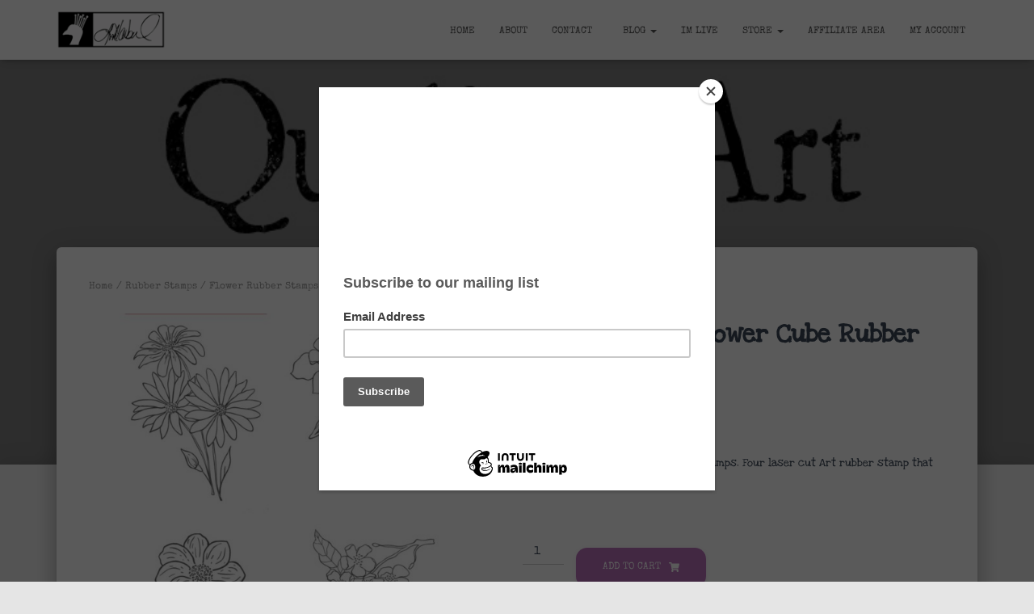

--- FILE ---
content_type: text/html; charset=UTF-8
request_url: https://lindaisrael.com/art/product/fd101g-dainty-flower-cube-rubber-stamps/
body_size: 41554
content:
<!DOCTYPE html>
<html lang="en-US">

<head>
	<meta charset='UTF-8'>
	<meta name="viewport" content="width=device-width, initial-scale=1">
	<link rel="profile" href="http://gmpg.org/xfn/11">
		<meta name='robots' content='index, follow, max-image-preview:large, max-snippet:-1, max-video-preview:-1' />
<script>window._wca = window._wca || [];</script>

	<!-- This site is optimized with the Yoast SEO plugin v26.7 - https://yoast.com/wordpress/plugins/seo/ -->
	<title>FD101G Dainty Flower Cube Rubber Stamps</title>
	<meta name="description" content="FD101G Dainty Flower Cube Rubber Stamps. Four laser cut Art rubber stamp that measure about 1.5 x 1.5 inches." />
	<link rel="canonical" href="https://lindaisrael.com/art/product/fd101g-dainty-flower-cube-rubber-stamps/" />
	<meta property="og:locale" content="en_US" />
	<meta property="og:type" content="article" />
	<meta property="og:title" content="FD101G Dainty Flower Cube Rubber Stamps" />
	<meta property="og:description" content="FD101G Dainty Flower Cube Rubber Stamps. Four laser cut Art rubber stamp that measure about 1.5 x 1.5 inches." />
	<meta property="og:url" content="https://lindaisrael.com/art/product/fd101g-dainty-flower-cube-rubber-stamps/" />
	<meta property="og:site_name" content="Linda Israel" />
	<meta property="article:modified_time" content="2022-03-23T21:41:17+00:00" />
	<meta property="og:image" content="https://lindaisrael.com/art/wp-content/uploads/2021/04/FD101G-Dainty-Flower-Cube-Rubber-Stamps.jpg" />
	<meta property="og:image:width" content="780" />
	<meta property="og:image:height" content="780" />
	<meta property="og:image:type" content="image/jpeg" />
	<meta name="twitter:label1" content="Est. reading time" />
	<meta name="twitter:data1" content="2 minutes" />
	<script type="application/ld+json" class="yoast-schema-graph">{"@context":"https://schema.org","@graph":[{"@type":"WebPage","@id":"https://lindaisrael.com/art/product/fd101g-dainty-flower-cube-rubber-stamps/","url":"https://lindaisrael.com/art/product/fd101g-dainty-flower-cube-rubber-stamps/","name":"FD101G Dainty Flower Cube Rubber Stamps","isPartOf":{"@id":"https://lindaisrael.com/art/#website"},"primaryImageOfPage":{"@id":"https://lindaisrael.com/art/product/fd101g-dainty-flower-cube-rubber-stamps/#primaryimage"},"image":{"@id":"https://lindaisrael.com/art/product/fd101g-dainty-flower-cube-rubber-stamps/#primaryimage"},"thumbnailUrl":"https://lindaisrael.com/art/wp-content/uploads/2021/04/FD101G-Dainty-Flower-Cube-Rubber-Stamps.jpg","datePublished":"2021-04-12T13:50:41+00:00","dateModified":"2022-03-23T21:41:17+00:00","description":"FD101G Dainty Flower Cube Rubber Stamps. Four laser cut Art rubber stamp that measure about 1.5 x 1.5 inches.","breadcrumb":{"@id":"https://lindaisrael.com/art/product/fd101g-dainty-flower-cube-rubber-stamps/#breadcrumb"},"inLanguage":"en-US","potentialAction":[{"@type":"ReadAction","target":["https://lindaisrael.com/art/product/fd101g-dainty-flower-cube-rubber-stamps/"]}]},{"@type":"ImageObject","inLanguage":"en-US","@id":"https://lindaisrael.com/art/product/fd101g-dainty-flower-cube-rubber-stamps/#primaryimage","url":"https://lindaisrael.com/art/wp-content/uploads/2021/04/FD101G-Dainty-Flower-Cube-Rubber-Stamps.jpg","contentUrl":"https://lindaisrael.com/art/wp-content/uploads/2021/04/FD101G-Dainty-Flower-Cube-Rubber-Stamps.jpg","width":780,"height":780,"caption":"FD101G Dainty Flower Cube Rubber Stamps"},{"@type":"BreadcrumbList","@id":"https://lindaisrael.com/art/product/fd101g-dainty-flower-cube-rubber-stamps/#breadcrumb","itemListElement":[{"@type":"ListItem","position":1,"name":"Home","item":"https://lindaisrael.com/art/"},{"@type":"ListItem","position":2,"name":"Store","item":"https://lindaisrael.com/art/store/"},{"@type":"ListItem","position":3,"name":"FD101G Dainty Flower Cube Rubber Stamps"}]},{"@type":"WebSite","@id":"https://lindaisrael.com/art/#website","url":"https://lindaisrael.com/art/","name":"Linda Israel","description":"Multi-Media Mixed Media Artist","publisher":{"@id":"https://lindaisrael.com/art/#organization"},"potentialAction":[{"@type":"SearchAction","target":{"@type":"EntryPoint","urlTemplate":"https://lindaisrael.com/art/?s={search_term_string}"},"query-input":{"@type":"PropertyValueSpecification","valueRequired":true,"valueName":"search_term_string"}}],"inLanguage":"en-US"},{"@type":"Organization","@id":"https://lindaisrael.com/art/#organization","name":"Linda Israel","url":"https://lindaisrael.com/art/","logo":{"@type":"ImageObject","inLanguage":"en-US","@id":"https://lindaisrael.com/art/#/schema/logo/image/","url":"https://lindaisrael.com/art/wp-content/uploads/2018/11/cropped-cropped-LI2-150.png","contentUrl":"https://lindaisrael.com/art/wp-content/uploads/2018/11/cropped-cropped-LI2-150.png","width":150,"height":55,"caption":"Linda Israel"},"image":{"@id":"https://lindaisrael.com/art/#/schema/logo/image/"}}]}</script>
	<!-- / Yoast SEO plugin. -->


<link rel='dns-prefetch' href='//stats.wp.com' />
<link rel='dns-prefetch' href='//secure.gravatar.com' />
<link rel='dns-prefetch' href='//fonts.googleapis.com' />
<link rel='dns-prefetch' href='//v0.wordpress.com' />
<link href='https://fonts.gstatic.com' crossorigin rel='preconnect' />
<link rel="alternate" type="application/rss+xml" title="Linda Israel &raquo; Feed" href="https://lindaisrael.com/art/feed/" />
<link rel="alternate" type="application/rss+xml" title="Linda Israel &raquo; Comments Feed" href="https://lindaisrael.com/art/comments/feed/" />

<!-- WP Webmaster plugin by Crunchify.com --><meta name="p:domain_verify" content="092953b7a97b5715918739024499d108"/>
<!-- /WP Webmaster plugin -->

<link rel="alternate" title="oEmbed (JSON)" type="application/json+oembed" href="https://lindaisrael.com/art/wp-json/oembed/1.0/embed?url=https%3A%2F%2Flindaisrael.com%2Fart%2Fproduct%2Ffd101g-dainty-flower-cube-rubber-stamps%2F" />
<link rel="alternate" title="oEmbed (XML)" type="text/xml+oembed" href="https://lindaisrael.com/art/wp-json/oembed/1.0/embed?url=https%3A%2F%2Flindaisrael.com%2Fart%2Fproduct%2Ffd101g-dainty-flower-cube-rubber-stamps%2F&#038;format=xml" />
<style id='wp-img-auto-sizes-contain-inline-css' type='text/css'>
img:is([sizes=auto i],[sizes^="auto," i]){contain-intrinsic-size:3000px 1500px}
/*# sourceURL=wp-img-auto-sizes-contain-inline-css */
</style>
<link rel='stylesheet' id='acfwf-wc-cart-block-integration-css' href='https://lindaisrael.com/art/wp-content/plugins/advanced-coupons-for-woocommerce-free/dist/assets/index-467dde24.css?ver=1766361630' type='text/css' media='all' />
<link rel='stylesheet' id='acfwf-wc-checkout-block-integration-css' href='https://lindaisrael.com/art/wp-content/plugins/advanced-coupons-for-woocommerce-free/dist/assets/index-2a7d8588.css?ver=1766361630' type='text/css' media='all' />
<style id='wp-emoji-styles-inline-css' type='text/css'>

	img.wp-smiley, img.emoji {
		display: inline !important;
		border: none !important;
		box-shadow: none !important;
		height: 1em !important;
		width: 1em !important;
		margin: 0 0.07em !important;
		vertical-align: -0.1em !important;
		background: none !important;
		padding: 0 !important;
	}
/*# sourceURL=wp-emoji-styles-inline-css */
</style>
<style id='wp-block-library-inline-css' type='text/css'>
:root{--wp-block-synced-color:#7a00df;--wp-block-synced-color--rgb:122,0,223;--wp-bound-block-color:var(--wp-block-synced-color);--wp-editor-canvas-background:#ddd;--wp-admin-theme-color:#007cba;--wp-admin-theme-color--rgb:0,124,186;--wp-admin-theme-color-darker-10:#006ba1;--wp-admin-theme-color-darker-10--rgb:0,107,160.5;--wp-admin-theme-color-darker-20:#005a87;--wp-admin-theme-color-darker-20--rgb:0,90,135;--wp-admin-border-width-focus:2px}@media (min-resolution:192dpi){:root{--wp-admin-border-width-focus:1.5px}}.wp-element-button{cursor:pointer}:root .has-very-light-gray-background-color{background-color:#eee}:root .has-very-dark-gray-background-color{background-color:#313131}:root .has-very-light-gray-color{color:#eee}:root .has-very-dark-gray-color{color:#313131}:root .has-vivid-green-cyan-to-vivid-cyan-blue-gradient-background{background:linear-gradient(135deg,#00d084,#0693e3)}:root .has-purple-crush-gradient-background{background:linear-gradient(135deg,#34e2e4,#4721fb 50%,#ab1dfe)}:root .has-hazy-dawn-gradient-background{background:linear-gradient(135deg,#faaca8,#dad0ec)}:root .has-subdued-olive-gradient-background{background:linear-gradient(135deg,#fafae1,#67a671)}:root .has-atomic-cream-gradient-background{background:linear-gradient(135deg,#fdd79a,#004a59)}:root .has-nightshade-gradient-background{background:linear-gradient(135deg,#330968,#31cdcf)}:root .has-midnight-gradient-background{background:linear-gradient(135deg,#020381,#2874fc)}:root{--wp--preset--font-size--normal:16px;--wp--preset--font-size--huge:42px}.has-regular-font-size{font-size:1em}.has-larger-font-size{font-size:2.625em}.has-normal-font-size{font-size:var(--wp--preset--font-size--normal)}.has-huge-font-size{font-size:var(--wp--preset--font-size--huge)}.has-text-align-center{text-align:center}.has-text-align-left{text-align:left}.has-text-align-right{text-align:right}.has-fit-text{white-space:nowrap!important}#end-resizable-editor-section{display:none}.aligncenter{clear:both}.items-justified-left{justify-content:flex-start}.items-justified-center{justify-content:center}.items-justified-right{justify-content:flex-end}.items-justified-space-between{justify-content:space-between}.screen-reader-text{border:0;clip-path:inset(50%);height:1px;margin:-1px;overflow:hidden;padding:0;position:absolute;width:1px;word-wrap:normal!important}.screen-reader-text:focus{background-color:#ddd;clip-path:none;color:#444;display:block;font-size:1em;height:auto;left:5px;line-height:normal;padding:15px 23px 14px;text-decoration:none;top:5px;width:auto;z-index:100000}html :where(.has-border-color){border-style:solid}html :where([style*=border-top-color]){border-top-style:solid}html :where([style*=border-right-color]){border-right-style:solid}html :where([style*=border-bottom-color]){border-bottom-style:solid}html :where([style*=border-left-color]){border-left-style:solid}html :where([style*=border-width]){border-style:solid}html :where([style*=border-top-width]){border-top-style:solid}html :where([style*=border-right-width]){border-right-style:solid}html :where([style*=border-bottom-width]){border-bottom-style:solid}html :where([style*=border-left-width]){border-left-style:solid}html :where(img[class*=wp-image-]){height:auto;max-width:100%}:where(figure){margin:0 0 1em}html :where(.is-position-sticky){--wp-admin--admin-bar--position-offset:var(--wp-admin--admin-bar--height,0px)}@media screen and (max-width:600px){html :where(.is-position-sticky){--wp-admin--admin-bar--position-offset:0px}}

/*# sourceURL=wp-block-library-inline-css */
</style><style id='global-styles-inline-css' type='text/css'>
:root{--wp--preset--aspect-ratio--square: 1;--wp--preset--aspect-ratio--4-3: 4/3;--wp--preset--aspect-ratio--3-4: 3/4;--wp--preset--aspect-ratio--3-2: 3/2;--wp--preset--aspect-ratio--2-3: 2/3;--wp--preset--aspect-ratio--16-9: 16/9;--wp--preset--aspect-ratio--9-16: 9/16;--wp--preset--color--black: #000000;--wp--preset--color--cyan-bluish-gray: #abb8c3;--wp--preset--color--white: #ffffff;--wp--preset--color--pale-pink: #f78da7;--wp--preset--color--vivid-red: #cf2e2e;--wp--preset--color--luminous-vivid-orange: #ff6900;--wp--preset--color--luminous-vivid-amber: #fcb900;--wp--preset--color--light-green-cyan: #7bdcb5;--wp--preset--color--vivid-green-cyan: #00d084;--wp--preset--color--pale-cyan-blue: #8ed1fc;--wp--preset--color--vivid-cyan-blue: #0693e3;--wp--preset--color--vivid-purple: #9b51e0;--wp--preset--color--accent: #bb71bc;--wp--preset--color--background-color: #E5E5E5;--wp--preset--color--header-gradient: #a81d84;--wp--preset--gradient--vivid-cyan-blue-to-vivid-purple: linear-gradient(135deg,rgb(6,147,227) 0%,rgb(155,81,224) 100%);--wp--preset--gradient--light-green-cyan-to-vivid-green-cyan: linear-gradient(135deg,rgb(122,220,180) 0%,rgb(0,208,130) 100%);--wp--preset--gradient--luminous-vivid-amber-to-luminous-vivid-orange: linear-gradient(135deg,rgb(252,185,0) 0%,rgb(255,105,0) 100%);--wp--preset--gradient--luminous-vivid-orange-to-vivid-red: linear-gradient(135deg,rgb(255,105,0) 0%,rgb(207,46,46) 100%);--wp--preset--gradient--very-light-gray-to-cyan-bluish-gray: linear-gradient(135deg,rgb(238,238,238) 0%,rgb(169,184,195) 100%);--wp--preset--gradient--cool-to-warm-spectrum: linear-gradient(135deg,rgb(74,234,220) 0%,rgb(151,120,209) 20%,rgb(207,42,186) 40%,rgb(238,44,130) 60%,rgb(251,105,98) 80%,rgb(254,248,76) 100%);--wp--preset--gradient--blush-light-purple: linear-gradient(135deg,rgb(255,206,236) 0%,rgb(152,150,240) 100%);--wp--preset--gradient--blush-bordeaux: linear-gradient(135deg,rgb(254,205,165) 0%,rgb(254,45,45) 50%,rgb(107,0,62) 100%);--wp--preset--gradient--luminous-dusk: linear-gradient(135deg,rgb(255,203,112) 0%,rgb(199,81,192) 50%,rgb(65,88,208) 100%);--wp--preset--gradient--pale-ocean: linear-gradient(135deg,rgb(255,245,203) 0%,rgb(182,227,212) 50%,rgb(51,167,181) 100%);--wp--preset--gradient--electric-grass: linear-gradient(135deg,rgb(202,248,128) 0%,rgb(113,206,126) 100%);--wp--preset--gradient--midnight: linear-gradient(135deg,rgb(2,3,129) 0%,rgb(40,116,252) 100%);--wp--preset--font-size--small: 13px;--wp--preset--font-size--medium: 20px;--wp--preset--font-size--large: 36px;--wp--preset--font-size--x-large: 42px;--wp--preset--font-family--special-elite: Special Elite;--wp--preset--font-family--love-ya-like-a-sister: Love Ya Like A Sister;--wp--preset--spacing--20: 0.44rem;--wp--preset--spacing--30: 0.67rem;--wp--preset--spacing--40: 1rem;--wp--preset--spacing--50: 1.5rem;--wp--preset--spacing--60: 2.25rem;--wp--preset--spacing--70: 3.38rem;--wp--preset--spacing--80: 5.06rem;--wp--preset--shadow--natural: 6px 6px 9px rgba(0, 0, 0, 0.2);--wp--preset--shadow--deep: 12px 12px 50px rgba(0, 0, 0, 0.4);--wp--preset--shadow--sharp: 6px 6px 0px rgba(0, 0, 0, 0.2);--wp--preset--shadow--outlined: 6px 6px 0px -3px rgb(255, 255, 255), 6px 6px rgb(0, 0, 0);--wp--preset--shadow--crisp: 6px 6px 0px rgb(0, 0, 0);}:root :where(.is-layout-flow) > :first-child{margin-block-start: 0;}:root :where(.is-layout-flow) > :last-child{margin-block-end: 0;}:root :where(.is-layout-flow) > *{margin-block-start: 24px;margin-block-end: 0;}:root :where(.is-layout-constrained) > :first-child{margin-block-start: 0;}:root :where(.is-layout-constrained) > :last-child{margin-block-end: 0;}:root :where(.is-layout-constrained) > *{margin-block-start: 24px;margin-block-end: 0;}:root :where(.is-layout-flex){gap: 24px;}:root :where(.is-layout-grid){gap: 24px;}body .is-layout-flex{display: flex;}.is-layout-flex{flex-wrap: wrap;align-items: center;}.is-layout-flex > :is(*, div){margin: 0;}body .is-layout-grid{display: grid;}.is-layout-grid > :is(*, div){margin: 0;}.has-black-color{color: var(--wp--preset--color--black) !important;}.has-cyan-bluish-gray-color{color: var(--wp--preset--color--cyan-bluish-gray) !important;}.has-white-color{color: var(--wp--preset--color--white) !important;}.has-pale-pink-color{color: var(--wp--preset--color--pale-pink) !important;}.has-vivid-red-color{color: var(--wp--preset--color--vivid-red) !important;}.has-luminous-vivid-orange-color{color: var(--wp--preset--color--luminous-vivid-orange) !important;}.has-luminous-vivid-amber-color{color: var(--wp--preset--color--luminous-vivid-amber) !important;}.has-light-green-cyan-color{color: var(--wp--preset--color--light-green-cyan) !important;}.has-vivid-green-cyan-color{color: var(--wp--preset--color--vivid-green-cyan) !important;}.has-pale-cyan-blue-color{color: var(--wp--preset--color--pale-cyan-blue) !important;}.has-vivid-cyan-blue-color{color: var(--wp--preset--color--vivid-cyan-blue) !important;}.has-vivid-purple-color{color: var(--wp--preset--color--vivid-purple) !important;}.has-accent-color{color: var(--wp--preset--color--accent) !important;}.has-background-color-color{color: var(--wp--preset--color--background-color) !important;}.has-header-gradient-color{color: var(--wp--preset--color--header-gradient) !important;}.has-black-background-color{background-color: var(--wp--preset--color--black) !important;}.has-cyan-bluish-gray-background-color{background-color: var(--wp--preset--color--cyan-bluish-gray) !important;}.has-white-background-color{background-color: var(--wp--preset--color--white) !important;}.has-pale-pink-background-color{background-color: var(--wp--preset--color--pale-pink) !important;}.has-vivid-red-background-color{background-color: var(--wp--preset--color--vivid-red) !important;}.has-luminous-vivid-orange-background-color{background-color: var(--wp--preset--color--luminous-vivid-orange) !important;}.has-luminous-vivid-amber-background-color{background-color: var(--wp--preset--color--luminous-vivid-amber) !important;}.has-light-green-cyan-background-color{background-color: var(--wp--preset--color--light-green-cyan) !important;}.has-vivid-green-cyan-background-color{background-color: var(--wp--preset--color--vivid-green-cyan) !important;}.has-pale-cyan-blue-background-color{background-color: var(--wp--preset--color--pale-cyan-blue) !important;}.has-vivid-cyan-blue-background-color{background-color: var(--wp--preset--color--vivid-cyan-blue) !important;}.has-vivid-purple-background-color{background-color: var(--wp--preset--color--vivid-purple) !important;}.has-accent-background-color{background-color: var(--wp--preset--color--accent) !important;}.has-background-color-background-color{background-color: var(--wp--preset--color--background-color) !important;}.has-header-gradient-background-color{background-color: var(--wp--preset--color--header-gradient) !important;}.has-black-border-color{border-color: var(--wp--preset--color--black) !important;}.has-cyan-bluish-gray-border-color{border-color: var(--wp--preset--color--cyan-bluish-gray) !important;}.has-white-border-color{border-color: var(--wp--preset--color--white) !important;}.has-pale-pink-border-color{border-color: var(--wp--preset--color--pale-pink) !important;}.has-vivid-red-border-color{border-color: var(--wp--preset--color--vivid-red) !important;}.has-luminous-vivid-orange-border-color{border-color: var(--wp--preset--color--luminous-vivid-orange) !important;}.has-luminous-vivid-amber-border-color{border-color: var(--wp--preset--color--luminous-vivid-amber) !important;}.has-light-green-cyan-border-color{border-color: var(--wp--preset--color--light-green-cyan) !important;}.has-vivid-green-cyan-border-color{border-color: var(--wp--preset--color--vivid-green-cyan) !important;}.has-pale-cyan-blue-border-color{border-color: var(--wp--preset--color--pale-cyan-blue) !important;}.has-vivid-cyan-blue-border-color{border-color: var(--wp--preset--color--vivid-cyan-blue) !important;}.has-vivid-purple-border-color{border-color: var(--wp--preset--color--vivid-purple) !important;}.has-accent-border-color{border-color: var(--wp--preset--color--accent) !important;}.has-background-color-border-color{border-color: var(--wp--preset--color--background-color) !important;}.has-header-gradient-border-color{border-color: var(--wp--preset--color--header-gradient) !important;}.has-vivid-cyan-blue-to-vivid-purple-gradient-background{background: var(--wp--preset--gradient--vivid-cyan-blue-to-vivid-purple) !important;}.has-light-green-cyan-to-vivid-green-cyan-gradient-background{background: var(--wp--preset--gradient--light-green-cyan-to-vivid-green-cyan) !important;}.has-luminous-vivid-amber-to-luminous-vivid-orange-gradient-background{background: var(--wp--preset--gradient--luminous-vivid-amber-to-luminous-vivid-orange) !important;}.has-luminous-vivid-orange-to-vivid-red-gradient-background{background: var(--wp--preset--gradient--luminous-vivid-orange-to-vivid-red) !important;}.has-very-light-gray-to-cyan-bluish-gray-gradient-background{background: var(--wp--preset--gradient--very-light-gray-to-cyan-bluish-gray) !important;}.has-cool-to-warm-spectrum-gradient-background{background: var(--wp--preset--gradient--cool-to-warm-spectrum) !important;}.has-blush-light-purple-gradient-background{background: var(--wp--preset--gradient--blush-light-purple) !important;}.has-blush-bordeaux-gradient-background{background: var(--wp--preset--gradient--blush-bordeaux) !important;}.has-luminous-dusk-gradient-background{background: var(--wp--preset--gradient--luminous-dusk) !important;}.has-pale-ocean-gradient-background{background: var(--wp--preset--gradient--pale-ocean) !important;}.has-electric-grass-gradient-background{background: var(--wp--preset--gradient--electric-grass) !important;}.has-midnight-gradient-background{background: var(--wp--preset--gradient--midnight) !important;}.has-small-font-size{font-size: var(--wp--preset--font-size--small) !important;}.has-medium-font-size{font-size: var(--wp--preset--font-size--medium) !important;}.has-large-font-size{font-size: var(--wp--preset--font-size--large) !important;}.has-x-large-font-size{font-size: var(--wp--preset--font-size--x-large) !important;}.has-special-elite-font-family{font-family: var(--wp--preset--font-family--special-elite) !important;}.has-love-ya-like-a-sister-font-family{font-family: var(--wp--preset--font-family--love-ya-like-a-sister) !important;}
/*# sourceURL=global-styles-inline-css */
</style>

<style id='classic-theme-styles-inline-css' type='text/css'>
/*! This file is auto-generated */
.wp-block-button__link{color:#fff;background-color:#32373c;border-radius:9999px;box-shadow:none;text-decoration:none;padding:calc(.667em + 2px) calc(1.333em + 2px);font-size:1.125em}.wp-block-file__button{background:#32373c;color:#fff;text-decoration:none}
/*# sourceURL=/wp-includes/css/classic-themes.min.css */
</style>
<link rel='stylesheet' id='wp-components-css' href='https://lindaisrael.com/art/wp-includes/css/dist/components/style.min.css?ver=6.9' type='text/css' media='all' />
<link rel='stylesheet' id='wp-preferences-css' href='https://lindaisrael.com/art/wp-includes/css/dist/preferences/style.min.css?ver=6.9' type='text/css' media='all' />
<link rel='stylesheet' id='wp-block-editor-css' href='https://lindaisrael.com/art/wp-includes/css/dist/block-editor/style.min.css?ver=6.9' type='text/css' media='all' />
<link rel='stylesheet' id='popup-maker-block-library-style-css' href='https://lindaisrael.com/art/wp-content/plugins/popup-maker/dist/packages/block-library-style.css?ver=dbea705cfafe089d65f1' type='text/css' media='all' />
<link rel='stylesheet' id='pwgc-wc-blocks-style-css' href='https://lindaisrael.com/art/wp-content/plugins/pw-woocommerce-gift-cards/assets/css/blocks.css?ver=2.29' type='text/css' media='all' />
<link rel='stylesheet' id='somdn-style-css' href='https://lindaisrael.com/art/wp-content/plugins/download-now-for-woocommerce/assets/css/somdn-style.css?ver=6.9' type='text/css' media='all' />
<link rel='stylesheet' id='photoswipe-css' href='https://lindaisrael.com/art/wp-content/plugins/woocommerce/assets/css/photoswipe/photoswipe.min.css?ver=10.4.3' type='text/css' media='all' />
<link rel='stylesheet' id='photoswipe-default-skin-css' href='https://lindaisrael.com/art/wp-content/plugins/woocommerce/assets/css/photoswipe/default-skin/default-skin.min.css?ver=10.4.3' type='text/css' media='all' />
<link rel='stylesheet' id='woocommerce-layout-css' href='https://lindaisrael.com/art/wp-content/plugins/woocommerce/assets/css/woocommerce-layout.css?ver=10.4.3' type='text/css' media='all' />
<style id='woocommerce-layout-inline-css' type='text/css'>

	.infinite-scroll .woocommerce-pagination {
		display: none;
	}
/*# sourceURL=woocommerce-layout-inline-css */
</style>
<link rel='stylesheet' id='woocommerce-smallscreen-css' href='https://lindaisrael.com/art/wp-content/plugins/woocommerce/assets/css/woocommerce-smallscreen.css?ver=10.4.3' type='text/css' media='only screen and (max-width: 768px)' />
<link rel='stylesheet' id='woocommerce-general-css' href='https://lindaisrael.com/art/wp-content/plugins/woocommerce/assets/css/woocommerce.css?ver=10.4.3' type='text/css' media='all' />
<style id='woocommerce-inline-inline-css' type='text/css'>
.woocommerce form .form-row .required { visibility: visible; }
/*# sourceURL=woocommerce-inline-inline-css */
</style>
<link rel='stylesheet' id='bootstrap-css' href='https://lindaisrael.com/art/wp-content/themes/hestia/assets/bootstrap/css/bootstrap.min.css?ver=1.0.2' type='text/css' media='all' />
<link rel='stylesheet' id='hestia-font-sizes-css' href='https://lindaisrael.com/art/wp-content/themes/hestia/assets/css/font-sizes.min.css?ver=3.3.3' type='text/css' media='all' />
<link rel='stylesheet' id='hestia_style-css' href='https://lindaisrael.com/art/wp-content/themes/hestia/style.min.css?ver=3.3.3' type='text/css' media='all' />
<style id='hestia_style-inline-css' type='text/css'>
div.wpforms-container-full .wpforms-form div.wpforms-field input.wpforms-error{border:none}div.wpforms-container .wpforms-form input[type=date],div.wpforms-container .wpforms-form input[type=datetime],div.wpforms-container .wpforms-form input[type=datetime-local],div.wpforms-container .wpforms-form input[type=email],div.wpforms-container .wpforms-form input[type=month],div.wpforms-container .wpforms-form input[type=number],div.wpforms-container .wpforms-form input[type=password],div.wpforms-container .wpforms-form input[type=range],div.wpforms-container .wpforms-form input[type=search],div.wpforms-container .wpforms-form input[type=tel],div.wpforms-container .wpforms-form input[type=text],div.wpforms-container .wpforms-form input[type=time],div.wpforms-container .wpforms-form input[type=url],div.wpforms-container .wpforms-form input[type=week],div.wpforms-container .wpforms-form select,div.wpforms-container .wpforms-form textarea,.nf-form-cont input:not([type=button]),div.wpforms-container .wpforms-form .form-group.is-focused .form-control{box-shadow:none}div.wpforms-container .wpforms-form input[type=date],div.wpforms-container .wpforms-form input[type=datetime],div.wpforms-container .wpforms-form input[type=datetime-local],div.wpforms-container .wpforms-form input[type=email],div.wpforms-container .wpforms-form input[type=month],div.wpforms-container .wpforms-form input[type=number],div.wpforms-container .wpforms-form input[type=password],div.wpforms-container .wpforms-form input[type=range],div.wpforms-container .wpforms-form input[type=search],div.wpforms-container .wpforms-form input[type=tel],div.wpforms-container .wpforms-form input[type=text],div.wpforms-container .wpforms-form input[type=time],div.wpforms-container .wpforms-form input[type=url],div.wpforms-container .wpforms-form input[type=week],div.wpforms-container .wpforms-form select,div.wpforms-container .wpforms-form textarea,.nf-form-cont input:not([type=button]){background-image:linear-gradient(#9c27b0,#9c27b0),linear-gradient(#d2d2d2,#d2d2d2);float:none;border:0;border-radius:0;background-color:transparent;background-repeat:no-repeat;background-position:center bottom,center calc(100% - 1px);background-size:0 2px,100% 1px;font-weight:400;transition:background 0s ease-out}div.wpforms-container .wpforms-form .form-group.is-focused .form-control{outline:none;background-size:100% 2px,100% 1px;transition-duration:0.3s}div.wpforms-container .wpforms-form input[type=date].form-control,div.wpforms-container .wpforms-form input[type=datetime].form-control,div.wpforms-container .wpforms-form input[type=datetime-local].form-control,div.wpforms-container .wpforms-form input[type=email].form-control,div.wpforms-container .wpforms-form input[type=month].form-control,div.wpforms-container .wpforms-form input[type=number].form-control,div.wpforms-container .wpforms-form input[type=password].form-control,div.wpforms-container .wpforms-form input[type=range].form-control,div.wpforms-container .wpforms-form input[type=search].form-control,div.wpforms-container .wpforms-form input[type=tel].form-control,div.wpforms-container .wpforms-form input[type=text].form-control,div.wpforms-container .wpforms-form input[type=time].form-control,div.wpforms-container .wpforms-form input[type=url].form-control,div.wpforms-container .wpforms-form input[type=week].form-control,div.wpforms-container .wpforms-form select.form-control,div.wpforms-container .wpforms-form textarea.form-control{border:none;padding:7px 0;font-size:14px}div.wpforms-container .wpforms-form .wpforms-field-select select{border-radius:3px}div.wpforms-container .wpforms-form .wpforms-field-number input[type=number]{background-image:none;border-radius:3px}div.wpforms-container .wpforms-form button[type=submit].wpforms-submit,div.wpforms-container .wpforms-form button[type=submit].wpforms-submit:hover{color:#fff;border:none}.home div.wpforms-container-full .wpforms-form{margin-left:15px;margin-right:15px}div.wpforms-container-full .wpforms-form .wpforms-field{padding:0 0 24px 0 !important}div.wpforms-container-full .wpforms-form .wpforms-submit-container{text-align:right}div.wpforms-container-full .wpforms-form .wpforms-submit-container button{text-transform:uppercase}div.wpforms-container-full .wpforms-form textarea{border:none !important}div.wpforms-container-full .wpforms-form textarea:focus{border-width:0 !important}.home div.wpforms-container .wpforms-form textarea{background-image:linear-gradient(#9c27b0,#9c27b0),linear-gradient(#d2d2d2,#d2d2d2);background-color:transparent;background-repeat:no-repeat;background-position:center bottom,center calc(100% - 1px);background-size:0 2px,100% 1px}@media only screen and(max-width:768px){.wpforms-container-full .wpforms-form .wpforms-one-half,.wpforms-container-full .wpforms-form button{width:100% !important;margin-left:0 !important}.wpforms-container-full .wpforms-form .wpforms-submit-container{text-align:center}}div.wpforms-container .wpforms-form input:focus,div.wpforms-container .wpforms-form select:focus{border:none}
.hestia-top-bar,.hestia-top-bar .widget.widget_shopping_cart .cart_list{background-color:#363537}.hestia-top-bar .widget .label-floating input[type=search]:-webkit-autofill{-webkit-box-shadow:inset 0 0 0 9999px #363537}.hestia-top-bar,.hestia-top-bar .widget .label-floating input[type=search],.hestia-top-bar .widget.widget_search form.form-group:before,.hestia-top-bar .widget.widget_product_search form.form-group:before,.hestia-top-bar .widget.widget_shopping_cart:before{color:#fff}.hestia-top-bar .widget .label-floating input[type=search]{-webkit-text-fill-color:#fff !important}.hestia-top-bar div.widget.widget_shopping_cart:before,.hestia-top-bar .widget.widget_product_search form.form-group:before,.hestia-top-bar .widget.widget_search form.form-group:before{background-color:#fff}.hestia-top-bar a,.hestia-top-bar .top-bar-nav li a{color:#fff}.hestia-top-bar ul li a[href*="mailto:"]:before,.hestia-top-bar ul li a[href*="tel:"]:before{background-color:#fff}.hestia-top-bar a:hover,.hestia-top-bar .top-bar-nav li a:hover{color:#eee}.hestia-top-bar ul li:hover a[href*="mailto:"]:before,.hestia-top-bar ul li:hover a[href*="tel:"]:before{background-color:#eee}
footer.footer.footer-black{background:#323437}footer.footer.footer-black.footer-big{color:#fff}footer.footer.footer-black a{color:#fff}footer.footer.footer-black hr{border-color:#5e5e5e}.footer-big p,.widget,.widget code,.widget pre{color:#5e5e5e}
:root{--hestia-primary-color:#bb71bc}a,.navbar .dropdown-menu li:hover>a,.navbar .dropdown-menu li:focus>a,.navbar .dropdown-menu li:active>a,.navbar .navbar-nav>li .dropdown-menu li:hover>a,body:not(.home) .navbar-default .navbar-nav>.active:not(.btn)>a,body:not(.home) .navbar-default .navbar-nav>.active:not(.btn)>a:hover,body:not(.home) .navbar-default .navbar-nav>.active:not(.btn)>a:focus,a:hover,.card-blog a.moretag:hover,.card-blog a.more-link:hover,.widget a:hover,.has-text-color.has-accent-color,p.has-text-color a{color:#bb71bc}.svg-text-color{fill:#bb71bc}.pagination span.current,.pagination span.current:focus,.pagination span.current:hover{border-color:#bb71bc}button,button:hover,.woocommerce .track_order button[type="submit"],.woocommerce .track_order button[type="submit"]:hover,div.wpforms-container .wpforms-form button[type=submit].wpforms-submit,div.wpforms-container .wpforms-form button[type=submit].wpforms-submit:hover,input[type="button"],input[type="button"]:hover,input[type="submit"],input[type="submit"]:hover,input#searchsubmit,.pagination span.current,.pagination span.current:focus,.pagination span.current:hover,.btn.btn-primary,.btn.btn-primary:link,.btn.btn-primary:hover,.btn.btn-primary:focus,.btn.btn-primary:active,.btn.btn-primary.active,.btn.btn-primary.active:focus,.btn.btn-primary.active:hover,.btn.btn-primary:active:hover,.btn.btn-primary:active:focus,.btn.btn-primary:active:hover,.hestia-sidebar-open.btn.btn-rose,.hestia-sidebar-close.btn.btn-rose,.hestia-sidebar-open.btn.btn-rose:hover,.hestia-sidebar-close.btn.btn-rose:hover,.hestia-sidebar-open.btn.btn-rose:focus,.hestia-sidebar-close.btn.btn-rose:focus,.label.label-primary,.hestia-work .portfolio-item:nth-child(6n+1) .label,.nav-cart .nav-cart-content .widget .buttons .button,.has-accent-background-color[class*="has-background"]{background-color:#bb71bc}@media(max-width:768px){.navbar-default .navbar-nav>li>a:hover,.navbar-default .navbar-nav>li>a:focus,.navbar .navbar-nav .dropdown .dropdown-menu li a:hover,.navbar .navbar-nav .dropdown .dropdown-menu li a:focus,.navbar button.navbar-toggle:hover,.navbar .navbar-nav li:hover>a i{color:#bb71bc}}body:not(.woocommerce-page) button:not([class^="fl-"]):not(.hestia-scroll-to-top):not(.navbar-toggle):not(.close),body:not(.woocommerce-page) .button:not([class^="fl-"]):not(hestia-scroll-to-top):not(.navbar-toggle):not(.add_to_cart_button):not(.product_type_grouped):not(.product_type_external),div.wpforms-container .wpforms-form button[type=submit].wpforms-submit,input[type="submit"],input[type="button"],.btn.btn-primary,.widget_product_search button[type="submit"],.hestia-sidebar-open.btn.btn-rose,.hestia-sidebar-close.btn.btn-rose,.everest-forms button[type=submit].everest-forms-submit-button{-webkit-box-shadow:0 2px 2px 0 rgba(187,113,188,0.14),0 3px 1px -2px rgba(187,113,188,0.2),0 1px 5px 0 rgba(187,113,188,0.12);box-shadow:0 2px 2px 0 rgba(187,113,188,0.14),0 3px 1px -2px rgba(187,113,188,0.2),0 1px 5px 0 rgba(187,113,188,0.12)}.card .header-primary,.card .content-primary,.everest-forms button[type=submit].everest-forms-submit-button{background:#bb71bc}body:not(.woocommerce-page) .button:not([class^="fl-"]):not(.hestia-scroll-to-top):not(.navbar-toggle):not(.add_to_cart_button):hover,body:not(.woocommerce-page) button:not([class^="fl-"]):not(.hestia-scroll-to-top):not(.navbar-toggle):not(.close):hover,div.wpforms-container .wpforms-form button[type=submit].wpforms-submit:hover,input[type="submit"]:hover,input[type="button"]:hover,input#searchsubmit:hover,.widget_product_search button[type="submit"]:hover,.pagination span.current,.btn.btn-primary:hover,.btn.btn-primary:focus,.btn.btn-primary:active,.btn.btn-primary.active,.btn.btn-primary:active:focus,.btn.btn-primary:active:hover,.hestia-sidebar-open.btn.btn-rose:hover,.hestia-sidebar-close.btn.btn-rose:hover,.pagination span.current:hover,.everest-forms button[type=submit].everest-forms-submit-button:hover,.everest-forms button[type=submit].everest-forms-submit-button:focus,.everest-forms button[type=submit].everest-forms-submit-button:active{-webkit-box-shadow:0 14px 26px -12px rgba(187,113,188,0.42),0 4px 23px 0 rgba(0,0,0,0.12),0 8px 10px -5px rgba(187,113,188,0.2);box-shadow:0 14px 26px -12px rgba(187,113,188,0.42),0 4px 23px 0 rgba(0,0,0,0.12),0 8px 10px -5px rgba(187,113,188,0.2);color:#fff}.form-group.is-focused .form-control{background-image:-webkit-gradient(linear,left top,left bottom,from(#bb71bc),to(#bb71bc)),-webkit-gradient(linear,left top,left bottom,from(#d2d2d2),to(#d2d2d2));background-image:-webkit-linear-gradient(linear,left top,left bottom,from(#bb71bc),to(#bb71bc)),-webkit-linear-gradient(linear,left top,left bottom,from(#d2d2d2),to(#d2d2d2));background-image:linear-gradient(linear,left top,left bottom,from(#bb71bc),to(#bb71bc)),linear-gradient(linear,left top,left bottom,from(#d2d2d2),to(#d2d2d2))}.navbar:not(.navbar-transparent) li:not(.btn):hover>a,.navbar li.on-section:not(.btn)>a,.navbar.full-screen-menu.navbar-transparent li:not(.btn):hover>a,.navbar.full-screen-menu .navbar-toggle:hover,.navbar:not(.navbar-transparent) .nav-cart:hover,.navbar:not(.navbar-transparent) .hestia-toggle-search:hover{color:#bb71bc}.header-filter-gradient{background:linear-gradient(45deg,rgba(168,29,132,1) 0,rgb(234,57,111) 100%)}.has-text-color.has-header-gradient-color{color:#a81d84}.has-header-gradient-background-color[class*="has-background"]{background-color:#a81d84}.has-text-color.has-background-color-color{color:#E5E5E5}.has-background-color-background-color[class*="has-background"]{background-color:#E5E5E5}
.btn.btn-primary:not(.colored-button):not(.btn-left):not(.btn-right):not(.btn-just-icon):not(.menu-item),input[type="submit"]:not(.search-submit),body:not(.woocommerce-account) .woocommerce .button.woocommerce-Button,.woocommerce .product button.button,.woocommerce .product button.button.alt,.woocommerce .product #respond input#submit,.woocommerce-cart .blog-post .woocommerce .cart-collaterals .cart_totals .checkout-button,.woocommerce-checkout #payment #place_order,.woocommerce-account.woocommerce-page button.button,.woocommerce .track_order button[type="submit"],.nav-cart .nav-cart-content .widget .buttons .button,.woocommerce a.button.wc-backward,body.woocommerce .wccm-catalog-item a.button,body.woocommerce a.wccm-button.button,form.woocommerce-form-coupon button.button,div.wpforms-container .wpforms-form button[type=submit].wpforms-submit,div.woocommerce a.button.alt,div.woocommerce table.my_account_orders .button,.btn.colored-button,.btn.btn-left,.btn.btn-right,.btn:not(.colored-button):not(.btn-left):not(.btn-right):not(.btn-just-icon):not(.menu-item):not(.hestia-sidebar-open):not(.hestia-sidebar-close){padding-top:15px;padding-bottom:15px;padding-left:33px;padding-right:33px}
:root{--hestia-button-border-radius:14px}.btn.btn-primary:not(.colored-button):not(.btn-left):not(.btn-right):not(.btn-just-icon):not(.menu-item),input[type="submit"]:not(.search-submit),body:not(.woocommerce-account) .woocommerce .button.woocommerce-Button,.woocommerce .product button.button,.woocommerce .product button.button.alt,.woocommerce .product #respond input#submit,.woocommerce-cart .blog-post .woocommerce .cart-collaterals .cart_totals .checkout-button,.woocommerce-checkout #payment #place_order,.woocommerce-account.woocommerce-page button.button,.woocommerce .track_order button[type="submit"],.nav-cart .nav-cart-content .widget .buttons .button,.woocommerce a.button.wc-backward,body.woocommerce .wccm-catalog-item a.button,body.woocommerce a.wccm-button.button,form.woocommerce-form-coupon button.button,div.wpforms-container .wpforms-form button[type=submit].wpforms-submit,div.woocommerce a.button.alt,div.woocommerce table.my_account_orders .button,input[type="submit"].search-submit,.hestia-view-cart-wrapper .added_to_cart.wc-forward,.woocommerce-product-search button,.woocommerce-cart .actions .button,#secondary div[id^=woocommerce_price_filter] .button,.woocommerce div[id^=woocommerce_widget_cart].widget .buttons .button,.searchform input[type=submit],.searchform button,.search-form:not(.media-toolbar-primary) input[type=submit],.search-form:not(.media-toolbar-primary) button,.woocommerce-product-search input[type=submit],.btn.colored-button,.btn.btn-left,.btn.btn-right,.btn:not(.colored-button):not(.btn-left):not(.btn-right):not(.btn-just-icon):not(.menu-item):not(.hestia-sidebar-open):not(.hestia-sidebar-close){border-radius:14px}
@media(min-width:769px){.page-header.header-small .hestia-title,.page-header.header-small .title,h1.hestia-title.title-in-content,.main article.section .has-title-font-size{font-size:42px}}
@media( min-width:480px){}@media( min-width:768px){}.hestia-scroll-to-top{border-radius :50%;background-color:#999}.hestia-scroll-to-top:hover{background-color:#999}.hestia-scroll-to-top:hover svg,.hestia-scroll-to-top:hover p{color:#fff}.hestia-scroll-to-top svg,.hestia-scroll-to-top p{color:#fff}
/*# sourceURL=hestia_style-inline-css */
</style>
<link rel='stylesheet' id='hestia_fonts-css' href='https://fonts.googleapis.com/css?family=Roboto%3A300%2C400%2C500%2C700%7CRoboto+Slab%3A400%2C700&#038;subset=latin%2Clatin-ext&#038;ver=3.3.3' type='text/css' media='all' />
<link rel='stylesheet' id='hestia_woocommerce_style-css' href='https://lindaisrael.com/art/wp-content/themes/hestia/assets/css/woocommerce.min.css?ver=3.3.3' type='text/css' media='all' />
<style id='hestia_woocommerce_style-inline-css' type='text/css'>
.woocommerce-cart .shop_table .actions .coupon .input-text:focus,.woocommerce-checkout #customer_details .input-text:focus,.woocommerce-checkout #customer_details select:focus,.woocommerce-checkout #order_review .input-text:focus,.woocommerce-checkout #order_review select:focus,.woocommerce-checkout .woocommerce-form .input-text:focus,.woocommerce-checkout .woocommerce-form select:focus,.woocommerce div.product form.cart .variations select:focus,.woocommerce .woocommerce-ordering select:focus{background-image:-webkit-gradient(linear,left top,left bottom,from(#bb71bc),to(#bb71bc)),-webkit-gradient(linear,left top,left bottom,from(#d2d2d2),to(#d2d2d2));background-image:-webkit-linear-gradient(linear,left top,left bottom,from(#bb71bc),to(#bb71bc)),-webkit-linear-gradient(linear,left top,left bottom,from(#d2d2d2),to(#d2d2d2));background-image:linear-gradient(linear,left top,left bottom,from(#bb71bc),to(#bb71bc)),linear-gradient(linear,left top,left bottom,from(#d2d2d2),to(#d2d2d2))}.woocommerce div.product .woocommerce-tabs ul.tabs.wc-tabs li.active a{color:#bb71bc}.woocommerce div.product .woocommerce-tabs ul.tabs.wc-tabs li.active a,.woocommerce div.product .woocommerce-tabs ul.tabs.wc-tabs li a:hover{border-color:#bb71bc}.woocommerce div.product form.cart .reset_variations:after{background-color:#bb71bc}.added_to_cart.wc-forward:hover,#add_payment_method .wc-proceed-to-checkout a.checkout-button:hover,#add_payment_method .wc-proceed-to-checkout a.checkout-button,.added_to_cart.wc-forward,.woocommerce nav.woocommerce-pagination ul li span.current,.woocommerce ul.products li.product .onsale,.woocommerce span.onsale,.woocommerce .single-product div.product form.cart .button,.woocommerce #respond input#submit,.woocommerce button.button,.woocommerce input.button,.woocommerce-cart .wc-proceed-to-checkout a.checkout-button,.woocommerce-checkout .wc-proceed-to-checkout a.checkout-button,.woocommerce #respond input#submit.alt,.woocommerce a.button.alt,.woocommerce button.button.alt,.woocommerce input.button.alt,.woocommerce input.button:disabled,.woocommerce input.button:disabled[disabled],.woocommerce a.button.wc-backward,.woocommerce .single-product div.product form.cart .button:hover,.woocommerce #respond input#submit:hover,.woocommerce button.button:hover,.woocommerce input.button:hover,.woocommerce-cart .wc-proceed-to-checkout a.checkout-button:hover,.woocommerce-checkout .wc-proceed-to-checkout a.checkout-button:hover,.woocommerce #respond input#submit.alt:hover,.woocommerce a.button.alt:hover,.woocommerce button.button.alt:hover,.woocommerce input.button.alt:hover,.woocommerce input.button:disabled:hover,.woocommerce input.button:disabled[disabled]:hover,.woocommerce #respond input#submit.alt.disabled,.woocommerce #respond input#submit.alt.disabled:hover,.woocommerce #respond input#submit.alt:disabled,.woocommerce #respond input#submit.alt:disabled:hover,.woocommerce #respond input#submit.alt:disabled[disabled],.woocommerce #respond input#submit.alt:disabled[disabled]:hover,.woocommerce a.button.alt.disabled,.woocommerce a.button.alt.disabled:hover,.woocommerce a.button.alt:disabled,.woocommerce a.button.alt:disabled:hover,.woocommerce a.button.alt:disabled[disabled],.woocommerce a.button.alt:disabled[disabled]:hover,.woocommerce button.button.alt.disabled,.woocommerce button.button.alt.disabled:hover,.woocommerce button.button.alt:disabled,.woocommerce button.button.alt:disabled:hover,.woocommerce button.button.alt:disabled[disabled],.woocommerce button.button.alt:disabled[disabled]:hover,.woocommerce input.button.alt.disabled,.woocommerce input.button.alt.disabled:hover,.woocommerce input.button.alt:disabled,.woocommerce input.button.alt:disabled:hover,.woocommerce input.button.alt:disabled[disabled],.woocommerce input.button.alt:disabled[disabled]:hover,.woocommerce-button,.woocommerce-Button,.woocommerce-button:hover,.woocommerce-Button:hover,#secondary div[id^=woocommerce_price_filter] .price_slider .ui-slider-range,.footer div[id^=woocommerce_price_filter] .price_slider .ui-slider-range,div[id^=woocommerce_product_tag_cloud].widget a,div[id^=woocommerce_widget_cart].widget .buttons .button,div.woocommerce table.my_account_orders .button{background-color:#bb71bc}.added_to_cart.wc-forward,.woocommerce .single-product div.product form.cart .button,.woocommerce #respond input#submit,.woocommerce button.button,.woocommerce input.button,#add_payment_method .wc-proceed-to-checkout a.checkout-button,.woocommerce-cart .wc-proceed-to-checkout a.checkout-button,.woocommerce-checkout .wc-proceed-to-checkout a.checkout-button,.woocommerce #respond input#submit.alt,.woocommerce a.button.alt,.woocommerce button.button.alt,.woocommerce input.button.alt,.woocommerce input.button:disabled,.woocommerce input.button:disabled[disabled],.woocommerce a.button.wc-backward,.woocommerce div[id^=woocommerce_widget_cart].widget .buttons .button,.woocommerce-button,.woocommerce-Button,div.woocommerce table.my_account_orders .button{-webkit-box-shadow:0 2px 2px 0 rgba(187,113,188,0.14),0 3px 1px -2px rgba(187,113,188,0.2),0 1px 5px 0 rgba(187,113,188,0.12);box-shadow:0 2px 2px 0 rgba(187,113,188,0.14),0 3px 1px -2px rgba(187,113,188,0.2),0 1px 5px 0 rgba(187,113,188,0.12)}.woocommerce nav.woocommerce-pagination ul li span.current,.added_to_cart.wc-forward:hover,.woocommerce .single-product div.product form.cart .button:hover,.woocommerce #respond input#submit:hover,.woocommerce button.button:hover,.woocommerce input.button:hover,#add_payment_method .wc-proceed-to-checkout a.checkout-button:hover,.woocommerce-cart .wc-proceed-to-checkout a.checkout-button:hover,.woocommerce-checkout .wc-proceed-to-checkout a.checkout-button:hover,.woocommerce #respond input#submit.alt:hover,.woocommerce a.button.alt:hover,.woocommerce button.button.alt:hover,.woocommerce input.button.alt:hover,.woocommerce input.button:disabled:hover,.woocommerce input.button:disabled[disabled]:hover,.woocommerce a.button.wc-backward:hover,.woocommerce div[id^=woocommerce_widget_cart].widget .buttons .button:hover,.hestia-sidebar-open.btn.btn-rose:hover,.hestia-sidebar-close.btn.btn-rose:hover,.pagination span.current:hover,.woocommerce-button:hover,.woocommerce-Button:hover,div.woocommerce table.my_account_orders .button:hover{-webkit-box-shadow:0 14px 26px -12px rgba(187,113,188,0.42),0 4px 23px 0 rgba(0,0,0,0.12),0 8px 10px -5px rgba(187,113,188,0.2);box-shadow:0 14px 26px -12px rgba(187,113,188,0.42),0 4px 23px 0 rgba(0,0,0,0.12),0 8px 10px -5px rgba(187,113,188,0.2);color:#fff}#secondary div[id^=woocommerce_price_filter] .price_slider .ui-slider-handle,.footer div[id^=woocommerce_price_filter] .price_slider .ui-slider-handle{border-color:#bb71bc}
/*# sourceURL=hestia_woocommerce_style-inline-css */
</style>
<link rel='stylesheet' id='flexible-shipping-free-shipping-css' href='https://lindaisrael.com/art/wp-content/plugins/flexible-shipping/assets/dist/css/free-shipping.css?ver=6.5.3.2' type='text/css' media='all' />
<link rel='stylesheet' id='wp-pagenavi-css' href='https://lindaisrael.com/art/wp-content/plugins/wp-pagenavi/pagenavi-css.css?ver=2.70' type='text/css' media='all' />
<link rel='stylesheet' id='wc_stripe_express_checkout_style-css' href='https://lindaisrael.com/art/wp-content/plugins/woocommerce-gateway-stripe/build/express-checkout.css?ver=f49792bd42ded7e3e1cb' type='text/css' media='all' />
<link rel='stylesheet' id='ecae-frontend-css' href='https://lindaisrael.com/art/wp-content/plugins/easy-custom-auto-excerpt/assets/style-frontend.css?ver=2.5.0' type='text/css' media='all' />
<link rel='stylesheet' id='ecae-buttonskin-black-css' href='https://lindaisrael.com/art/wp-content/plugins/easy-custom-auto-excerpt/buttons/ecae-buttonskin-black.css?ver=2.5.0' type='text/css' media='all' />
<link rel='stylesheet' id='sharedaddy-css' href='https://lindaisrael.com/art/wp-content/plugins/jetpack/modules/sharedaddy/sharing.css?ver=15.4' type='text/css' media='all' />
<link rel='stylesheet' id='social-logos-css' href='https://lindaisrael.com/art/wp-content/plugins/jetpack/_inc/social-logos/social-logos.min.css?ver=15.4' type='text/css' media='all' />
<script src="https://lindaisrael.com/art/wp-includes/js/jquery/jquery.min.js?ver=3.7.1" id="jquery-core-js"></script>
<script src="https://lindaisrael.com/art/wp-includes/js/jquery/jquery-migrate.min.js?ver=3.4.1" id="jquery-migrate-js"></script>
<script src="https://lindaisrael.com/art/wp-content/plugins/woocommerce/assets/js/jquery-blockui/jquery.blockUI.min.js?ver=2.7.0-wc.10.4.3" id="wc-jquery-blockui-js" defer data-wp-strategy="defer"></script>
<script id="wc-add-to-cart-js-extra">
var wc_add_to_cart_params = {"ajax_url":"/art/wp-admin/admin-ajax.php","wc_ajax_url":"/art/?wc-ajax=%%endpoint%%","i18n_view_cart":"View cart","cart_url":"https://lindaisrael.com/art/store/cart/","is_cart":"","cart_redirect_after_add":"no"};
//# sourceURL=wc-add-to-cart-js-extra
</script>
<script src="https://lindaisrael.com/art/wp-content/plugins/woocommerce/assets/js/frontend/add-to-cart.min.js?ver=10.4.3" id="wc-add-to-cart-js" defer data-wp-strategy="defer"></script>
<script src="https://lindaisrael.com/art/wp-content/plugins/woocommerce/assets/js/zoom/jquery.zoom.min.js?ver=1.7.21-wc.10.4.3" id="wc-zoom-js" defer data-wp-strategy="defer"></script>
<script src="https://lindaisrael.com/art/wp-content/plugins/woocommerce/assets/js/flexslider/jquery.flexslider.min.js?ver=2.7.2-wc.10.4.3" id="wc-flexslider-js" defer data-wp-strategy="defer"></script>
<script src="https://lindaisrael.com/art/wp-content/plugins/woocommerce/assets/js/photoswipe/photoswipe.min.js?ver=4.1.1-wc.10.4.3" id="wc-photoswipe-js" defer data-wp-strategy="defer"></script>
<script src="https://lindaisrael.com/art/wp-content/plugins/woocommerce/assets/js/photoswipe/photoswipe-ui-default.min.js?ver=4.1.1-wc.10.4.3" id="wc-photoswipe-ui-default-js" defer data-wp-strategy="defer"></script>
<script id="wc-single-product-js-extra">
var wc_single_product_params = {"i18n_required_rating_text":"Please select a rating","i18n_rating_options":["1 of 5 stars","2 of 5 stars","3 of 5 stars","4 of 5 stars","5 of 5 stars"],"i18n_product_gallery_trigger_text":"View full-screen image gallery","review_rating_required":"yes","flexslider":{"rtl":false,"animation":"slide","smoothHeight":true,"directionNav":false,"controlNav":"thumbnails","slideshow":false,"animationSpeed":500,"animationLoop":false,"allowOneSlide":false},"zoom_enabled":"1","zoom_options":[],"photoswipe_enabled":"1","photoswipe_options":{"shareEl":false,"closeOnScroll":false,"history":false,"hideAnimationDuration":0,"showAnimationDuration":0},"flexslider_enabled":"1"};
//# sourceURL=wc-single-product-js-extra
</script>
<script src="https://lindaisrael.com/art/wp-content/plugins/woocommerce/assets/js/frontend/single-product.min.js?ver=10.4.3" id="wc-single-product-js" defer data-wp-strategy="defer"></script>
<script src="https://lindaisrael.com/art/wp-content/plugins/woocommerce/assets/js/js-cookie/js.cookie.min.js?ver=2.1.4-wc.10.4.3" id="wc-js-cookie-js" defer data-wp-strategy="defer"></script>
<script id="woocommerce-js-extra">
var woocommerce_params = {"ajax_url":"/art/wp-admin/admin-ajax.php","wc_ajax_url":"/art/?wc-ajax=%%endpoint%%","i18n_password_show":"Show password","i18n_password_hide":"Hide password"};
//# sourceURL=woocommerce-js-extra
</script>
<script src="https://lindaisrael.com/art/wp-content/plugins/woocommerce/assets/js/frontend/woocommerce.min.js?ver=10.4.3" id="woocommerce-js" defer data-wp-strategy="defer"></script>
<script src="https://lindaisrael.com/art/wp-content/themes/hestia/assets/js/parallax.min.js?ver=1.0.2" id="hestia-parallax-js"></script>
<script src="https://stats.wp.com/s-202604.js" id="woocommerce-analytics-js" defer data-wp-strategy="defer"></script>
<link rel="https://api.w.org/" href="https://lindaisrael.com/art/wp-json/" /><link rel="alternate" title="JSON" type="application/json" href="https://lindaisrael.com/art/wp-json/wp/v2/product/91326" /><link rel="EditURI" type="application/rsd+xml" title="RSD" href="https://lindaisrael.com/art/xmlrpc.php?rsd" />
<meta name="generator" content="WordPress 6.9" />
<meta name="generator" content="WooCommerce 10.4.3" />
<meta name="generator" content="Advanced Coupons for WooCommerce Free v4.7.1" />	<style>img#wpstats{display:none}</style>
			<noscript><style>.woocommerce-product-gallery{ opacity: 1 !important; }</style></noscript>
	<link rel="modulepreload" href="https://lindaisrael.com/art/wp-content/plugins/advanced-coupons-for-woocommerce-free/dist/common/NoticesPlugin.12346420.js"  /><link rel="modulepreload" href="https://lindaisrael.com/art/wp-content/plugins/advanced-coupons-for-woocommerce-free/dist/common/sanitize.7727159a.js"  /><link rel="modulepreload" href="https://lindaisrael.com/art/wp-content/plugins/advanced-coupons-for-woocommerce-free/dist/common/NoticesPlugin.12346420.js"  /><link rel="modulepreload" href="https://lindaisrael.com/art/wp-content/plugins/advanced-coupons-for-woocommerce-free/dist/common/sanitize.7727159a.js"  /><link rel="icon" href="https://lindaisrael.com/art/wp-content/uploads/2018/09/cropped-Artboard-2li-32x32.png" sizes="32x32" />
<link rel="icon" href="https://lindaisrael.com/art/wp-content/uploads/2018/09/cropped-Artboard-2li-192x192.png" sizes="192x192" />
<link rel="apple-touch-icon" href="https://lindaisrael.com/art/wp-content/uploads/2018/09/cropped-Artboard-2li-180x180.png" />
<meta name="msapplication-TileImage" content="https://lindaisrael.com/art/wp-content/uploads/2018/09/cropped-Artboard-2li-270x270.png" />
		<style type="text/css" id="wp-custom-css">
			.copyright.pull-right {
    display: none;
}		</style>
			<!-- Fonts Plugin CSS - https://fontsplugin.com/ -->
	<style>
		/* Cached: January 22, 2026 at 8:43pm */
/* latin-ext */
@font-face {
  font-family: 'Love Ya Like A Sister';
  font-style: normal;
  font-weight: 400;
  font-display: swap;
  src: url(https://fonts.gstatic.com/s/loveyalikeasister/v23/R70EjzUBlOqPeouhFDfR80-0FhOqJubN-BeL-3xdgGE.woff2) format('woff2');
  unicode-range: U+0100-02BA, U+02BD-02C5, U+02C7-02CC, U+02CE-02D7, U+02DD-02FF, U+0304, U+0308, U+0329, U+1D00-1DBF, U+1E00-1E9F, U+1EF2-1EFF, U+2020, U+20A0-20AB, U+20AD-20C0, U+2113, U+2C60-2C7F, U+A720-A7FF;
}
/* latin */
@font-face {
  font-family: 'Love Ya Like A Sister';
  font-style: normal;
  font-weight: 400;
  font-display: swap;
  src: url(https://fonts.gstatic.com/s/loveyalikeasister/v23/R70EjzUBlOqPeouhFDfR80-0FhOqJubN-BeL9Xxd.woff2) format('woff2');
  unicode-range: U+0000-00FF, U+0131, U+0152-0153, U+02BB-02BC, U+02C6, U+02DA, U+02DC, U+0304, U+0308, U+0329, U+2000-206F, U+20AC, U+2122, U+2191, U+2193, U+2212, U+2215, U+FEFF, U+FFFD;
}
/* latin-ext */
@font-face {
  font-family: 'Special Elite';
  font-style: normal;
  font-weight: 400;
  font-display: swap;
  src: url(https://fonts.gstatic.com/s/specialelite/v20/XLYgIZbkc4JPUL5CVArUVL0ntn4OSEFt.woff2) format('woff2');
  unicode-range: U+0100-02BA, U+02BD-02C5, U+02C7-02CC, U+02CE-02D7, U+02DD-02FF, U+0304, U+0308, U+0329, U+1D00-1DBF, U+1E00-1E9F, U+1EF2-1EFF, U+2020, U+20A0-20AB, U+20AD-20C0, U+2113, U+2C60-2C7F, U+A720-A7FF;
}
/* latin */
@font-face {
  font-family: 'Special Elite';
  font-style: normal;
  font-weight: 400;
  font-display: swap;
  src: url(https://fonts.gstatic.com/s/specialelite/v20/XLYgIZbkc4JPUL5CVArUVL0ntnAOSA.woff2) format('woff2');
  unicode-range: U+0000-00FF, U+0131, U+0152-0153, U+02BB-02BC, U+02C6, U+02DA, U+02DC, U+0304, U+0308, U+0329, U+2000-206F, U+20AC, U+2122, U+2191, U+2193, U+2212, U+2215, U+FEFF, U+FFFD;
}

:root {
--font-base: Special Elite;
--font-headings: Love Ya Like A Sister;
--font-input: Special Elite;
}
body, #content, .entry-content, .post-content, .page-content, .post-excerpt, .entry-summary, .entry-excerpt, .widget-area, .widget, .sidebar, #sidebar, footer, .footer, #footer, .site-footer {
font-family: "Special Elite" !important;
font-weight: 400 !important;
 }
#site-title, .site-title, #site-title a, .site-title a, .entry-title, .entry-title a, h1, h2, h3, h4, h5, h6, .widget-title, .elementor-heading-title {
font-family: "Love Ya Like A Sister" !important;
 }
button, .button, input, select, textarea, .wp-block-button, .wp-block-button__link {
font-family: "Special Elite" !important;
 }
#site-title, .site-title, #site-title a, .site-title a, #site-logo, #site-logo a, #logo, #logo a, .logo, .logo a, .wp-block-site-title, .wp-block-site-title a {
font-family: "Special Elite" !important;
 }
	</style>
	<!-- Fonts Plugin CSS -->
	<link rel='stylesheet' id='wc-stripe-blocks-checkout-style-css' href='https://lindaisrael.com/art/wp-content/plugins/woocommerce-gateway-stripe/build/upe-blocks.css?ver=5149cca93b0373758856' type='text/css' media='all' />
<link rel='stylesheet' id='wc-blocks-style-css' href='https://lindaisrael.com/art/wp-content/plugins/woocommerce/assets/client/blocks/wc-blocks.css?ver=wc-10.4.3' type='text/css' media='all' />
<link rel='stylesheet' id='woocommerce_login_styler-styles-css' href='https://lindaisrael.com/art/wp-content/plugins/woocommerce-login-popup-and-shortcodes/assets/css/woo-login.css' type='text/css' media='all' />
<link rel='stylesheet' id='font-awesome-5-all-css' href='https://lindaisrael.com/art/wp-content/themes/hestia/assets/font-awesome/css/all.min.css?ver=1.0.2' type='text/css' media='all' />
<link rel='stylesheet' id='font-awesome-4-shim-css' href='https://lindaisrael.com/art/wp-content/themes/hestia/assets/font-awesome/css/v4-shims.min.css?ver=1.0.2' type='text/css' media='all' />
<link rel='stylesheet' id='wc-stripe-upe-classic-css' href='https://lindaisrael.com/art/wp-content/plugins/woocommerce-gateway-stripe/build/upe-classic.css?ver=10.3.1' type='text/css' media='all' />
<link rel='stylesheet' id='stripelink_styles-css' href='https://lindaisrael.com/art/wp-content/plugins/woocommerce-gateway-stripe/assets/css/stripe-link.css?ver=10.3.1' type='text/css' media='all' />
</head>

<body class="wp-singular product-template-default single single-product postid-91326 wp-custom-logo wp-theme-hestia theme-hestia woocommerce woocommerce-page woocommerce-no-js blog-post header-layout-no-content">
		<div class="wrapper post-91326 product type-product status-publish has-post-thumbnail product_cat-by-linda-israel-stamps product_cat-flower-rubber-stamps product_cat-garden-tea-party product_cat-rubber-stamps product_tag-flower product_tag-flowers product_tag-journal-lines product_tag-rubber-stamp first instock taxable shipping-taxable purchasable product-type-simple">
		<header class="header ">
			<div style="display: none"></div>		<nav class="navbar navbar-default  hestia_left navbar-not-transparent navbar-fixed-top">
						<div class="container">
						<div class="navbar-header">
			<div class="title-logo-wrapper">
				<a class="navbar-brand" href="https://lindaisrael.com/art/"
						title="Linda Israel">
					<img  src="https://lindaisrael.com/art/wp-content/uploads/2018/11/cropped-cropped-LI2-150.png" alt="Linda Israel" width="150" height="55"></a>
			</div>
								<div class="navbar-toggle-wrapper">
						<button type="button" class="navbar-toggle" data-toggle="collapse" data-target="#main-navigation">
								<span class="icon-bar"></span><span class="icon-bar"></span><span class="icon-bar"></span>				<span class="sr-only">Toggle Navigation</span>
			</button>
					</div>
				</div>
		<div id="main-navigation" class="collapse navbar-collapse"><ul id="menu-main" class="nav navbar-nav"><li id="menu-item-5894" class="menu-item menu-item-type-custom menu-item-object-custom menu-item-home menu-item-5894"><a title="Home" href="https://lindaisrael.com/art">Home</a></li>
<li id="menu-item-5896" class="menu-item menu-item-type-post_type menu-item-object-page menu-item-5896"><a title="About" href="https://lindaisrael.com/art/about/about-2/">About</a></li>
<li id="menu-item-72794" class="menu-item menu-item-type-post_type menu-item-object-page menu-item-72794"><a title="Contact" href="https://lindaisrael.com/art/contact/">Contact</a></li>
<li id="menu-item-5900" class="menu-item menu-item-type-post_type menu-item-object-page menu-item-has-children menu-item-5900 dropdown"><a title="Blog" href="https://lindaisrael.com/art/blog/" class="dropdown-toggle"><i class="Blog"></i>&nbsp;Blog <span class="caret-wrap"><span class="caret"><svg aria-hidden="true" focusable="false" data-prefix="fas" data-icon="chevron-down" class="svg-inline--fa fa-chevron-down fa-w-14" role="img" xmlns="http://www.w3.org/2000/svg" viewBox="0 0 448 512"><path d="M207.029 381.476L12.686 187.132c-9.373-9.373-9.373-24.569 0-33.941l22.667-22.667c9.357-9.357 24.522-9.375 33.901-.04L224 284.505l154.745-154.021c9.379-9.335 24.544-9.317 33.901.04l22.667 22.667c9.373 9.373 9.373 24.569 0 33.941L240.971 381.476c-9.373 9.372-24.569 9.372-33.942 0z"></path></svg></span></span></a>
<ul role="menu" class="dropdown-menu">
	<li id="menu-item-72586" class="menu-item menu-item-type-post_type menu-item-object-page menu-item-72586"><a title="Archives" href="https://lindaisrael.com/art/archive/">Archives</a></li>
</ul>
</li>
<li id="menu-item-71829" class="menu-item menu-item-type-post_type menu-item-object-page menu-item-71829"><a title="Im LIVE" href="https://lindaisrael.com/art/im-live/">Im LIVE</a></li>
<li id="menu-item-71883" class="menu-item menu-item-type-post_type menu-item-object-page menu-item-has-children current_page_parent menu-item-71883 dropdown"><a title="Store" href="https://lindaisrael.com/art/store/" class="dropdown-toggle">Store <span class="caret-wrap"><span class="caret"><svg aria-hidden="true" focusable="false" data-prefix="fas" data-icon="chevron-down" class="svg-inline--fa fa-chevron-down fa-w-14" role="img" xmlns="http://www.w3.org/2000/svg" viewBox="0 0 448 512"><path d="M207.029 381.476L12.686 187.132c-9.373-9.373-9.373-24.569 0-33.941l22.667-22.667c9.357-9.357 24.522-9.375 33.901-.04L224 284.505l154.745-154.021c9.379-9.335 24.544-9.317 33.901.04l22.667 22.667c9.373 9.373 9.373 24.569 0 33.941L240.971 381.476c-9.373 9.372-24.569 9.372-33.942 0z"></path></svg></span></span></a>
<ul role="menu" class="dropdown-menu">
	<li id="menu-item-71887" class="menu-item menu-item-type-post_type menu-item-object-page menu-item-71887"><a title="Cart" href="https://lindaisrael.com/art/store/cart/">Cart</a></li>
	<li id="menu-item-71886" class="menu-item menu-item-type-post_type menu-item-object-page menu-item-71886"><a title="Checkout" href="https://lindaisrael.com/art/store/checkout/">Checkout</a></li>
	<li id="menu-item-71884" class="menu-item menu-item-type-post_type menu-item-object-page menu-item-71884"><a title="Order Tracking" href="https://lindaisrael.com/art/store/order-tracking/">Order Tracking</a></li>
</ul>
</li>
<li id="menu-item-72485" class="menu-item menu-item-type-post_type menu-item-object-page menu-item-72485"><a title="Affiliate Area" href="https://lindaisrael.com/art/affiliate-area/">Affiliate Area</a></li>
<li id="menu-item-73164" class="menu-item menu-item-type-post_type menu-item-object-page menu-item-73164"><a title="My Account" href="https://lindaisrael.com/art/store/my-account/">My Account</a></li>
</ul></div>			</div>
					</nav>
				</header>

	<div id="primary" class="content-area"><main id="main" class="site-main" role="main"><div id="primary" class="page-header boxed-layout-header" ><div class="header-filter" style="background-image: url(https://lindaisrael.com/art/wp-content/uploads/2021/04/Thumb.jpg);"></div></div><div class="main  main-raised "><div class="blog-post"><div class="container">	<article id="post-91326" class="section section-text">
	<div class="row">
		<div id="woo-products-wrap" class="col-md-12">
	
					
			<div id="product-91326" class="product type-product post-91326 status-publish instock product_cat-by-linda-israel-stamps product_cat-flower-rubber-stamps product_cat-garden-tea-party product_cat-rubber-stamps product_tag-flower product_tag-flowers product_tag-journal-lines product_tag-rubber-stamp has-post-thumbnail taxable shipping-taxable purchasable product-type-simple">

	<nav class="woocommerce-breadcrumb" aria-label="Breadcrumb"><a href="https://lindaisrael.com/art">Home</a>&nbsp;&#47;&nbsp;<a href="https://lindaisrael.com/art/product-category/rubber-stamps/">Rubber Stamps</a>&nbsp;&#47;&nbsp;<a href="https://lindaisrael.com/art/product-category/rubber-stamps/flower-rubber-stamps/">Flower Rubber Stamps</a>&nbsp;&#47;&nbsp;FD101G Dainty Flower Cube Rubber Stamps</nav><div class="woocommerce-notices-wrapper"></div><div class="hestia-product-image-wrap"><div class="woocommerce-product-gallery woocommerce-product-gallery--with-images woocommerce-product-gallery--columns-4 images" data-columns="4" style="opacity: 0; transition: opacity .25s ease-in-out;">
	<div class="woocommerce-product-gallery__wrapper">
		<div data-thumb="https://lindaisrael.com/art/wp-content/uploads/2021/04/FD101G-Dainty-Flower-Cube-Rubber-Stamps-160x160.jpg" data-thumb-alt="FD101G Dainty Flower Cube Rubber Stamps" data-thumb-srcset="https://lindaisrael.com/art/wp-content/uploads/2021/04/FD101G-Dainty-Flower-Cube-Rubber-Stamps-160x160.jpg 160w, https://lindaisrael.com/art/wp-content/uploads/2021/04/FD101G-Dainty-Flower-Cube-Rubber-Stamps-300x300.jpg 300w, https://lindaisrael.com/art/wp-content/uploads/2021/04/FD101G-Dainty-Flower-Cube-Rubber-Stamps-150x150.jpg 150w, https://lindaisrael.com/art/wp-content/uploads/2021/04/FD101G-Dainty-Flower-Cube-Rubber-Stamps-768x768.jpg 768w, https://lindaisrael.com/art/wp-content/uploads/2021/04/FD101G-Dainty-Flower-Cube-Rubber-Stamps-460x460.jpg 460w, https://lindaisrael.com/art/wp-content/uploads/2021/04/FD101G-Dainty-Flower-Cube-Rubber-Stamps-230x230.jpg 230w, https://lindaisrael.com/art/wp-content/uploads/2021/04/FD101G-Dainty-Flower-Cube-Rubber-Stamps-600x600.jpg 600w, https://lindaisrael.com/art/wp-content/uploads/2021/04/FD101G-Dainty-Flower-Cube-Rubber-Stamps-50x50.jpg 50w, https://lindaisrael.com/art/wp-content/uploads/2021/04/FD101G-Dainty-Flower-Cube-Rubber-Stamps.jpg 780w"  data-thumb-sizes="(max-width: 160px) 100vw, 160px" class="woocommerce-product-gallery__image"><a href="https://lindaisrael.com/art/wp-content/uploads/2021/04/FD101G-Dainty-Flower-Cube-Rubber-Stamps.jpg"><img width="600" height="600" src="https://lindaisrael.com/art/wp-content/uploads/2021/04/FD101G-Dainty-Flower-Cube-Rubber-Stamps-600x600.jpg" class="wp-post-image" alt="FD101G Dainty Flower Cube Rubber Stamps" data-caption="" data-src="https://lindaisrael.com/art/wp-content/uploads/2021/04/FD101G-Dainty-Flower-Cube-Rubber-Stamps.jpg" data-large_image="https://lindaisrael.com/art/wp-content/uploads/2021/04/FD101G-Dainty-Flower-Cube-Rubber-Stamps.jpg" data-large_image_width="780" data-large_image_height="780" decoding="async" fetchpriority="high" srcset="https://lindaisrael.com/art/wp-content/uploads/2021/04/FD101G-Dainty-Flower-Cube-Rubber-Stamps-600x600.jpg 600w, https://lindaisrael.com/art/wp-content/uploads/2021/04/FD101G-Dainty-Flower-Cube-Rubber-Stamps-300x300.jpg 300w, https://lindaisrael.com/art/wp-content/uploads/2021/04/FD101G-Dainty-Flower-Cube-Rubber-Stamps-150x150.jpg 150w, https://lindaisrael.com/art/wp-content/uploads/2021/04/FD101G-Dainty-Flower-Cube-Rubber-Stamps-768x768.jpg 768w, https://lindaisrael.com/art/wp-content/uploads/2021/04/FD101G-Dainty-Flower-Cube-Rubber-Stamps-460x460.jpg 460w, https://lindaisrael.com/art/wp-content/uploads/2021/04/FD101G-Dainty-Flower-Cube-Rubber-Stamps-230x230.jpg 230w, https://lindaisrael.com/art/wp-content/uploads/2021/04/FD101G-Dainty-Flower-Cube-Rubber-Stamps-160x160.jpg 160w, https://lindaisrael.com/art/wp-content/uploads/2021/04/FD101G-Dainty-Flower-Cube-Rubber-Stamps-50x50.jpg 50w, https://lindaisrael.com/art/wp-content/uploads/2021/04/FD101G-Dainty-Flower-Cube-Rubber-Stamps.jpg 780w" sizes="(max-width: 600px) 100vw, 600px" /></a></div>	</div>
</div>
</div>
	<div class="summary entry-summary">
		<h1 class="product_title entry-title">FD101G Dainty Flower Cube Rubber Stamps</h1><p class="price"><span class="woocommerce-Price-amount amount"><bdi><span class="woocommerce-Price-currencySymbol">&#36;</span>13.95</bdi></span></p>
<div class="woocommerce-product-details__short-description">
	<p><span style="font-family: 'Love Ya Like A Sister';">FD101G Dainty Flower Cube Rubber Stamps. Four laser cut Art rubber stamp that measure about 1.5 x 1.5 inches.</span></p>
</div>

	
	<form class="cart" action="https://lindaisrael.com/art/product/fd101g-dainty-flower-cube-rubber-stamps/" method="post" enctype='multipart/form-data'>
		
		<div class="quantity">
		<label class="screen-reader-text" for="quantity_6972ebaee885c">FD101G Dainty Flower Cube Rubber Stamps quantity</label>
	<input
		type="number"
				id="quantity_6972ebaee885c"
		class="input-text qty text"
		name="quantity"
		value="1"
		aria-label="Product quantity"
				min="1"
							step="1"
			placeholder=""
			inputmode="numeric"
			autocomplete="off"
			/>
	</div>

		<button type="submit" name="add-to-cart" value="91326" class="single_add_to_cart_button button alt">Add to cart</button>

			</form>

			<div id="wc-stripe-express-checkout-element" style="margin-top: 1em;clear:both;display:none;">
			<!-- A Stripe Element will be inserted here. -->
		</div>
		<wc-order-attribution-inputs id="wc-stripe-express-checkout__order-attribution-inputs"></wc-order-attribution-inputs>
<span style="display:none;">somdn_product_page</span><div class="product_meta">

	
	
	<span class="posted_in">Categories: <a href="https://lindaisrael.com/art/product-category/rubber-stamps/by-linda-israel-stamps/" rel="tag">By Linda Israel Stamps</a>, <a href="https://lindaisrael.com/art/product-category/rubber-stamps/flower-rubber-stamps/" rel="tag">Flower Rubber Stamps</a>, <a href="https://lindaisrael.com/art/product-category/garden-tea-party/" rel="tag">Garden Tea Party</a>, <a href="https://lindaisrael.com/art/product-category/rubber-stamps/" rel="tag">Rubber Stamps</a></span>
	<span class="tagged_as">Tags: <a href="https://lindaisrael.com/art/product-tag/flower/" rel="tag">Flower</a>, <a href="https://lindaisrael.com/art/product-tag/flowers/" rel="tag">Flowers</a>, <a href="https://lindaisrael.com/art/product-tag/journal-lines/" rel="tag">Journal Lines</a>, <a href="https://lindaisrael.com/art/product-tag/rubber-stamp/" rel="tag">Rubber Stamp</a></span>
	
</div>
<div class="sharedaddy sd-sharing-enabled"><div class="robots-nocontent sd-block sd-social sd-social-icon-text sd-sharing"><h3 class="sd-title">Share this:</h3><div class="sd-content"><ul><li><a href="#" class="sharing-anchor sd-button share-more"><span>Share</span></a></li><li class="share-end"></li></ul><div class="sharing-hidden"><div class="inner" style="display: none;"><ul><li class="share-facebook"><a rel="nofollow noopener noreferrer"
				data-shared="sharing-facebook-91326"
				class="share-facebook sd-button share-icon"
				href="https://lindaisrael.com/art/product/fd101g-dainty-flower-cube-rubber-stamps/?share=facebook"
				target="_blank"
				aria-labelledby="sharing-facebook-91326"
				>
				<span id="sharing-facebook-91326" hidden>Click to share on Facebook (Opens in new window)</span>
				<span>Facebook</span>
			</a></li><li class="share-pinterest"><a rel="nofollow noopener noreferrer"
				data-shared="sharing-pinterest-91326"
				class="share-pinterest sd-button share-icon"
				href="https://lindaisrael.com/art/product/fd101g-dainty-flower-cube-rubber-stamps/?share=pinterest"
				target="_blank"
				aria-labelledby="sharing-pinterest-91326"
				>
				<span id="sharing-pinterest-91326" hidden>Click to share on Pinterest (Opens in new window)</span>
				<span>Pinterest</span>
			</a></li><li class="share-tumblr"><a rel="nofollow noopener noreferrer"
				data-shared="sharing-tumblr-91326"
				class="share-tumblr sd-button share-icon"
				href="https://lindaisrael.com/art/product/fd101g-dainty-flower-cube-rubber-stamps/?share=tumblr"
				target="_blank"
				aria-labelledby="sharing-tumblr-91326"
				>
				<span id="sharing-tumblr-91326" hidden>Click to share on Tumblr (Opens in new window)</span>
				<span>Tumblr</span>
			</a></li><li class="share-twitter"><a rel="nofollow noopener noreferrer"
				data-shared="sharing-twitter-91326"
				class="share-twitter sd-button share-icon"
				href="https://lindaisrael.com/art/product/fd101g-dainty-flower-cube-rubber-stamps/?share=twitter"
				target="_blank"
				aria-labelledby="sharing-twitter-91326"
				>
				<span id="sharing-twitter-91326" hidden>Click to share on X (Opens in new window)</span>
				<span>X</span>
			</a></li><li class="share-linkedin"><a rel="nofollow noopener noreferrer"
				data-shared="sharing-linkedin-91326"
				class="share-linkedin sd-button share-icon"
				href="https://lindaisrael.com/art/product/fd101g-dainty-flower-cube-rubber-stamps/?share=linkedin"
				target="_blank"
				aria-labelledby="sharing-linkedin-91326"
				>
				<span id="sharing-linkedin-91326" hidden>Click to share on LinkedIn (Opens in new window)</span>
				<span>LinkedIn</span>
			</a></li><li class="share-end"></li></ul></div></div></div></div></div>	</div>

	
	<div class="woocommerce-tabs wc-tabs-wrapper">
		<ul class="tabs wc-tabs" role="tablist">
							<li role="presentation" class="description_tab" id="tab-title-description">
					<a href="#tab-description" role="tab" aria-controls="tab-description">
						Description					</a>
				</li>
							<li role="presentation" class="additional_information_tab" id="tab-title-additional_information">
					<a href="#tab-additional_information" role="tab" aria-controls="tab-additional_information">
						Additional information					</a>
				</li>
					</ul>
					<div class="woocommerce-Tabs-panel woocommerce-Tabs-panel--description panel entry-content wc-tab" id="tab-description" role="tabpanel" aria-labelledby="tab-title-description">
				
	<h2>Description</h2>

<p><span style="font-family: 'Love Ya Like A Sister';">FD101G Dainty Flower Cube Rubber Stamps. Four laser cut Art rubber stamp that measure about 1.5 x 1.5 inches.</span></p>
<p><span style="font-family: 'Love Ya Like A Sister';">This is cling mounted to use with your favorite acrylic block, MISTY or Stamp Platform.</span></p>
<p><span style="font-family: 'Love Ya Like A Sister';">Rubber Stamps are a great way to add accents to projects. Use stamps in junk journals, greeting cards and more. Stamp with your favorite ink.</span></p>
<p><span style="font-family: 'Love Ya Like A Sister';">Allow your creativity to flow by using the FD101G Dainty Flower Cube Rubber Stamps on Journal Cards, Journals, Greeting Cards and more.</span><span style="font-family: 'Love Ya Like A Sister';"><a href="https://lindaisrael.com/art/?attachment_id=91293" rel="attachment wp-att-91293"></a></span></p>
<p><span style="font-family: 'Love Ya Like A Sister';">Demoing the Flourished Bordered Lines Rubber Stamps Video.</span></p>
<p><iframe title="Demoing the Flourished Bordered Lines Rubber Stamps" width="750" height="422" src="https://www.youtube.com/embed/Ixb1j4p8JMQ?feature=oembed" frameborder="0" allow="accelerometer; autoplay; clipboard-write; encrypted-media; gyroscope; picture-in-picture; web-share" referrerpolicy="strict-origin-when-cross-origin" allowfullscreen></iframe></p>
<p>&nbsp;</p>
<h5><span style="font-family: 'Love Ya Like A Sister';">Tutorial creating a journal card using Rubber Stamps.</span></h5>
<p><span class="embed-youtube" style="font-family: 'Love Ya Like A Sister';"><iframe width="750" height="422" class="youtube-player" src="https://www.youtube.com/embed/U5lms7O77ec?version=3&amp;rel=1&amp;showsearch=0&amp;showinfo=1&amp;iv_load_policy=1&amp;fs=1&amp;hl=en-US&amp;autohide=2&amp;wmode=transparent" allowfullscreen="allowfullscreen" sandbox="allow-scripts allow-same-origin allow-popups allow-presentation" data-mce-fragment="1"></iframe></span></p>
<h5><span style="font-family: 'Love Ya Like A Sister';">The following videos show ideas on how to use rubber stamps in projects.</span></h5>
<p><span style="font-family: 'Love Ya Like A Sister';">Book Pages into Journal Card Tutorial. Using a variety of book pages, <a href="https://lindaisrael.com/art/product-category/tattered-angels-glimmer-mist/" target="_blank" rel="noopener noreferrer">Tattered Angels Glimmer Mists</a> and stamps I’ll show how to make a beautiful vintage style journal card. </span></p>
<p><span style="font-family: 'Love Ya Like A Sister';">This project is a great way to use up book pages. Adding rubber stamped images alters the look of the book page and allows a lot of creativity. Try changing the color of book pages with Tattered Angels Glimmer Mists or even acrylic paint and then see how colorful your art can become.</span></p>
<p><span class="embed-youtube" style="font-family: 'Love Ya Like A Sister';"><iframe loading="lazy" width="750" height="422" class="youtube-player" src="https://www.youtube.com/embed/KH2AhoO6QqY?version=3&amp;rel=1&amp;showsearch=0&amp;showinfo=1&amp;iv_load_policy=1&amp;fs=1&amp;hl=en-US&amp;autohide=2&amp;wmode=transparent" allowfullscreen="allowfullscreen" sandbox="allow-scripts allow-same-origin allow-popups allow-presentation" data-mce-fragment="1"></iframe></span></p>
<p><span style="font-family: 'Love Ya Like A Sister';">In this Altered Envelopes Tutorial, I’ll share how to decorate a few envelopes with Stamps, Stencil and scraps of paper. Get out the random envelopes that you have in your stash and play along.</span></p>
<p><span class="embed-youtube" style="font-family: 'Love Ya Like A Sister';"><iframe loading="lazy" width="750" height="422" class="youtube-player" src="https://www.youtube.com/embed/ncB4JDaQjsE?version=3&amp;rel=1&amp;showsearch=0&amp;showinfo=1&amp;iv_load_policy=1&amp;fs=1&amp;hl=en-US&amp;autohide=2&amp;wmode=transparent" allowfullscreen="allowfullscreen" sandbox="allow-scripts allow-same-origin allow-popups allow-presentation" data-mce-fragment="1"></iframe></span></p>
<p><span style="font-family: 'Love Ya Like A Sister';">Stamp Storage Idea</span></p>
<p><span class="embed-youtube" style="font-family: 'Love Ya Like A Sister';"><iframe loading="lazy" width="750" height="422" class="youtube-player" src="https://www.youtube.com/embed/u3lBJ7YKFrk?version=3&amp;rel=1&amp;fs=1&amp;autohide=2&amp;showsearch=0&amp;showinfo=1&amp;iv_load_policy=1&amp;wmode=transparent" allowfullscreen="allowfullscreen" data-mce-fragment="1"></iframe></span></p>
<p><span style="font-family: 'Love Ya Like A Sister';"><strong>Make sure to check out the <a href="https://www.facebook.com/groups/FriendlyJunkJournalPeople/" target="_blank" rel="noopener noreferrer" referrerpolicy="origin">Friendly Junk Journal People Facebook </a>group. Of course, you are welcome to join the Friendly Junk Journal People Facebook group. The group is growing daily and we are a friendly group willing to help each other and encourage each other.</strong></span></p>
<p><span style="font-family: 'Love Ya Like A Sister';"><a href="https://lindaisrael.com/art/wp-content/uploads/2019/12/20746426_10210451198344734_9162509302207743597_o.jpg"><img decoding="async" loading="lazy" src="https://lindaisrael.com/art/wp-content/uploads/2019/12/20746426_10210451198344734_9162509302207743597_o-300x201.jpg" alt="" class="aligncenter wp-image-84917" srcset="https://lindaisrael.com/art/wp-content/uploads/2019/12/20746426_10210451198344734_9162509302207743597_o-300x201.jpg 300w, https://lindaisrael.com/art/wp-content/uploads/2019/12/20746426_10210451198344734_9162509302207743597_o-768x514.jpg 768w, https://lindaisrael.com/art/wp-content/uploads/2019/12/20746426_10210451198344734_9162509302207743597_o-360x240.jpg 360w, https://lindaisrael.com/art/wp-content/uploads/2019/12/20746426_10210451198344734_9162509302207743597_o-600x401.jpg 600w, https://lindaisrael.com/art/wp-content/uploads/2019/12/20746426_10210451198344734_9162509302207743597_o.jpg 960w" sizes="auto, (max-width: 437px) 100vw, 437px" width="437" height="293" /></a></span></p>
<p><span style="font-family: 'Love Ya Like A Sister';">Rubber Stamps Created by Linda Israel. Made in Yukon, OK, USA. Each stamp is hand made when ordered, this can take 5 to 10 days before the stamp is made and shipped.</span></p>
<p><span style="font-family: 'Love Ya Like A Sister';">Earn a discount by purchasing any of the following products.</span></p>
<ul>
<li><span style="font-family: 'Love Ya Like A Sister';"><a href="https://lindaisrael.com/art/product/subscription-box/" target="_blank" rel="noopener">Creative Subscription Box</a> &#8211; get a 5% discount on orders.</span></li>
<li><span style="font-family: 'Love Ya Like A Sister';"><a href="https://lindaisrael.com/art/product/artistic-stencil-club/" target="_blank" rel="noopener">Artistic Stencil Club</a> &#8211; get a 20% discount on stencils</span></li>
<li><span><a href="https://lindaisrael.com/art/product-category/digital/virtual-subscription/" target="_blank" rel="noopener">Virtual Subscription</a> – get a 5% discount on orders.</span></li>
</ul>
			</div>
					<div class="woocommerce-Tabs-panel woocommerce-Tabs-panel--additional_information panel entry-content wc-tab" id="tab-additional_information" role="tabpanel" aria-labelledby="tab-title-additional_information">
				
	<h2>Additional information</h2>

<table class="woocommerce-product-attributes shop_attributes" aria-label="Product Details">
			<tr class="woocommerce-product-attributes-item woocommerce-product-attributes-item--weight">
			<th class="woocommerce-product-attributes-item__label" scope="row">Weight</th>
			<td class="woocommerce-product-attributes-item__value">2 oz</td>
		</tr>
			<tr class="woocommerce-product-attributes-item woocommerce-product-attributes-item--dimensions">
			<th class="woocommerce-product-attributes-item__label" scope="row">Dimensions</th>
			<td class="woocommerce-product-attributes-item__value">4 &times; 4 &times; .25 in</td>
		</tr>
	</table>
			</div>
		
			</div>


	<section class="up-sells upsells products">
					<h2>You may also like&hellip;</h2>
		
		<ul class="products columns-4">

			
				<li class="product type-product post-91290 status-publish first instock product_cat-by-linda-israel-stamps product_cat-journaling-rubber-stamps product_cat-rubber-stamps product_cat-word-and-phrase-rubber-stamps product_tag-flourished-bordered-lines product_tag-journal-lines product_tag-rubber-stamp has-post-thumbnail taxable shipping-taxable purchasable product-type-simple">
	<div class="card card-product pop-and-glow">		<div class="card-image">
			<a href="https://lindaisrael.com/art/product/cb111g-flourished-bordered-lines-rubber-stamps/" title="CB111G Flourished Bordered Lines Rubber Stamps">
				<img width="230" height="230" src="https://lindaisrael.com/art/wp-content/uploads/2021/04/BF108G-Flourished-Bordered-Lines-Thumbnail-1-230x230.jpg" class="attachment-woocommerce_thumbnail size-woocommerce_thumbnail" alt="CB111G Flourished Bordered Lines Rubber Stamp" decoding="async" loading="lazy" srcset="https://lindaisrael.com/art/wp-content/uploads/2021/04/BF108G-Flourished-Bordered-Lines-Thumbnail-1-230x230.jpg 230w, https://lindaisrael.com/art/wp-content/uploads/2021/04/BF108G-Flourished-Bordered-Lines-Thumbnail-1-300x300.jpg 300w, https://lindaisrael.com/art/wp-content/uploads/2021/04/BF108G-Flourished-Bordered-Lines-Thumbnail-1-150x150.jpg 150w, https://lindaisrael.com/art/wp-content/uploads/2021/04/BF108G-Flourished-Bordered-Lines-Thumbnail-1-768x768.jpg 768w, https://lindaisrael.com/art/wp-content/uploads/2021/04/BF108G-Flourished-Bordered-Lines-Thumbnail-1-460x460.jpg 460w, https://lindaisrael.com/art/wp-content/uploads/2021/04/BF108G-Flourished-Bordered-Lines-Thumbnail-1-600x600.jpg 600w, https://lindaisrael.com/art/wp-content/uploads/2021/04/BF108G-Flourished-Bordered-Lines-Thumbnail-1-160x160.jpg 160w, https://lindaisrael.com/art/wp-content/uploads/2021/04/BF108G-Flourished-Bordered-Lines-Thumbnail-1-50x50.jpg 50w, https://lindaisrael.com/art/wp-content/uploads/2021/04/BF108G-Flourished-Bordered-Lines-Thumbnail-1.jpg 780w" sizes="auto, (max-width: 230px) 100vw, 230px" />			</a>
						<div class="ripple-container"></div>
		</div>
			<div class="content">
		<span class="category"><a href="https://lindaisrael.com/art/product-category/rubber-stamps/by-linda-israel-stamps/">By Linda Israel Stamps</a><a href="https://lindaisrael.com/art/product-category/rubber-stamps/journaling-rubber-stamps/">Journaling Rubber Stamps</a></span>		<h4 class="card-title">
						<a class="shop-item-title-link" href="https://lindaisrael.com/art/product/cb111g-flourished-bordered-lines-rubber-stamps/"
					title="CB111G Flourished Bordered Lines Rubber Stamps">CB111G Flourished Bordered Lines Rubber Stamps</a>
		</h4>
					<div class="card-description"><p><span>CB111G Flourished Bordered Lines Rubber Stamps. Two laser cut Art rubber stamp that measure about 5 x 3.5 inches. The frame and the lines can be used together or separately.</span></p>
</div>
				<div class="footer">
			<div class="price"><h4><span class="woocommerce-Price-amount amount"><span class="woocommerce-Price-currencySymbol">&#036;</span>19.99</span></h4></div>			<div class="stats">
				<a rel="nofollow" href="/art/product/fd101g-dainty-flower-cube-rubber-stamps/?add-to-cart=91290" data-quantity="1" data-product_id="91290" data-product_sku="" class="button product_type_simple add_to_cart_button ajax_add_to_cart btn btn-just-icon btn-simple btn-default" title="Add to cart"><i rel="tooltip" data-original-title="Add to cart" class="fas fa-cart-plus"></i></a>			</div>
		</div>
	</div>
	</div></li>

			
				<li class="product type-product post-74322 status-publish instock product_cat-floralstencils product_cat-stencil product_tag-feeding-frenzy product_tag-flowers product_tag-hummingbird has-post-thumbnail taxable shipping-taxable purchasable product-type-simple">
	<div class="card card-product pop-and-glow">		<div class="card-image">
			<a href="https://lindaisrael.com/art/product/feeding-frenzy-stencil/" title="Feeding Frenzy Stencil">
				<img width="230" height="230" src="https://lindaisrael.com/art/wp-content/uploads/2019/03/Feeding-Frenzy-Stencil-230x230.jpg" class="attachment-woocommerce_thumbnail size-woocommerce_thumbnail" alt="Feeding Frenzy Stencil" decoding="async" loading="lazy" srcset="https://lindaisrael.com/art/wp-content/uploads/2019/03/Feeding-Frenzy-Stencil-230x230.jpg 230w, https://lindaisrael.com/art/wp-content/uploads/2019/03/Feeding-Frenzy-Stencil-150x150.jpg 150w, https://lindaisrael.com/art/wp-content/uploads/2019/03/Feeding-Frenzy-Stencil-300x300.jpg 300w, https://lindaisrael.com/art/wp-content/uploads/2019/03/Feeding-Frenzy-Stencil-768x768.jpg 768w, https://lindaisrael.com/art/wp-content/uploads/2019/03/Feeding-Frenzy-Stencil-460x460.jpg 460w, https://lindaisrael.com/art/wp-content/uploads/2019/03/Feeding-Frenzy-Stencil-600x600.jpg 600w, https://lindaisrael.com/art/wp-content/uploads/2019/03/Feeding-Frenzy-Stencil-160x160.jpg 160w, https://lindaisrael.com/art/wp-content/uploads/2019/03/Feeding-Frenzy-Stencil-50x50.jpg 50w, https://lindaisrael.com/art/wp-content/uploads/2019/03/Feeding-Frenzy-Stencil.jpg 780w" sizes="auto, (max-width: 230px) 100vw, 230px" />			</a>
						<div class="ripple-container"></div>
		</div>
			<div class="content">
		<span class="category"><a href="https://lindaisrael.com/art/product-category/stencil/floralstencils/">Floral Stencils</a><a href="https://lindaisrael.com/art/product-category/stencil/">Stencil</a></span>		<h4 class="card-title">
						<a class="shop-item-title-link" href="https://lindaisrael.com/art/product/feeding-frenzy-stencil/"
					title="Feeding Frenzy Stencil">Feeding Frenzy Stencil</a>
		</h4>
					<div class="card-description"><p>Stencil measures just inside 8.5 by 11 inches. The design is laid out in landscape mode.</p>
</div>
				<div class="footer">
			<div class="price"><h4><span class="woocommerce-Price-amount amount"><span class="woocommerce-Price-currencySymbol">&#036;</span>11.99</span></h4></div>			<div class="stats">
				<a rel="nofollow" href="/art/product/fd101g-dainty-flower-cube-rubber-stamps/?add-to-cart=74322" data-quantity="1" data-product_id="74322" data-product_sku="" class="button product_type_simple add_to_cart_button ajax_add_to_cart btn btn-just-icon btn-simple btn-default" title="Add to cart"><i rel="tooltip" data-original-title="Add to cart" class="fas fa-cart-plus"></i></a>			</div>
		</div>
	</div>
	</div></li>

			
				<li class="product type-product post-5994 status-publish instock product_cat-stencil product_tag-moroccan product_tag-stencil has-post-thumbnail taxable shipping-taxable purchasable product-type-simple">
	<div class="card card-product pop-and-glow">		<div class="card-image">
			<a href="https://lindaisrael.com/art/product/moroccan-stencil/" title="Moroccan Stencil">
				<img width="230" height="230" src="https://lindaisrael.com/art/wp-content/uploads/2018/10/Stencil-Moroccan-230x230.jpg" class="attachment-woocommerce_thumbnail size-woocommerce_thumbnail" alt="Stencil Moroccan" decoding="async" loading="lazy" srcset="https://lindaisrael.com/art/wp-content/uploads/2018/10/Stencil-Moroccan-230x230.jpg 230w, https://lindaisrael.com/art/wp-content/uploads/2018/10/Stencil-Moroccan-160x160.jpg 160w, https://lindaisrael.com/art/wp-content/uploads/2018/10/Stencil-Moroccan-150x150.jpg 150w" sizes="auto, (max-width: 230px) 100vw, 230px" />			</a>
						<div class="ripple-container"></div>
		</div>
			<div class="content">
		<span class="category"><a href="https://lindaisrael.com/art/product-category/stencil/">Stencil</a></span>		<h4 class="card-title">
						<a class="shop-item-title-link" href="https://lindaisrael.com/art/product/moroccan-stencil/"
					title="Moroccan Stencil">Moroccan Stencil</a>
		</h4>
					<div class="card-description"><p>Homemade, each stencil measures just inside 8.5 by 11 inches. The design is laid out in landscape mode.</p>
</div>
				<div class="footer">
			<div class="price"><h4><span class="woocommerce-Price-amount amount"><span class="woocommerce-Price-currencySymbol">&#036;</span>11.99</span></h4></div>			<div class="stats">
				<a rel="nofollow" href="/art/product/fd101g-dainty-flower-cube-rubber-stamps/?add-to-cart=5994" data-quantity="1" data-product_id="5994" data-product_sku="" class="button product_type_simple add_to_cart_button ajax_add_to_cart btn btn-just-icon btn-simple btn-default" title="Add to cart"><i rel="tooltip" data-original-title="Add to cart" class="fas fa-cart-plus"></i></a>			</div>
		</div>
	</div>
	</div></li>

			
				<li class="product type-product post-72958 status-publish last instock product_cat-creative-junk-journal-kit product_cat-creative-rainbow-kits product_cat-kits product_tag-calico-collage product_tag-creative-box product_tag-creative-kit product_tag-journal-kit product_tag-poppies product_tag-poppy product_tag-rainbow product_tag-red product_tag-tattered-angels has-post-thumbnail featured taxable shipping-taxable purchasable product-type-variable has-default-attributes">
	<div class="card card-product pop-and-glow">		<div class="card-image">
			<a href="https://lindaisrael.com/art/product/radiant-red-creative-box/" title="Radiant Red Creative Rainbow Box">
				<img width="230" height="230" src="https://lindaisrael.com/art/wp-content/uploads/2018/12/Radiant-Red-Creative-Box-Image-1-230x230.jpg" class="attachment-woocommerce_thumbnail size-woocommerce_thumbnail" alt="Radiant Red Creative Box" decoding="async" loading="lazy" srcset="https://lindaisrael.com/art/wp-content/uploads/2018/12/Radiant-Red-Creative-Box-Image-1-230x230.jpg 230w, https://lindaisrael.com/art/wp-content/uploads/2018/12/Radiant-Red-Creative-Box-Image-1-150x150.jpg 150w, https://lindaisrael.com/art/wp-content/uploads/2018/12/Radiant-Red-Creative-Box-Image-1-300x300.jpg 300w, https://lindaisrael.com/art/wp-content/uploads/2018/12/Radiant-Red-Creative-Box-Image-1-768x768.jpg 768w, https://lindaisrael.com/art/wp-content/uploads/2018/12/Radiant-Red-Creative-Box-Image-1-460x460.jpg 460w, https://lindaisrael.com/art/wp-content/uploads/2018/12/Radiant-Red-Creative-Box-Image-1-600x600.jpg 600w, https://lindaisrael.com/art/wp-content/uploads/2018/12/Radiant-Red-Creative-Box-Image-1-160x160.jpg 160w, https://lindaisrael.com/art/wp-content/uploads/2018/12/Radiant-Red-Creative-Box-Image-1-50x50.jpg 50w, https://lindaisrael.com/art/wp-content/uploads/2018/12/Radiant-Red-Creative-Box-Image-1.jpg 780w" sizes="auto, (max-width: 230px) 100vw, 230px" />			</a>
						<div class="ripple-container"></div>
		</div>
			<div class="content">
		<span class="category"><a href="https://lindaisrael.com/art/product-category/kits/creative-junk-journal-kit/">Creative Junk Journal Kit</a><a href="https://lindaisrael.com/art/product-category/kits/creative-rainbow-kits/">Creative Rainbow Kits</a></span>		<h4 class="card-title">
						<a class="shop-item-title-link" href="https://lindaisrael.com/art/product/radiant-red-creative-box/"
					title="Radiant Red Creative Rainbow Box">Radiant Red Creative Rainbow Box</a>
		</h4>
					<div class="card-description"><p><span>A new box to inspire and keep you creative. Radiant Red Creative Box (RRCB)</span></p>
<p>Radiant Red Creative Box &#8211; Base Box. Choose the kit you would like to have in the dropdown list. The Radiant  Red Creative box can have different Add On Items or you can just buy the base box.</p>
</div>
				<div class="footer">
			<div class="price"><h4><span class="woocommerce-Price-amount amount"><span class="woocommerce-Price-currencySymbol">&#036;</span>26.99</span> <span>&ndash;</span> <span class="woocommerce-Price-amount amount"><span class="woocommerce-Price-currencySymbol">&#036;</span>47.99</span><span class="screen-reader-text">Price range: &#036;26.99 through &#036;47.99</span></h4></div>			<div class="stats">
				<a rel="nofollow" href="https://lindaisrael.com/art/product/radiant-red-creative-box/" data-quantity="1" data-product_id="72958" data-product_sku="" class="button product_type_variable add_to_cart_button btn btn-just-icon btn-simple btn-default" title="Select options"><i rel="tooltip" data-original-title="Select options" class="fas fa-cart-plus"></i></a>			</div>
		</div>
	</div>
	</div></li>

			
				<li class="product type-product post-91319 status-publish first instock product_cat-by-linda-israel-stamps product_cat-journaling-rubber-stamps product_cat-rubber-stamps product_cat-word-and-phrase-rubber-stamps product_tag-dont-forget-to-fly product_tag-rubber-stamp has-post-thumbnail taxable shipping-taxable purchasable product-type-simple">
	<div class="card card-product pop-and-glow">		<div class="card-image">
			<a href="https://lindaisrael.com/art/product/wf106a-dont-forget-to-fly-rubber-stamp/" title="WF106A Don&#8217;t forget to fly Rubber Stamp">
				<img width="230" height="230" src="https://lindaisrael.com/art/wp-content/uploads/2021/04/WF106A-Dont-forget-to-fly-230x230.jpg" class="attachment-woocommerce_thumbnail size-woocommerce_thumbnail" alt="WF106A Don&#039;t forget to fly Rubber Stamp" decoding="async" loading="lazy" srcset="https://lindaisrael.com/art/wp-content/uploads/2021/04/WF106A-Dont-forget-to-fly-230x230.jpg 230w, https://lindaisrael.com/art/wp-content/uploads/2021/04/WF106A-Dont-forget-to-fly-300x300.jpg 300w, https://lindaisrael.com/art/wp-content/uploads/2021/04/WF106A-Dont-forget-to-fly-150x150.jpg 150w, https://lindaisrael.com/art/wp-content/uploads/2021/04/WF106A-Dont-forget-to-fly-768x768.jpg 768w, https://lindaisrael.com/art/wp-content/uploads/2021/04/WF106A-Dont-forget-to-fly-460x460.jpg 460w, https://lindaisrael.com/art/wp-content/uploads/2021/04/WF106A-Dont-forget-to-fly-600x600.jpg 600w, https://lindaisrael.com/art/wp-content/uploads/2021/04/WF106A-Dont-forget-to-fly-160x160.jpg 160w, https://lindaisrael.com/art/wp-content/uploads/2021/04/WF106A-Dont-forget-to-fly-50x50.jpg 50w, https://lindaisrael.com/art/wp-content/uploads/2021/04/WF106A-Dont-forget-to-fly.jpg 780w" sizes="auto, (max-width: 230px) 100vw, 230px" />			</a>
						<div class="ripple-container"></div>
		</div>
			<div class="content">
		<span class="category"><a href="https://lindaisrael.com/art/product-category/rubber-stamps/by-linda-israel-stamps/">By Linda Israel Stamps</a><a href="https://lindaisrael.com/art/product-category/rubber-stamps/journaling-rubber-stamps/">Journaling Rubber Stamps</a></span>		<h4 class="card-title">
						<a class="shop-item-title-link" href="https://lindaisrael.com/art/product/wf106a-dont-forget-to-fly-rubber-stamp/"
					title="WF106A Don&#8217;t forget to fly Rubber Stamp">WF106A Don&#8217;t forget to fly Rubber Stamp</a>
		</h4>
					<div class="card-description"><p><span>WF106A Don&#8217;t forget to fly Rubber Stamp. One laser cut Art rubber stamp that measures about 1.889 x .232 inches.</span></p>
</div>
				<div class="footer">
			<div class="price"><h4><span class="woocommerce-Price-amount amount"><span class="woocommerce-Price-currencySymbol">&#036;</span>6.40</span></h4></div>			<div class="stats">
				<a rel="nofollow" href="/art/product/fd101g-dainty-flower-cube-rubber-stamps/?add-to-cart=91319" data-quantity="1" data-product_id="91319" data-product_sku="" class="button product_type_simple add_to_cart_button ajax_add_to_cart btn btn-just-icon btn-simple btn-default" title="Add to cart"><i rel="tooltip" data-original-title="Add to cart" class="fas fa-cart-plus"></i></a>			</div>
		</div>
	</div>
	</div></li>

			
				<li class="product type-product post-91252 status-publish instock product_cat-by-linda-israel-stamps product_cat-journaling-rubber-stamps product_cat-planner-items product_cat-rubber-stamps product_cat-word-and-phrase-rubber-stamps product_tag-aspire-to-be-amazing product_tag-rubber-stamp has-post-thumbnail taxable shipping-taxable purchasable product-type-simple">
	<div class="card card-product pop-and-glow">		<div class="card-image">
			<a href="https://lindaisrael.com/art/product/wa105a-aspire-to-be-amazing-rubber-stamp/" title="WA105A Aspire to Be Amazing Rubber Stamp">
				<img width="230" height="230" src="https://lindaisrael.com/art/wp-content/uploads/2021/04/WA105A-Aspire-to-Be-Amazing-230x230.jpg" class="attachment-woocommerce_thumbnail size-woocommerce_thumbnail" alt="WA105A Aspire to Be Amazing Rubber Stamp" decoding="async" loading="lazy" srcset="https://lindaisrael.com/art/wp-content/uploads/2021/04/WA105A-Aspire-to-Be-Amazing-230x230.jpg 230w, https://lindaisrael.com/art/wp-content/uploads/2021/04/WA105A-Aspire-to-Be-Amazing-300x300.jpg 300w, https://lindaisrael.com/art/wp-content/uploads/2021/04/WA105A-Aspire-to-Be-Amazing-150x150.jpg 150w, https://lindaisrael.com/art/wp-content/uploads/2021/04/WA105A-Aspire-to-Be-Amazing-768x768.jpg 768w, https://lindaisrael.com/art/wp-content/uploads/2021/04/WA105A-Aspire-to-Be-Amazing-460x460.jpg 460w, https://lindaisrael.com/art/wp-content/uploads/2021/04/WA105A-Aspire-to-Be-Amazing-600x600.jpg 600w, https://lindaisrael.com/art/wp-content/uploads/2021/04/WA105A-Aspire-to-Be-Amazing-160x160.jpg 160w, https://lindaisrael.com/art/wp-content/uploads/2021/04/WA105A-Aspire-to-Be-Amazing-50x50.jpg 50w, https://lindaisrael.com/art/wp-content/uploads/2021/04/WA105A-Aspire-to-Be-Amazing.jpg 780w" sizes="auto, (max-width: 230px) 100vw, 230px" />			</a>
						<div class="ripple-container"></div>
		</div>
			<div class="content">
		<span class="category"><a href="https://lindaisrael.com/art/product-category/rubber-stamps/by-linda-israel-stamps/">By Linda Israel Stamps</a><a href="https://lindaisrael.com/art/product-category/rubber-stamps/journaling-rubber-stamps/">Journaling Rubber Stamps</a></span>		<h4 class="card-title">
						<a class="shop-item-title-link" href="https://lindaisrael.com/art/product/wa105a-aspire-to-be-amazing-rubber-stamp/"
					title="WA105A Aspire to Be Amazing Rubber Stamp">WA105A Aspire to Be Amazing Rubber Stamp</a>
		</h4>
					<div class="card-description"><p><span>WA105A Aspire to Be Amazing Rubber Stamp. One laser cut Art rubber stamp that measures about 2.163 x .25 inches.</span></p>
</div>
				<div class="footer">
			<div class="price"><h4><span class="woocommerce-Price-amount amount"><span class="woocommerce-Price-currencySymbol">&#036;</span>7.20</span></h4></div>			<div class="stats">
				<a rel="nofollow" href="/art/product/fd101g-dainty-flower-cube-rubber-stamps/?add-to-cart=91252" data-quantity="1" data-product_id="91252" data-product_sku="" class="button product_type_simple add_to_cart_button ajax_add_to_cart btn btn-just-icon btn-simple btn-default" title="Add to cart"><i rel="tooltip" data-original-title="Add to cart" class="fas fa-cart-plus"></i></a>			</div>
		</div>
	</div>
	</div></li>

			
				<li class="product type-product post-91256 status-publish instock product_cat-by-linda-israel-stamps product_cat-journaling-rubber-stamps product_cat-rubber-stamps product_cat-word-and-phrase-rubber-stamps product_tag-life-your-best-life product_tag-rubber-stamp has-post-thumbnail taxable shipping-taxable purchasable product-type-simple">
	<div class="card card-product pop-and-glow">		<div class="card-image">
			<a href="https://lindaisrael.com/art/product/wl103a-live-your-best-life-rubber-stamp/" title="WL103A Live Your Best Life Rubber Stamp">
				<img width="230" height="230" src="https://lindaisrael.com/art/wp-content/uploads/2021/04/WL103A-Live-Your-Best-Life-230x230.jpg" class="attachment-woocommerce_thumbnail size-woocommerce_thumbnail" alt="WL103A Live Your Best Life Rubber Stamp" decoding="async" loading="lazy" srcset="https://lindaisrael.com/art/wp-content/uploads/2021/04/WL103A-Live-Your-Best-Life-230x230.jpg 230w, https://lindaisrael.com/art/wp-content/uploads/2021/04/WL103A-Live-Your-Best-Life-300x300.jpg 300w, https://lindaisrael.com/art/wp-content/uploads/2021/04/WL103A-Live-Your-Best-Life-150x150.jpg 150w, https://lindaisrael.com/art/wp-content/uploads/2021/04/WL103A-Live-Your-Best-Life-768x768.jpg 768w, https://lindaisrael.com/art/wp-content/uploads/2021/04/WL103A-Live-Your-Best-Life-460x460.jpg 460w, https://lindaisrael.com/art/wp-content/uploads/2021/04/WL103A-Live-Your-Best-Life-600x600.jpg 600w, https://lindaisrael.com/art/wp-content/uploads/2021/04/WL103A-Live-Your-Best-Life-160x160.jpg 160w, https://lindaisrael.com/art/wp-content/uploads/2021/04/WL103A-Live-Your-Best-Life-50x50.jpg 50w, https://lindaisrael.com/art/wp-content/uploads/2021/04/WL103A-Live-Your-Best-Life.jpg 780w" sizes="auto, (max-width: 230px) 100vw, 230px" />			</a>
						<div class="ripple-container"></div>
		</div>
			<div class="content">
		<span class="category"><a href="https://lindaisrael.com/art/product-category/rubber-stamps/by-linda-israel-stamps/">By Linda Israel Stamps</a><a href="https://lindaisrael.com/art/product-category/rubber-stamps/journaling-rubber-stamps/">Journaling Rubber Stamps</a></span>		<h4 class="card-title">
						<a class="shop-item-title-link" href="https://lindaisrael.com/art/product/wl103a-live-your-best-life-rubber-stamp/"
					title="WL103A Live Your Best Life Rubber Stamp">WL103A Live Your Best Life Rubber Stamp</a>
		</h4>
					<div class="card-description"><p><span>WL103A Live Your Best Life Rubber Stamp. One laser cut Art rubber stamp that measures about 2.163 x .25 inches.</span></p>
</div>
				<div class="footer">
			<div class="price"><h4><span class="woocommerce-Price-amount amount"><span class="woocommerce-Price-currencySymbol">&#036;</span>6.40</span></h4></div>			<div class="stats">
				<a rel="nofollow" href="/art/product/fd101g-dainty-flower-cube-rubber-stamps/?add-to-cart=91256" data-quantity="1" data-product_id="91256" data-product_sku="" class="button product_type_simple add_to_cart_button ajax_add_to_cart btn btn-just-icon btn-simple btn-default" title="Add to cart"><i rel="tooltip" data-original-title="Add to cart" class="fas fa-cart-plus"></i></a>			</div>
		</div>
	</div>
	</div></li>

			
				<li class="product type-product post-91317 status-publish last instock product_cat-by-linda-israel-stamps product_cat-journaling-rubber-stamps product_cat-rubber-stamps product_cat-word-and-phrase-rubber-stamps product_tag-rubber-stamp product_tag-very-important has-post-thumbnail taxable shipping-taxable purchasable product-type-simple">
	<div class="card card-product pop-and-glow">		<div class="card-image">
			<a href="https://lindaisrael.com/art/product/wb105a-very-important-rubber-stamp/" title="WB105A Very Important Rubber Stamp">
				<img width="230" height="230" src="https://lindaisrael.com/art/wp-content/uploads/2021/04/WB103A-Very-Important-230x230.jpg" class="attachment-woocommerce_thumbnail size-woocommerce_thumbnail" alt="WB105A Very Important Rubber Stamp" decoding="async" loading="lazy" srcset="https://lindaisrael.com/art/wp-content/uploads/2021/04/WB103A-Very-Important-230x230.jpg 230w, https://lindaisrael.com/art/wp-content/uploads/2021/04/WB103A-Very-Important-300x300.jpg 300w, https://lindaisrael.com/art/wp-content/uploads/2021/04/WB103A-Very-Important-150x150.jpg 150w, https://lindaisrael.com/art/wp-content/uploads/2021/04/WB103A-Very-Important-768x768.jpg 768w, https://lindaisrael.com/art/wp-content/uploads/2021/04/WB103A-Very-Important-460x460.jpg 460w, https://lindaisrael.com/art/wp-content/uploads/2021/04/WB103A-Very-Important-600x600.jpg 600w, https://lindaisrael.com/art/wp-content/uploads/2021/04/WB103A-Very-Important-160x160.jpg 160w, https://lindaisrael.com/art/wp-content/uploads/2021/04/WB103A-Very-Important-50x50.jpg 50w, https://lindaisrael.com/art/wp-content/uploads/2021/04/WB103A-Very-Important.jpg 780w" sizes="auto, (max-width: 230px) 100vw, 230px" />			</a>
						<div class="ripple-container"></div>
		</div>
			<div class="content">
		<span class="category"><a href="https://lindaisrael.com/art/product-category/rubber-stamps/by-linda-israel-stamps/">By Linda Israel Stamps</a><a href="https://lindaisrael.com/art/product-category/rubber-stamps/journaling-rubber-stamps/">Journaling Rubber Stamps</a></span>		<h4 class="card-title">
						<a class="shop-item-title-link" href="https://lindaisrael.com/art/product/wb105a-very-important-rubber-stamp/"
					title="WB105A Very Important Rubber Stamp">WB105A Very Important Rubber Stamp</a>
		</h4>
					<div class="card-description"><p><span>WB105A Very Important Rubber Stamp. One laser cut Art rubber stamp that measures about 2.231 x .437 inches.</span></p>
</div>
				<div class="footer">
			<div class="price"><h4><span class="woocommerce-Price-amount amount"><span class="woocommerce-Price-currencySymbol">&#036;</span>6.40</span></h4></div>			<div class="stats">
				<a rel="nofollow" href="/art/product/fd101g-dainty-flower-cube-rubber-stamps/?add-to-cart=91317" data-quantity="1" data-product_id="91317" data-product_sku="" class="button product_type_simple add_to_cart_button ajax_add_to_cart btn btn-just-icon btn-simple btn-default" title="Add to cart"><i rel="tooltip" data-original-title="Add to cart" class="fas fa-cart-plus"></i></a>			</div>
		</div>
	</div>
	</div></li>

			
				<li class="product type-product post-91301 status-publish first instock product_cat-by-linda-israel-stamps product_cat-planner-items product_cat-rubber-stamps product_cat-word-and-phrase-rubber-stamps product_cat-writing product_tag-carte-postale product_tag-postcard product_tag-rubber-stamp has-post-thumbnail taxable shipping-taxable purchasable product-type-simple">
	<div class="card card-product pop-and-glow">		<div class="card-image">
			<a href="https://lindaisrael.com/art/product/pc101b-tiny-postcard-rubber-stamp/" title="PC101B Tiny Postcard Rubber Stamp">
				<img width="230" height="230" src="https://lindaisrael.com/art/wp-content/uploads/2021/04/PC101B-Tiny-Postcard-230x230.jpg" class="attachment-woocommerce_thumbnail size-woocommerce_thumbnail" alt="PC101B Tiny Postcard Rubber Stamp" decoding="async" loading="lazy" srcset="https://lindaisrael.com/art/wp-content/uploads/2021/04/PC101B-Tiny-Postcard-230x230.jpg 230w, https://lindaisrael.com/art/wp-content/uploads/2021/04/PC101B-Tiny-Postcard-300x300.jpg 300w, https://lindaisrael.com/art/wp-content/uploads/2021/04/PC101B-Tiny-Postcard-150x150.jpg 150w, https://lindaisrael.com/art/wp-content/uploads/2021/04/PC101B-Tiny-Postcard-768x768.jpg 768w, https://lindaisrael.com/art/wp-content/uploads/2021/04/PC101B-Tiny-Postcard-460x460.jpg 460w, https://lindaisrael.com/art/wp-content/uploads/2021/04/PC101B-Tiny-Postcard-600x600.jpg 600w, https://lindaisrael.com/art/wp-content/uploads/2021/04/PC101B-Tiny-Postcard-160x160.jpg 160w, https://lindaisrael.com/art/wp-content/uploads/2021/04/PC101B-Tiny-Postcard-50x50.jpg 50w, https://lindaisrael.com/art/wp-content/uploads/2021/04/PC101B-Tiny-Postcard.jpg 780w" sizes="auto, (max-width: 230px) 100vw, 230px" />			</a>
						<div class="ripple-container"></div>
		</div>
			<div class="content">
		<span class="category"><a href="https://lindaisrael.com/art/product-category/rubber-stamps/by-linda-israel-stamps/">By Linda Israel Stamps</a><a href="https://lindaisrael.com/art/product-category/planner-items/">Planner Items</a></span>		<h4 class="card-title">
						<a class="shop-item-title-link" href="https://lindaisrael.com/art/product/pc101b-tiny-postcard-rubber-stamp/"
					title="PC101B Tiny Postcard Rubber Stamp">PC101B Tiny Postcard Rubber Stamp</a>
		</h4>
					<div class="card-description"><p><span>PC101B Tiny Postcard Rubber Stamp. One laser cut Art rubber stamp that measures about 1.5 x 1  inches.</span></p>
</div>
				<div class="footer">
			<div class="price"><h4><span class="woocommerce-Price-amount amount"><span class="woocommerce-Price-currencySymbol">&#036;</span>7.90</span></h4></div>			<div class="stats">
				<a rel="nofollow" href="/art/product/fd101g-dainty-flower-cube-rubber-stamps/?add-to-cart=91301" data-quantity="1" data-product_id="91301" data-product_sku="" class="button product_type_simple add_to_cart_button ajax_add_to_cart btn btn-just-icon btn-simple btn-default" title="Add to cart"><i rel="tooltip" data-original-title="Add to cart" class="fas fa-cart-plus"></i></a>			</div>
		</div>
	</div>
	</div></li>

			
				<li class="product type-product post-73622 status-publish instock product_cat-by-linda-israel-digital-downloads product_cat-calico-collage-digital-downloads product_cat-digital product_cat-dragonfly-items product_cat-planner-items product_cat-kits product_tag-dragonfly product_tag-flowers product_tag-lindas-wisdom product_tag-lindas-wisdom-digital-journal-kit product_tag-planner has-post-thumbnail downloadable virtual sold-individually taxable purchasable product-type-simple">
	<div class="card card-product pop-and-glow">		<div class="card-image">
			<a href="https://lindaisrael.com/art/product/lindas-wisdom-digital-planner-kit-add-on/" title="Linda&#8217;s Wisdom Digital Planner Kit add on">
				<img width="230" height="230" src="https://lindaisrael.com/art/wp-content/uploads/2019/02/01-1-230x230.jpg" class="attachment-woocommerce_thumbnail size-woocommerce_thumbnail" alt="Linda&#039;s Wisdom Digital Planner Kit add on" decoding="async" loading="lazy" srcset="https://lindaisrael.com/art/wp-content/uploads/2019/02/01-1-230x230.jpg 230w, https://lindaisrael.com/art/wp-content/uploads/2019/02/01-1-150x150.jpg 150w, https://lindaisrael.com/art/wp-content/uploads/2019/02/01-1-300x300.jpg 300w, https://lindaisrael.com/art/wp-content/uploads/2019/02/01-1-768x768.jpg 768w, https://lindaisrael.com/art/wp-content/uploads/2019/02/01-1-460x460.jpg 460w, https://lindaisrael.com/art/wp-content/uploads/2019/02/01-1-600x600.jpg 600w, https://lindaisrael.com/art/wp-content/uploads/2019/02/01-1-160x160.jpg 160w, https://lindaisrael.com/art/wp-content/uploads/2019/02/01-1-50x50.jpg 50w, https://lindaisrael.com/art/wp-content/uploads/2019/02/01-1.jpg 800w" sizes="auto, (max-width: 230px) 100vw, 230px" />			</a>
						<div class="ripple-container"></div>
		</div>
			<div class="content">
		<span class="category"><a href="https://lindaisrael.com/art/product-category/digital/by-linda-israel-digital-downloads/">By Linda Israel Digital Downloads</a><a href="https://lindaisrael.com/art/product-category/digital/calico-collage-digital-downloads/">Calico Collage Digital Downloads</a></span>		<h4 class="card-title">
						<a class="shop-item-title-link" href="https://lindaisrael.com/art/product/lindas-wisdom-digital-planner-kit-add-on/"
					title="Linda&#8217;s Wisdom Digital Planner Kit add on">Linda&#8217;s Wisdom Digital Planner Kit add on</a>
		</h4>
					<div class="card-description"><p><span>Printable Planner Journal Kit contains 8 Digital Collage Sheets</span></p>
</div>
				<div class="footer">
			<div class="price"><h4><span class="woocommerce-Price-amount amount"><span class="woocommerce-Price-currencySymbol">&#036;</span>6.99</span></h4></div>			<div class="stats">
				<a rel="nofollow" href="/art/product/fd101g-dainty-flower-cube-rubber-stamps/?add-to-cart=73622" data-quantity="1" data-product_id="73622" data-product_sku="" class="button product_type_simple add_to_cart_button ajax_add_to_cart btn btn-just-icon btn-simple btn-default" title="Add to cart"><i rel="tooltip" data-original-title="Add to cart" class="fas fa-cart-plus"></i></a>			</div>
		</div>
	</div>
	</div></li>

			
				<li class="product type-product post-91254 status-publish instock product_cat-by-linda-israel-stamps product_cat-journaling-rubber-stamps product_cat-rubber-stamps product_cat-word-and-phrase-rubber-stamps product_tag-rubber-stamp product_tag-this-book-belongs-to has-post-thumbnail taxable shipping-taxable purchasable product-type-simple">
	<div class="card card-product pop-and-glow">		<div class="card-image">
			<a href="https://lindaisrael.com/art/product/wb102a-this-book-belongs-to-rubber-stamp/" title="WB102A This Book Belongs to Rubber Stamp">
				<img width="230" height="230" src="https://lindaisrael.com/art/wp-content/uploads/2021/04/WB102A-This-Book-Belongs-to-230x230.jpg" class="attachment-woocommerce_thumbnail size-woocommerce_thumbnail" alt="WB102A This Book Belongs to Rubber Stamp" decoding="async" loading="lazy" srcset="https://lindaisrael.com/art/wp-content/uploads/2021/04/WB102A-This-Book-Belongs-to-230x230.jpg 230w, https://lindaisrael.com/art/wp-content/uploads/2021/04/WB102A-This-Book-Belongs-to-300x300.jpg 300w, https://lindaisrael.com/art/wp-content/uploads/2021/04/WB102A-This-Book-Belongs-to-150x150.jpg 150w, https://lindaisrael.com/art/wp-content/uploads/2021/04/WB102A-This-Book-Belongs-to-768x768.jpg 768w, https://lindaisrael.com/art/wp-content/uploads/2021/04/WB102A-This-Book-Belongs-to-460x460.jpg 460w, https://lindaisrael.com/art/wp-content/uploads/2021/04/WB102A-This-Book-Belongs-to-600x600.jpg 600w, https://lindaisrael.com/art/wp-content/uploads/2021/04/WB102A-This-Book-Belongs-to-160x160.jpg 160w, https://lindaisrael.com/art/wp-content/uploads/2021/04/WB102A-This-Book-Belongs-to-50x50.jpg 50w, https://lindaisrael.com/art/wp-content/uploads/2021/04/WB102A-This-Book-Belongs-to.jpg 780w" sizes="auto, (max-width: 230px) 100vw, 230px" />			</a>
						<div class="ripple-container"></div>
		</div>
			<div class="content">
		<span class="category"><a href="https://lindaisrael.com/art/product-category/rubber-stamps/by-linda-israel-stamps/">By Linda Israel Stamps</a><a href="https://lindaisrael.com/art/product-category/rubber-stamps/journaling-rubber-stamps/">Journaling Rubber Stamps</a></span>		<h4 class="card-title">
						<a class="shop-item-title-link" href="https://lindaisrael.com/art/product/wb102a-this-book-belongs-to-rubber-stamp/"
					title="WB102A This Book Belongs to Rubber Stamp">WB102A This Book Belongs to Rubber Stamp</a>
		</h4>
					<div class="card-description"><p><span>WB102A This Book Belongs to Rubber Stamp. One laser cut Art rubber stamp that measures about 2.163 x .25 inches.</span></p>
</div>
				<div class="footer">
			<div class="price"><h4><span class="woocommerce-Price-amount amount"><span class="woocommerce-Price-currencySymbol">&#036;</span>6.40</span></h4></div>			<div class="stats">
				<a rel="nofollow" href="/art/product/fd101g-dainty-flower-cube-rubber-stamps/?add-to-cart=91254" data-quantity="1" data-product_id="91254" data-product_sku="" class="button product_type_simple add_to_cart_button ajax_add_to_cart btn btn-just-icon btn-simple btn-default" title="Add to cart"><i rel="tooltip" data-original-title="Add to cart" class="fas fa-cart-plus"></i></a>			</div>
		</div>
	</div>
	</div></li>

			
				<li class="product type-product post-91297 status-publish last instock product_cat-by-linda-israel-stamps product_cat-misc-rubber-stamps product_cat-rubber-stamps product_cat-texture-and-background-rubber-stamps product_tag-coffee has-post-thumbnail taxable shipping-taxable purchasable product-type-simple">
	<div class="card card-product pop-and-glow">		<div class="card-image">
			<a href="https://lindaisrael.com/art/product/cs102e-double-coffee-stain-rubber-stamp/" title="CS102E Double Coffee Stain Rubber Stamp">
				<img width="230" height="230" src="https://lindaisrael.com/art/wp-content/uploads/2021/04/CS102E-Double-Coffee-Stain-Rubber-Stamp-230x230.jpg" class="attachment-woocommerce_thumbnail size-woocommerce_thumbnail" alt="CS102E Double Coffee Stain Rubber Stamp" decoding="async" loading="lazy" srcset="https://lindaisrael.com/art/wp-content/uploads/2021/04/CS102E-Double-Coffee-Stain-Rubber-Stamp-230x230.jpg 230w, https://lindaisrael.com/art/wp-content/uploads/2021/04/CS102E-Double-Coffee-Stain-Rubber-Stamp-300x300.jpg 300w, https://lindaisrael.com/art/wp-content/uploads/2021/04/CS102E-Double-Coffee-Stain-Rubber-Stamp-150x150.jpg 150w, https://lindaisrael.com/art/wp-content/uploads/2021/04/CS102E-Double-Coffee-Stain-Rubber-Stamp-768x768.jpg 768w, https://lindaisrael.com/art/wp-content/uploads/2021/04/CS102E-Double-Coffee-Stain-Rubber-Stamp-460x460.jpg 460w, https://lindaisrael.com/art/wp-content/uploads/2021/04/CS102E-Double-Coffee-Stain-Rubber-Stamp-600x600.jpg 600w, https://lindaisrael.com/art/wp-content/uploads/2021/04/CS102E-Double-Coffee-Stain-Rubber-Stamp-160x160.jpg 160w, https://lindaisrael.com/art/wp-content/uploads/2021/04/CS102E-Double-Coffee-Stain-Rubber-Stamp-50x50.jpg 50w, https://lindaisrael.com/art/wp-content/uploads/2021/04/CS102E-Double-Coffee-Stain-Rubber-Stamp.jpg 780w" sizes="auto, (max-width: 230px) 100vw, 230px" />			</a>
						<div class="ripple-container"></div>
		</div>
			<div class="content">
		<span class="category"><a href="https://lindaisrael.com/art/product-category/rubber-stamps/by-linda-israel-stamps/">By Linda Israel Stamps</a><a href="https://lindaisrael.com/art/product-category/rubber-stamps/misc-rubber-stamps/">Misc Rubber Stamps</a></span>		<h4 class="card-title">
						<a class="shop-item-title-link" href="https://lindaisrael.com/art/product/cs102e-double-coffee-stain-rubber-stamp/"
					title="CS102E Double Coffee Stain Rubber Stamp">CS102E Double Coffee Stain Rubber Stamp</a>
		</h4>
					<div class="card-description"><p><span style="font-family: 'Love Ya Like A Sister'">CS102E Double Coffee Stain Rubber Stamp. One laser cut Art rubber stamp that measures about <span>2.75 x 2.168</span><span> Inches</span></span><span style="font-family: 'Love Ya Like A Sister'">.</span></p>
</div>
				<div class="footer">
			<div class="price"><h4><span class="woocommerce-Price-amount amount"><span class="woocommerce-Price-currencySymbol">&#036;</span>13.00</span></h4></div>			<div class="stats">
				<a rel="nofollow" href="/art/product/fd101g-dainty-flower-cube-rubber-stamps/?add-to-cart=91297" data-quantity="1" data-product_id="91297" data-product_sku="" class="button product_type_simple add_to_cart_button ajax_add_to_cart btn btn-just-icon btn-simple btn-default" title="Add to cart"><i rel="tooltip" data-original-title="Add to cart" class="fas fa-cart-plus"></i></a>			</div>
		</div>
	</div>
	</div></li>

			
				<li class="product type-product post-91315 status-publish first instock product_cat-by-linda-israel-stamps product_cat-faith-rubber-stamps product_cat-rubber-stamps product_cat-word-and-phrase-rubber-stamps product_tag-rubber-stamp has-post-thumbnail taxable shipping-taxable purchasable product-type-simple">
	<div class="card card-product pop-and-glow">		<div class="card-image">
			<a href="https://lindaisrael.com/art/product/wh105a-hope-rubber-stamp/" title="WH105A Hope Rubber Stamp">
				<img width="230" height="230" src="https://lindaisrael.com/art/wp-content/uploads/2021/04/WH105A-Hope-230x230.jpg" class="attachment-woocommerce_thumbnail size-woocommerce_thumbnail" alt="WH105A Hope Rubber Stamp" decoding="async" loading="lazy" srcset="https://lindaisrael.com/art/wp-content/uploads/2021/04/WH105A-Hope-230x230.jpg 230w, https://lindaisrael.com/art/wp-content/uploads/2021/04/WH105A-Hope-300x300.jpg 300w, https://lindaisrael.com/art/wp-content/uploads/2021/04/WH105A-Hope-150x150.jpg 150w, https://lindaisrael.com/art/wp-content/uploads/2021/04/WH105A-Hope-768x768.jpg 768w, https://lindaisrael.com/art/wp-content/uploads/2021/04/WH105A-Hope-460x460.jpg 460w, https://lindaisrael.com/art/wp-content/uploads/2021/04/WH105A-Hope-600x600.jpg 600w, https://lindaisrael.com/art/wp-content/uploads/2021/04/WH105A-Hope-160x160.jpg 160w, https://lindaisrael.com/art/wp-content/uploads/2021/04/WH105A-Hope-50x50.jpg 50w, https://lindaisrael.com/art/wp-content/uploads/2021/04/WH105A-Hope.jpg 780w" sizes="auto, (max-width: 230px) 100vw, 230px" />			</a>
						<div class="ripple-container"></div>
		</div>
			<div class="content">
		<span class="category"><a href="https://lindaisrael.com/art/product-category/rubber-stamps/by-linda-israel-stamps/">By Linda Israel Stamps</a><a href="https://lindaisrael.com/art/product-category/rubber-stamps/faith-rubber-stamps/">Faith Rubber Stamps</a></span>		<h4 class="card-title">
						<a class="shop-item-title-link" href="https://lindaisrael.com/art/product/wh105a-hope-rubber-stamp/"
					title="WH105A Hope Rubber Stamp">WH105A Hope Rubber Stamp</a>
		</h4>
					<div class="card-description"><p><span>WH105A Hope Rubber Stamp. One laser cut Art rubber stamp that measures about 1.417 x .496 inches.</span></p>
</div>
				<div class="footer">
			<div class="price"><h4><span class="woocommerce-Price-amount amount"><span class="woocommerce-Price-currencySymbol">&#036;</span>6.40</span></h4></div>			<div class="stats">
				<a rel="nofollow" href="/art/product/fd101g-dainty-flower-cube-rubber-stamps/?add-to-cart=91315" data-quantity="1" data-product_id="91315" data-product_sku="" class="button product_type_simple add_to_cart_button ajax_add_to_cart btn btn-just-icon btn-simple btn-default" title="Add to cart"><i rel="tooltip" data-original-title="Add to cart" class="fas fa-cart-plus"></i></a>			</div>
		</div>
	</div>
	</div></li>

			
				<li class="product type-product post-6101 status-publish instock product_cat-creative-junk-journal-kit product_cat-music-themed-items product_cat-subscription-box product_tag-calico-collage product_tag-stencil product_tag-subscription-box product_tag-tattered-angels has-post-thumbnail featured taxable shipping-taxable purchasable product-type-simple">
	<div class="card card-product pop-and-glow">		<div class="card-image">
			<a href="https://lindaisrael.com/art/product/subscription-box/" title="Linda Israel&#8217;s Creative Subscription Box">
				<img width="230" height="230" src="https://lindaisrael.com/art/wp-content/uploads/2018/10/MB_LindasThumb-230x230.jpg" class="attachment-woocommerce_thumbnail size-woocommerce_thumbnail" alt="Linda Israel&#039;s Creative Subscription Box" decoding="async" loading="lazy" srcset="https://lindaisrael.com/art/wp-content/uploads/2018/10/MB_LindasThumb-230x230.jpg 230w, https://lindaisrael.com/art/wp-content/uploads/2018/10/MB_LindasThumb-300x300.jpg 300w, https://lindaisrael.com/art/wp-content/uploads/2018/10/MB_LindasThumb-150x150.jpg 150w, https://lindaisrael.com/art/wp-content/uploads/2018/10/MB_LindasThumb-768x768.jpg 768w, https://lindaisrael.com/art/wp-content/uploads/2018/10/MB_LindasThumb-460x460.jpg 460w, https://lindaisrael.com/art/wp-content/uploads/2018/10/MB_LindasThumb-600x600.jpg 600w, https://lindaisrael.com/art/wp-content/uploads/2018/10/MB_LindasThumb-160x160.jpg 160w, https://lindaisrael.com/art/wp-content/uploads/2018/10/MB_LindasThumb-50x50.jpg 50w, https://lindaisrael.com/art/wp-content/uploads/2018/10/MB_LindasThumb.jpg 780w" sizes="auto, (max-width: 230px) 100vw, 230px" />			</a>
						<div class="ripple-container"></div>
		</div>
			<div class="content">
		<span class="category"><a href="https://lindaisrael.com/art/product-category/kits/creative-junk-journal-kit/">Creative Junk Journal Kit</a><a href="https://lindaisrael.com/art/product-category/music-themed-items/">Music Themed Items</a></span>		<h4 class="card-title">
						<a class="shop-item-title-link" href="https://lindaisrael.com/art/product/subscription-box/"
					title="Linda Israel&#8217;s Creative Subscription Box">Linda Israel&#8217;s Creative Subscription Box</a>
		</h4>
					<div class="card-description"><p>The <span>highly anticipated</span>, fabulous junk journal subscription box is finally here featuring; Calico Collage, Tattered Angels, and items from Linda Israel.</p>
<p>Pick the package that best fits you. Get just the Subscription Box, or add the Paint, Printed Kits, Digital Kits and so on. This subscription Expires Dec 31, 2023 and will not renew.</p>
</div>
				<div class="footer">
			<div class="price"><h4><span class="woocommerce-Price-amount amount"><span class="woocommerce-Price-currencySymbol">&#036;</span>52.98</span></h4></div>			<div class="stats">
				<a rel="nofollow" href="/art/product/fd101g-dainty-flower-cube-rubber-stamps/?add-to-cart=6101" data-quantity="1" data-product_id="6101" data-product_sku="" class="button product_type_simple add_to_cart_button ajax_add_to_cart btn btn-just-icon btn-simple btn-default" title="Add to cart"><i rel="tooltip" data-original-title="Add to cart" class="fas fa-cart-plus"></i></a>			</div>
		</div>
	</div>
	</div></li>

			
				<li class="product type-product post-91258 status-publish instock product_cat-by-linda-israel-stamps product_cat-faith-rubber-stamps product_cat-journaling-rubber-stamps product_cat-positive-vibes product_cat-rubber-stamps product_cat-word-and-phrase-rubber-stamps product_tag-choose-joy product_tag-rubber-stamp has-post-thumbnail taxable shipping-taxable purchasable product-type-simple">
	<div class="card card-product pop-and-glow">		<div class="card-image">
			<a href="https://lindaisrael.com/art/product/wc104a-choose-joy-rubber-stamp/" title="WC104A Choose Joy Rubber Stamp">
				<img width="230" height="230" src="https://lindaisrael.com/art/wp-content/uploads/2021/04/WC104A-Choose-Joy-230x230.jpg" class="attachment-woocommerce_thumbnail size-woocommerce_thumbnail" alt="WC104A Choose Joy Rubber Stamp" decoding="async" loading="lazy" srcset="https://lindaisrael.com/art/wp-content/uploads/2021/04/WC104A-Choose-Joy-230x230.jpg 230w, https://lindaisrael.com/art/wp-content/uploads/2021/04/WC104A-Choose-Joy-300x300.jpg 300w, https://lindaisrael.com/art/wp-content/uploads/2021/04/WC104A-Choose-Joy-150x150.jpg 150w, https://lindaisrael.com/art/wp-content/uploads/2021/04/WC104A-Choose-Joy-768x768.jpg 768w, https://lindaisrael.com/art/wp-content/uploads/2021/04/WC104A-Choose-Joy-460x460.jpg 460w, https://lindaisrael.com/art/wp-content/uploads/2021/04/WC104A-Choose-Joy-600x600.jpg 600w, https://lindaisrael.com/art/wp-content/uploads/2021/04/WC104A-Choose-Joy-160x160.jpg 160w, https://lindaisrael.com/art/wp-content/uploads/2021/04/WC104A-Choose-Joy-50x50.jpg 50w, https://lindaisrael.com/art/wp-content/uploads/2021/04/WC104A-Choose-Joy.jpg 780w" sizes="auto, (max-width: 230px) 100vw, 230px" />			</a>
						<div class="ripple-container"></div>
		</div>
			<div class="content">
		<span class="category"><a href="https://lindaisrael.com/art/product-category/rubber-stamps/by-linda-israel-stamps/">By Linda Israel Stamps</a><a href="https://lindaisrael.com/art/product-category/rubber-stamps/faith-rubber-stamps/">Faith Rubber Stamps</a></span>		<h4 class="card-title">
						<a class="shop-item-title-link" href="https://lindaisrael.com/art/product/wc104a-choose-joy-rubber-stamp/"
					title="WC104A Choose Joy Rubber Stamp">WC104A Choose Joy Rubber Stamp</a>
		</h4>
					<div class="card-description"><p><span>WC104A Choose Joy Rubber Stamp. One laser cut Art rubber stamp that measures about 1.455 x .321 inches.</span></p>
</div>
				<div class="footer">
			<div class="price"><h4><span class="woocommerce-Price-amount amount"><span class="woocommerce-Price-currencySymbol">&#036;</span>6.40</span></h4></div>			<div class="stats">
				<a rel="nofollow" href="/art/product/fd101g-dainty-flower-cube-rubber-stamps/?add-to-cart=91258" data-quantity="1" data-product_id="91258" data-product_sku="" class="button product_type_simple add_to_cart_button ajax_add_to_cart btn btn-just-icon btn-simple btn-default" title="Add to cart"><i rel="tooltip" data-original-title="Add to cart" class="fas fa-cart-plus"></i></a>			</div>
		</div>
	</div>
	</div></li>

			
				<li class="product type-product post-91286 status-publish last instock product_cat-by-linda-israel-stamps product_cat-journaling-rubber-stamps product_cat-rubber-stamps product_cat-word-and-phrase-rubber-stamps product_tag-rubber-stamp product_tag-this-journal-belongs-to has-post-thumbnail taxable shipping-taxable purchasable product-type-simple">
	<div class="card card-product pop-and-glow">		<div class="card-image">
			<a href="https://lindaisrael.com/art/product/wb103a-this-journal-belongs-to-rubber-stamp/" title="WB103A This Journal Belongs to Rubber Stamp">
				<img width="230" height="230" src="https://lindaisrael.com/art/wp-content/uploads/2021/04/WB103A-This-Journal-Belongs-to-230x230.jpg" class="attachment-woocommerce_thumbnail size-woocommerce_thumbnail" alt="WB103A This Journal Belongs to Rubber Stamp" decoding="async" loading="lazy" srcset="https://lindaisrael.com/art/wp-content/uploads/2021/04/WB103A-This-Journal-Belongs-to-230x230.jpg 230w, https://lindaisrael.com/art/wp-content/uploads/2021/04/WB103A-This-Journal-Belongs-to-300x300.jpg 300w, https://lindaisrael.com/art/wp-content/uploads/2021/04/WB103A-This-Journal-Belongs-to-150x150.jpg 150w, https://lindaisrael.com/art/wp-content/uploads/2021/04/WB103A-This-Journal-Belongs-to-768x768.jpg 768w, https://lindaisrael.com/art/wp-content/uploads/2021/04/WB103A-This-Journal-Belongs-to-460x460.jpg 460w, https://lindaisrael.com/art/wp-content/uploads/2021/04/WB103A-This-Journal-Belongs-to-600x600.jpg 600w, https://lindaisrael.com/art/wp-content/uploads/2021/04/WB103A-This-Journal-Belongs-to-160x160.jpg 160w, https://lindaisrael.com/art/wp-content/uploads/2021/04/WB103A-This-Journal-Belongs-to-50x50.jpg 50w, https://lindaisrael.com/art/wp-content/uploads/2021/04/WB103A-This-Journal-Belongs-to.jpg 780w" sizes="auto, (max-width: 230px) 100vw, 230px" />			</a>
						<div class="ripple-container"></div>
		</div>
			<div class="content">
		<span class="category"><a href="https://lindaisrael.com/art/product-category/rubber-stamps/by-linda-israel-stamps/">By Linda Israel Stamps</a><a href="https://lindaisrael.com/art/product-category/rubber-stamps/journaling-rubber-stamps/">Journaling Rubber Stamps</a></span>		<h4 class="card-title">
						<a class="shop-item-title-link" href="https://lindaisrael.com/art/product/wb103a-this-journal-belongs-to-rubber-stamp/"
					title="WB103A This Journal Belongs to Rubber Stamp">WB103A This Journal Belongs to Rubber Stamp</a>
		</h4>
					<div class="card-description"><p><span>WB103A This Journal Belongs to Rubber Stamp. One laser cut Art rubber stamp that measures about 2.481 x .25 inches.</span></p>
</div>
				<div class="footer">
			<div class="price"><h4><span class="woocommerce-Price-amount amount"><span class="woocommerce-Price-currencySymbol">&#036;</span>6.40</span></h4></div>			<div class="stats">
				<a rel="nofollow" href="/art/product/fd101g-dainty-flower-cube-rubber-stamps/?add-to-cart=91286" data-quantity="1" data-product_id="91286" data-product_sku="" class="button product_type_simple add_to_cart_button ajax_add_to_cart btn btn-just-icon btn-simple btn-default" title="Add to cart"><i rel="tooltip" data-original-title="Add to cart" class="fas fa-cart-plus"></i></a>			</div>
		</div>
	</div>
	</div></li>

			
				<li class="product type-product post-74058 status-publish first instock product_cat-floralstencils product_cat-stencil product_tag-boxed-flowers-stencil product_tag-flowers product_tag-stencil has-post-thumbnail taxable shipping-taxable purchasable product-type-simple">
	<div class="card card-product pop-and-glow">		<div class="card-image">
			<a href="https://lindaisrael.com/art/product/boxed-flowers-stencil/" title="Boxed Flowers Stencil">
				<img width="230" height="230" src="https://lindaisrael.com/art/wp-content/uploads/2019/02/Boxed-Flowers-Stencil-230x230.jpg" class="attachment-woocommerce_thumbnail size-woocommerce_thumbnail" alt="Boxed Flowers Stencil" decoding="async" loading="lazy" srcset="https://lindaisrael.com/art/wp-content/uploads/2019/02/Boxed-Flowers-Stencil-230x230.jpg 230w, https://lindaisrael.com/art/wp-content/uploads/2019/02/Boxed-Flowers-Stencil-150x150.jpg 150w, https://lindaisrael.com/art/wp-content/uploads/2019/02/Boxed-Flowers-Stencil-300x300.jpg 300w, https://lindaisrael.com/art/wp-content/uploads/2019/02/Boxed-Flowers-Stencil-768x768.jpg 768w, https://lindaisrael.com/art/wp-content/uploads/2019/02/Boxed-Flowers-Stencil-460x460.jpg 460w, https://lindaisrael.com/art/wp-content/uploads/2019/02/Boxed-Flowers-Stencil-600x600.jpg 600w, https://lindaisrael.com/art/wp-content/uploads/2019/02/Boxed-Flowers-Stencil-160x160.jpg 160w, https://lindaisrael.com/art/wp-content/uploads/2019/02/Boxed-Flowers-Stencil-50x50.jpg 50w, https://lindaisrael.com/art/wp-content/uploads/2019/02/Boxed-Flowers-Stencil.jpg 780w" sizes="auto, (max-width: 230px) 100vw, 230px" />			</a>
						<div class="ripple-container"></div>
		</div>
			<div class="content">
		<span class="category"><a href="https://lindaisrael.com/art/product-category/stencil/floralstencils/">Floral Stencils</a><a href="https://lindaisrael.com/art/product-category/stencil/">Stencil</a></span>		<h4 class="card-title">
						<a class="shop-item-title-link" href="https://lindaisrael.com/art/product/boxed-flowers-stencil/"
					title="Boxed Flowers Stencil">Boxed Flowers Stencil</a>
		</h4>
					<div class="card-description"><p>Hand drawn design, each stencil measures just inside 8.5 by 11 inches. The design is laid out in landscape mode.</p>
</div>
				<div class="footer">
			<div class="price"><h4><span class="woocommerce-Price-amount amount"><span class="woocommerce-Price-currencySymbol">&#036;</span>11.99</span></h4></div>			<div class="stats">
				<a rel="nofollow" href="/art/product/fd101g-dainty-flower-cube-rubber-stamps/?add-to-cart=74058" data-quantity="1" data-product_id="74058" data-product_sku="" class="button product_type_simple add_to_cart_button ajax_add_to_cart btn btn-just-icon btn-simple btn-default" title="Add to cart"><i rel="tooltip" data-original-title="Add to cart" class="fas fa-cart-plus"></i></a>			</div>
		</div>
	</div>
	</div></li>

			
				<li class="product type-product post-72434 status-publish instock product_cat-by-linda-israel-digital-downloads product_cat-calico-collage-digital-downloads product_cat-digital product_cat-dragonfly-items product_tag-crazy-pages product_tag-digital product_tag-dragonfly product_tag-journal-kit product_tag-lindas-wisdom product_tag-lindas-wisdom-digital-journal-kit product_tag-printable has-post-thumbnail downloadable virtual sold-individually taxable purchasable product-type-simple">
	<div class="card card-product pop-and-glow">		<div class="card-image">
			<a href="https://lindaisrael.com/art/product/lindas-wisdom-digital-journal-kit/" title="Linda&#8217;s Wisdom Digital Journal Kit">
				<img width="230" height="230" src="https://lindaisrael.com/art/wp-content/uploads/2018/11/01-230x230.jpg" class="attachment-woocommerce_thumbnail size-woocommerce_thumbnail" alt="Linda&#039;s Wisdom Digital Journal Kit" decoding="async" loading="lazy" srcset="https://lindaisrael.com/art/wp-content/uploads/2018/11/01-230x230.jpg 230w, https://lindaisrael.com/art/wp-content/uploads/2018/11/01-150x150.jpg 150w, https://lindaisrael.com/art/wp-content/uploads/2018/11/01-300x300.jpg 300w, https://lindaisrael.com/art/wp-content/uploads/2018/11/01-768x768.jpg 768w, https://lindaisrael.com/art/wp-content/uploads/2018/11/01-460x460.jpg 460w, https://lindaisrael.com/art/wp-content/uploads/2018/11/01-600x600.jpg 600w, https://lindaisrael.com/art/wp-content/uploads/2018/11/01-160x160.jpg 160w, https://lindaisrael.com/art/wp-content/uploads/2018/11/01-50x50.jpg 50w, https://lindaisrael.com/art/wp-content/uploads/2018/11/01.jpg 800w" sizes="auto, (max-width: 230px) 100vw, 230px" />			</a>
						<div class="ripple-container"></div>
		</div>
			<div class="content">
		<span class="category"><a href="https://lindaisrael.com/art/product-category/digital/by-linda-israel-digital-downloads/">By Linda Israel Digital Downloads</a><a href="https://lindaisrael.com/art/product-category/digital/calico-collage-digital-downloads/">Calico Collage Digital Downloads</a></span>		<h4 class="card-title">
						<a class="shop-item-title-link" href="https://lindaisrael.com/art/product/lindas-wisdom-digital-journal-kit/"
					title="Linda&#8217;s Wisdom Digital Journal Kit">Linda&#8217;s Wisdom Digital Journal Kit</a>
		</h4>
					<div class="card-description"><p><span>Printable, Journal Kit, Linda&#8217;s Wisdom, Ephemera Pack, Junk Journal Kit</span></p>
</div>
				<div class="footer">
			<div class="price"><h4><span class="woocommerce-Price-amount amount"><span class="woocommerce-Price-currencySymbol">&#036;</span>8.00</span></h4></div>			<div class="stats">
				<a rel="nofollow" href="/art/product/fd101g-dainty-flower-cube-rubber-stamps/?add-to-cart=72434" data-quantity="1" data-product_id="72434" data-product_sku="" class="button product_type_simple add_to_cart_button ajax_add_to_cart btn btn-just-icon btn-simple btn-default" title="Add to cart"><i rel="tooltip" data-original-title="Add to cart" class="fas fa-cart-plus"></i></a>			</div>
		</div>
	</div>
	</div></li>

			
				<li class="product type-product post-72512 status-publish instock product_cat-by-linda-israel-digital-downloads product_cat-digital product_cat-gel-print-digital-download product_tag-digital product_tag-gel-print has-post-thumbnail sale downloadable virtual taxable purchasable product-type-simple">
	<div class="card card-product pop-and-glow">		<div class="card-image">
			<a href="https://lindaisrael.com/art/product/digital-gel-prints/" title="Digital Gel Prints">
				<img width="230" height="230" src="https://lindaisrael.com/art/wp-content/uploads/2018/12/Sample-of-all-images-230x230.jpg" class="attachment-woocommerce_thumbnail size-woocommerce_thumbnail" alt="Digital Gel Prints" decoding="async" loading="lazy" srcset="https://lindaisrael.com/art/wp-content/uploads/2018/12/Sample-of-all-images-230x230.jpg 230w, https://lindaisrael.com/art/wp-content/uploads/2018/12/Sample-of-all-images-150x150.jpg 150w, https://lindaisrael.com/art/wp-content/uploads/2018/12/Sample-of-all-images-460x460.jpg 460w, https://lindaisrael.com/art/wp-content/uploads/2018/12/Sample-of-all-images-160x160.jpg 160w, https://lindaisrael.com/art/wp-content/uploads/2018/12/Sample-of-all-images-50x50.jpg 50w" sizes="auto, (max-width: 230px) 100vw, 230px" />			</a>
						<div class="ripple-container"></div>
		</div>
		
	<span class="onsale">Sale!</span>
		<div class="content">
		<span class="category"><a href="https://lindaisrael.com/art/product-category/digital/by-linda-israel-digital-downloads/">By Linda Israel Digital Downloads</a><a href="https://lindaisrael.com/art/product-category/digital/">Digital</a></span>		<h4 class="card-title">
						<a class="shop-item-title-link" href="https://lindaisrael.com/art/product/digital-gel-prints/"
					title="Digital Gel Prints">Digital Gel Prints</a>
		</h4>
					<div class="card-description"><p>11 digital files created from real Gel Prints made by Linda Israel.</p>
</div>
				<div class="footer">
			<div class="price"><h4><del><span class="woocommerce-Price-amount amount"><span class="woocommerce-Price-currencySymbol">&#036;</span>7.99</span></del> <span class="screen-reader-text">Original price was: &#036;7.99.</span><span class="woocommerce-Price-amount amount"><span class="woocommerce-Price-currencySymbol">&#036;</span>3.99</span><span class="screen-reader-text">Current price is: &#036;3.99.</span></h4></div>			<div class="stats">
				<a rel="nofollow" href="/art/product/fd101g-dainty-flower-cube-rubber-stamps/?add-to-cart=72512" data-quantity="1" data-product_id="72512" data-product_sku="" class="button product_type_simple add_to_cart_button ajax_add_to_cart btn btn-just-icon btn-simple btn-default" title="Add to cart"><i rel="tooltip" data-original-title="Add to cart" class="fas fa-cart-plus"></i></a>			</div>
		</div>
	</div>
	</div></li>

			
				<li class="product type-product post-5984 status-publish last instock product_cat-amore-love-and-hearts product_cat-heart product_cat-stencil product_tag-heart product_tag-linked product_tag-stencil has-post-thumbnail taxable shipping-taxable purchasable product-type-simple">
	<div class="card card-product pop-and-glow">		<div class="card-image">
			<a href="https://lindaisrael.com/art/product/linked-hearts-stencil/" title="Linked Hearts Stencil">
				<img width="230" height="230" src="https://lindaisrael.com/art/wp-content/uploads/2018/10/Stencil-Linked-Hearts-230x230.jpg" class="attachment-woocommerce_thumbnail size-woocommerce_thumbnail" alt="Linked Hearts Stencil" decoding="async" loading="lazy" srcset="https://lindaisrael.com/art/wp-content/uploads/2018/10/Stencil-Linked-Hearts-230x230.jpg 230w, https://lindaisrael.com/art/wp-content/uploads/2018/10/Stencil-Linked-Hearts-160x160.jpg 160w, https://lindaisrael.com/art/wp-content/uploads/2018/10/Stencil-Linked-Hearts-150x150.jpg 150w" sizes="auto, (max-width: 230px) 100vw, 230px" />			</a>
						<div class="ripple-container"></div>
		</div>
			<div class="content">
		<span class="category"><a href="https://lindaisrael.com/art/product-category/rubber-stamps/amore-love-and-hearts/">Amore Love and Hearts</a><a href="https://lindaisrael.com/art/product-category/stencil/heart/">Heart Stencils</a></span>		<h4 class="card-title">
						<a class="shop-item-title-link" href="https://lindaisrael.com/art/product/linked-hearts-stencil/"
					title="Linked Hearts Stencil">Linked Hearts Stencil</a>
		</h4>
					<div class="card-description"><p>Homemade, each stencil measures just inside 8.5 by 11 inches. The design is laid out in landscape mode.</p>
</div>
				<div class="footer">
			<div class="price"><h4><span class="woocommerce-Price-amount amount"><span class="woocommerce-Price-currencySymbol">&#036;</span>11.99</span></h4></div>			<div class="stats">
				<a rel="nofollow" href="/art/product/fd101g-dainty-flower-cube-rubber-stamps/?add-to-cart=5984" data-quantity="1" data-product_id="5984" data-product_sku="" class="button product_type_simple add_to_cart_button ajax_add_to_cart btn btn-just-icon btn-simple btn-default" title="Add to cart"><i rel="tooltip" data-original-title="Add to cart" class="fas fa-cart-plus"></i></a>			</div>
		</div>
	</div>
	</div></li>

			
				<li class="product type-product post-91288 status-publish first instock product_cat-by-linda-israel-stamps product_cat-faith-rubber-stamps product_cat-journaling-rubber-stamps product_cat-rubber-stamps product_cat-word-and-phrase-rubber-stamps product_tag-faith product_tag-rubber-stamp product_tag-this-prayer-journal-belongs-to has-post-thumbnail taxable shipping-taxable purchasable product-type-simple">
	<div class="card card-product pop-and-glow">		<div class="card-image">
			<a href="https://lindaisrael.com/art/product/wb104a-this-prayer-journal-belongs-to-rubber-stamp/" title="WB104A This Prayer Journal Belongs to Rubber Stamp">
				<img width="230" height="230" src="https://lindaisrael.com/art/wp-content/uploads/2021/04/WB104A-This-Prayer-Journal-Belongs-to-230x230.jpg" class="attachment-woocommerce_thumbnail size-woocommerce_thumbnail" alt="WB104A This Prayer Journal Belongs to Rubber Stamp" decoding="async" loading="lazy" srcset="https://lindaisrael.com/art/wp-content/uploads/2021/04/WB104A-This-Prayer-Journal-Belongs-to-230x230.jpg 230w, https://lindaisrael.com/art/wp-content/uploads/2021/04/WB104A-This-Prayer-Journal-Belongs-to-300x300.jpg 300w, https://lindaisrael.com/art/wp-content/uploads/2021/04/WB104A-This-Prayer-Journal-Belongs-to-150x150.jpg 150w, https://lindaisrael.com/art/wp-content/uploads/2021/04/WB104A-This-Prayer-Journal-Belongs-to-768x768.jpg 768w, https://lindaisrael.com/art/wp-content/uploads/2021/04/WB104A-This-Prayer-Journal-Belongs-to-460x460.jpg 460w, https://lindaisrael.com/art/wp-content/uploads/2021/04/WB104A-This-Prayer-Journal-Belongs-to-600x600.jpg 600w, https://lindaisrael.com/art/wp-content/uploads/2021/04/WB104A-This-Prayer-Journal-Belongs-to-160x160.jpg 160w, https://lindaisrael.com/art/wp-content/uploads/2021/04/WB104A-This-Prayer-Journal-Belongs-to-50x50.jpg 50w, https://lindaisrael.com/art/wp-content/uploads/2021/04/WB104A-This-Prayer-Journal-Belongs-to.jpg 780w" sizes="auto, (max-width: 230px) 100vw, 230px" />			</a>
						<div class="ripple-container"></div>
		</div>
			<div class="content">
		<span class="category"><a href="https://lindaisrael.com/art/product-category/rubber-stamps/by-linda-israel-stamps/">By Linda Israel Stamps</a><a href="https://lindaisrael.com/art/product-category/rubber-stamps/faith-rubber-stamps/">Faith Rubber Stamps</a></span>		<h4 class="card-title">
						<a class="shop-item-title-link" href="https://lindaisrael.com/art/product/wb104a-this-prayer-journal-belongs-to-rubber-stamp/"
					title="WB104A This Prayer Journal Belongs to Rubber Stamp">WB104A This Prayer Journal Belongs to Rubber Stamp</a>
		</h4>
					<div class="card-description"><p><span>WB104A This Prayer Journal Belongs to Rubber Stamp. One laser cut Art rubber stamp that measures about 2.45 x .189 inches.</span></p>
</div>
				<div class="footer">
			<div class="price"><h4><span class="woocommerce-Price-amount amount"><span class="woocommerce-Price-currencySymbol">&#036;</span>6.40</span></h4></div>			<div class="stats">
				<a rel="nofollow" href="/art/product/fd101g-dainty-flower-cube-rubber-stamps/?add-to-cart=91288" data-quantity="1" data-product_id="91288" data-product_sku="" class="button product_type_simple add_to_cart_button ajax_add_to_cart btn btn-just-icon btn-simple btn-default" title="Add to cart"><i rel="tooltip" data-original-title="Add to cart" class="fas fa-cart-plus"></i></a>			</div>
		</div>
	</div>
	</div></li>

			
				<li class="product type-product post-5980 status-publish instock product_cat-stencil product_tag-lace product_tag-stencil has-post-thumbnail taxable shipping-taxable purchasable product-type-simple">
	<div class="card card-product pop-and-glow">		<div class="card-image">
			<a href="https://lindaisrael.com/art/product/lace-stencil/" title="Lace Stencil">
				<img width="230" height="230" src="https://lindaisrael.com/art/wp-content/uploads/2018/10/Stencil-Lace-230x230.jpg" class="attachment-woocommerce_thumbnail size-woocommerce_thumbnail" alt="Lace stencil" decoding="async" loading="lazy" srcset="https://lindaisrael.com/art/wp-content/uploads/2018/10/Stencil-Lace-230x230.jpg 230w, https://lindaisrael.com/art/wp-content/uploads/2018/10/Stencil-Lace-160x160.jpg 160w, https://lindaisrael.com/art/wp-content/uploads/2018/10/Stencil-Lace-150x150.jpg 150w" sizes="auto, (max-width: 230px) 100vw, 230px" />			</a>
						<div class="ripple-container"></div>
		</div>
			<div class="content">
		<span class="category"><a href="https://lindaisrael.com/art/product-category/stencil/">Stencil</a></span>		<h4 class="card-title">
						<a class="shop-item-title-link" href="https://lindaisrael.com/art/product/lace-stencil/"
					title="Lace Stencil">Lace Stencil</a>
		</h4>
					<div class="card-description"><p>Homemade, each stencil measures just inside 8.5 by 11 inches. The design is laid out in landscape mode.</p>
</div>
				<div class="footer">
			<div class="price"><h4><span class="woocommerce-Price-amount amount"><span class="woocommerce-Price-currencySymbol">&#036;</span>11.99</span></h4></div>			<div class="stats">
				<a rel="nofollow" href="/art/product/fd101g-dainty-flower-cube-rubber-stamps/?add-to-cart=5980" data-quantity="1" data-product_id="5980" data-product_sku="" class="button product_type_simple add_to_cart_button ajax_add_to_cart btn btn-just-icon btn-simple btn-default" title="Add to cart"><i rel="tooltip" data-original-title="Add to cart" class="fas fa-cart-plus"></i></a>			</div>
		</div>
	</div>
	</div></li>

			
				<li class="product type-product post-73595 status-publish instock product_cat-stencil product_tag-lattice product_tag-stencil product_tag-tile has-post-thumbnail taxable shipping-taxable purchasable product-type-simple">
	<div class="card card-product pop-and-glow">		<div class="card-image">
			<a href="https://lindaisrael.com/art/product/open-lattice-stencil/" title="Open Lattice Stencil">
				<img width="230" height="230" src="https://lindaisrael.com/art/wp-content/uploads/2019/02/Open-Lattice-Stencil-230x230.jpg" class="attachment-woocommerce_thumbnail size-woocommerce_thumbnail" alt="Open Lattice Stencil" decoding="async" loading="lazy" srcset="https://lindaisrael.com/art/wp-content/uploads/2019/02/Open-Lattice-Stencil-230x230.jpg 230w, https://lindaisrael.com/art/wp-content/uploads/2019/02/Open-Lattice-Stencil-150x150.jpg 150w, https://lindaisrael.com/art/wp-content/uploads/2019/02/Open-Lattice-Stencil-300x300.jpg 300w, https://lindaisrael.com/art/wp-content/uploads/2019/02/Open-Lattice-Stencil-768x768.jpg 768w, https://lindaisrael.com/art/wp-content/uploads/2019/02/Open-Lattice-Stencil-460x460.jpg 460w, https://lindaisrael.com/art/wp-content/uploads/2019/02/Open-Lattice-Stencil-600x600.jpg 600w, https://lindaisrael.com/art/wp-content/uploads/2019/02/Open-Lattice-Stencil-160x160.jpg 160w, https://lindaisrael.com/art/wp-content/uploads/2019/02/Open-Lattice-Stencil-50x50.jpg 50w, https://lindaisrael.com/art/wp-content/uploads/2019/02/Open-Lattice-Stencil.jpg 780w" sizes="auto, (max-width: 230px) 100vw, 230px" />			</a>
						<div class="ripple-container"></div>
		</div>
			<div class="content">
		<span class="category"><a href="https://lindaisrael.com/art/product-category/stencil/">Stencil</a></span>		<h4 class="card-title">
						<a class="shop-item-title-link" href="https://lindaisrael.com/art/product/open-lattice-stencil/"
					title="Open Lattice Stencil">Open Lattice Stencil</a>
		</h4>
					<div class="card-description"><p>Hand drawn design, each stencil measures just inside 8.5 by 11 inches. The design is laid out in landscape mode.</p>
</div>
				<div class="footer">
			<div class="price"><h4><span class="woocommerce-Price-amount amount"><span class="woocommerce-Price-currencySymbol">&#036;</span>11.99</span></h4></div>			<div class="stats">
				<a rel="nofollow" href="/art/product/fd101g-dainty-flower-cube-rubber-stamps/?add-to-cart=73595" data-quantity="1" data-product_id="73595" data-product_sku="" class="button product_type_simple add_to_cart_button ajax_add_to_cart btn btn-just-icon btn-simple btn-default" title="Add to cart"><i rel="tooltip" data-original-title="Add to cart" class="fas fa-cart-plus"></i></a>			</div>
		</div>
	</div>
	</div></li>

			
				<li class="product type-product post-73990 status-publish last instock product_cat-creative-junk-journal-kit product_cat-creative-rainbow-kits product_cat-kits product_tag-calico-collage product_tag-creative-box product_tag-journal product_tag-journal-kit product_tag-orange product_tag-outrageous-orange has-post-thumbnail taxable shipping-taxable purchasable product-type-variable has-default-attributes">
	<div class="card card-product pop-and-glow">		<div class="card-image">
			<a href="https://lindaisrael.com/art/product/rainbow-box-outrageous-orange/" title="Rainbow Box Outrageous Orange">
				<img width="230" height="230" src="https://lindaisrael.com/art/wp-content/uploads/2019/02/Outrageous-Orange-Store-Thumbnail-230x230.jpg" class="attachment-woocommerce_thumbnail size-woocommerce_thumbnail" alt="Rainbow Box Outrageous Orange" decoding="async" loading="lazy" srcset="https://lindaisrael.com/art/wp-content/uploads/2019/02/Outrageous-Orange-Store-Thumbnail-230x230.jpg 230w, https://lindaisrael.com/art/wp-content/uploads/2019/02/Outrageous-Orange-Store-Thumbnail-150x150.jpg 150w, https://lindaisrael.com/art/wp-content/uploads/2019/02/Outrageous-Orange-Store-Thumbnail-300x300.jpg 300w, https://lindaisrael.com/art/wp-content/uploads/2019/02/Outrageous-Orange-Store-Thumbnail-768x768.jpg 768w, https://lindaisrael.com/art/wp-content/uploads/2019/02/Outrageous-Orange-Store-Thumbnail-460x460.jpg 460w, https://lindaisrael.com/art/wp-content/uploads/2019/02/Outrageous-Orange-Store-Thumbnail-600x600.jpg 600w, https://lindaisrael.com/art/wp-content/uploads/2019/02/Outrageous-Orange-Store-Thumbnail-160x160.jpg 160w, https://lindaisrael.com/art/wp-content/uploads/2019/02/Outrageous-Orange-Store-Thumbnail-50x50.jpg 50w, https://lindaisrael.com/art/wp-content/uploads/2019/02/Outrageous-Orange-Store-Thumbnail.jpg 780w" sizes="auto, (max-width: 230px) 100vw, 230px" />			</a>
						<div class="ripple-container"></div>
		</div>
			<div class="content">
		<span class="category"><a href="https://lindaisrael.com/art/product-category/kits/creative-junk-journal-kit/">Creative Junk Journal Kit</a><a href="https://lindaisrael.com/art/product-category/kits/creative-rainbow-kits/">Creative Rainbow Kits</a></span>		<h4 class="card-title">
						<a class="shop-item-title-link" href="https://lindaisrael.com/art/product/rainbow-box-outrageous-orange/"
					title="Rainbow Box Outrageous Orange">Rainbow Box Outrageous Orange</a>
		</h4>
					<div class="card-description"><p>The second color of the Rainbow Box Outrageous Orange is now in the shop. This box has lots of wonderful goodies.</p>
</div>
				<div class="footer">
			<div class="price"><h4><span class="woocommerce-Price-amount amount"><span class="woocommerce-Price-currencySymbol">&#036;</span>26.99</span> <span>&ndash;</span> <span class="woocommerce-Price-amount amount"><span class="woocommerce-Price-currencySymbol">&#036;</span>58.96</span><span class="screen-reader-text">Price range: &#036;26.99 through &#036;58.96</span></h4></div>			<div class="stats">
				<a rel="nofollow" href="https://lindaisrael.com/art/product/rainbow-box-outrageous-orange/" data-quantity="1" data-product_id="73990" data-product_sku="" class="button product_type_variable add_to_cart_button btn btn-just-icon btn-simple btn-default" title="Select options"><i rel="tooltip" data-original-title="Select options" class="fas fa-cart-plus"></i></a>			</div>
		</div>
	</div>
	</div></li>

			
				<li class="product type-product post-91242 status-publish first instock product_cat-by-linda-israel-stamps product_cat-journaling-rubber-stamps product_cat-planner-items product_cat-rubber-stamps product_cat-word-and-phrase-rubber-stamps product_tag-notes product_tag-rubber-stamp has-post-thumbnail taxable shipping-taxable purchasable product-type-simple">
	<div class="card card-product pop-and-glow">		<div class="card-image">
			<a href="https://lindaisrael.com/art/product/wn101a-notes-rubber-stamp/" title="WN101A NOTES Rubber Stamp">
				<img width="230" height="230" src="https://lindaisrael.com/art/wp-content/uploads/2021/04/WN101A-NOTES-Rubber-Stamp-230x230.jpg" class="attachment-woocommerce_thumbnail size-woocommerce_thumbnail" alt="WN101A NOTES Rubber Stamp" decoding="async" loading="lazy" srcset="https://lindaisrael.com/art/wp-content/uploads/2021/04/WN101A-NOTES-Rubber-Stamp-230x230.jpg 230w, https://lindaisrael.com/art/wp-content/uploads/2021/04/WN101A-NOTES-Rubber-Stamp-300x300.jpg 300w, https://lindaisrael.com/art/wp-content/uploads/2021/04/WN101A-NOTES-Rubber-Stamp-150x150.jpg 150w, https://lindaisrael.com/art/wp-content/uploads/2021/04/WN101A-NOTES-Rubber-Stamp-768x768.jpg 768w, https://lindaisrael.com/art/wp-content/uploads/2021/04/WN101A-NOTES-Rubber-Stamp-460x460.jpg 460w, https://lindaisrael.com/art/wp-content/uploads/2021/04/WN101A-NOTES-Rubber-Stamp-600x600.jpg 600w, https://lindaisrael.com/art/wp-content/uploads/2021/04/WN101A-NOTES-Rubber-Stamp-160x160.jpg 160w, https://lindaisrael.com/art/wp-content/uploads/2021/04/WN101A-NOTES-Rubber-Stamp-50x50.jpg 50w, https://lindaisrael.com/art/wp-content/uploads/2021/04/WN101A-NOTES-Rubber-Stamp.jpg 780w" sizes="auto, (max-width: 230px) 100vw, 230px" />			</a>
						<div class="ripple-container"></div>
		</div>
			<div class="content">
		<span class="category"><a href="https://lindaisrael.com/art/product-category/rubber-stamps/by-linda-israel-stamps/">By Linda Israel Stamps</a><a href="https://lindaisrael.com/art/product-category/rubber-stamps/journaling-rubber-stamps/">Journaling Rubber Stamps</a></span>		<h4 class="card-title">
						<a class="shop-item-title-link" href="https://lindaisrael.com/art/product/wn101a-notes-rubber-stamp/"
					title="WN101A NOTES Rubber Stamp">WN101A NOTES Rubber Stamp</a>
		</h4>
					<div class="card-description"><p><span>WN101A NOTES Rubber Stamp. One laser cut Art rubber stamp that measures about 1.50 x .413 inches.</span></p>
</div>
				<div class="footer">
			<div class="price"><h4><span class="woocommerce-Price-amount amount"><span class="woocommerce-Price-currencySymbol">&#036;</span>6.40</span></h4></div>			<div class="stats">
				<a rel="nofollow" href="/art/product/fd101g-dainty-flower-cube-rubber-stamps/?add-to-cart=91242" data-quantity="1" data-product_id="91242" data-product_sku="" class="button product_type_simple add_to_cart_button ajax_add_to_cart btn btn-just-icon btn-simple btn-default" title="Add to cart"><i rel="tooltip" data-original-title="Add to cart" class="fas fa-cart-plus"></i></a>			</div>
		</div>
	</div>
	</div></li>

			
				<li class="product type-product post-91260 status-publish instock product_cat-by-linda-israel-stamps product_cat-journaling-rubber-stamps product_cat-planner-items product_cat-rubber-stamps product_cat-word-and-phrase-rubber-stamps product_tag-rubber-stamp product_tag-to-do-list has-post-thumbnail taxable shipping-taxable purchasable product-type-simple">
	<div class="card card-product pop-and-glow">		<div class="card-image">
			<a href="https://lindaisrael.com/art/product/wt104a-to-do-list-rubber-stamp/" title="WT104A To Do List Rubber Stamp">
				<img width="230" height="230" src="https://lindaisrael.com/art/wp-content/uploads/2021/04/WT104A-To-Do-List-230x230.jpg" class="attachment-woocommerce_thumbnail size-woocommerce_thumbnail" alt="WT104A To Do List Rubber Stamp" decoding="async" loading="lazy" srcset="https://lindaisrael.com/art/wp-content/uploads/2021/04/WT104A-To-Do-List-230x230.jpg 230w, https://lindaisrael.com/art/wp-content/uploads/2021/04/WT104A-To-Do-List-300x300.jpg 300w, https://lindaisrael.com/art/wp-content/uploads/2021/04/WT104A-To-Do-List-150x150.jpg 150w, https://lindaisrael.com/art/wp-content/uploads/2021/04/WT104A-To-Do-List-768x768.jpg 768w, https://lindaisrael.com/art/wp-content/uploads/2021/04/WT104A-To-Do-List-460x460.jpg 460w, https://lindaisrael.com/art/wp-content/uploads/2021/04/WT104A-To-Do-List-600x600.jpg 600w, https://lindaisrael.com/art/wp-content/uploads/2021/04/WT104A-To-Do-List-160x160.jpg 160w, https://lindaisrael.com/art/wp-content/uploads/2021/04/WT104A-To-Do-List-50x50.jpg 50w, https://lindaisrael.com/art/wp-content/uploads/2021/04/WT104A-To-Do-List.jpg 780w" sizes="auto, (max-width: 230px) 100vw, 230px" />			</a>
						<div class="ripple-container"></div>
		</div>
			<div class="content">
		<span class="category"><a href="https://lindaisrael.com/art/product-category/rubber-stamps/by-linda-israel-stamps/">By Linda Israel Stamps</a><a href="https://lindaisrael.com/art/product-category/rubber-stamps/journaling-rubber-stamps/">Journaling Rubber Stamps</a></span>		<h4 class="card-title">
						<a class="shop-item-title-link" href="https://lindaisrael.com/art/product/wt104a-to-do-list-rubber-stamp/"
					title="WT104A To Do List Rubber Stamp">WT104A To Do List Rubber Stamp</a>
		</h4>
					<div class="card-description"><p><span>WT104A To Do List Rubber Stamp. One laser cut Art rubber stamp that measures about 1.476 x .338 inches.</span></p>
</div>
				<div class="footer">
			<div class="price"><h4><span class="woocommerce-Price-amount amount"><span class="woocommerce-Price-currencySymbol">&#036;</span>6.40</span></h4></div>			<div class="stats">
				<a rel="nofollow" href="/art/product/fd101g-dainty-flower-cube-rubber-stamps/?add-to-cart=91260" data-quantity="1" data-product_id="91260" data-product_sku="" class="button product_type_simple add_to_cart_button ajax_add_to_cart btn btn-just-icon btn-simple btn-default" title="Add to cart"><i rel="tooltip" data-original-title="Add to cart" class="fas fa-cart-plus"></i></a>			</div>
		</div>
	</div>
	</div></li>

			
				<li class="product type-product post-5989 status-publish instock product_cat-kits product_tag-embellishment product_tag-envelope product_tag-template has-post-thumbnail taxable shipping-taxable purchasable product-type-simple">
	<div class="card card-product pop-and-glow">		<div class="card-image">
			<a href="https://lindaisrael.com/art/product/miniature-envelope-template/" title="Miniature Envelope Template">
				<img width="230" height="230" src="https://lindaisrael.com/art/wp-content/uploads/2018/10/Miniature-Envelope-Template-Image-1-230x230.jpg" class="attachment-woocommerce_thumbnail size-woocommerce_thumbnail" alt="Miniature Envelope Template" decoding="async" loading="lazy" srcset="https://lindaisrael.com/art/wp-content/uploads/2018/10/Miniature-Envelope-Template-Image-1-230x230.jpg 230w, https://lindaisrael.com/art/wp-content/uploads/2018/10/Miniature-Envelope-Template-Image-1-160x160.jpg 160w, https://lindaisrael.com/art/wp-content/uploads/2018/10/Miniature-Envelope-Template-Image-1-150x150.jpg 150w" sizes="auto, (max-width: 230px) 100vw, 230px" />			</a>
						<div class="ripple-container"></div>
		</div>
			<div class="content">
		<span class="category"><a href="https://lindaisrael.com/art/product-category/kits/">Kits</a></span>		<h4 class="card-title">
						<a class="shop-item-title-link" href="https://lindaisrael.com/art/product/miniature-envelope-template/"
					title="Miniature Envelope Template">Miniature Envelope Template</a>
		</h4>
				<div class="footer">
			<div class="price"><h4><span class="woocommerce-Price-amount amount"><span class="woocommerce-Price-currencySymbol">&#036;</span>2.25</span></h4></div>			<div class="stats">
				<a rel="nofollow" href="/art/product/fd101g-dainty-flower-cube-rubber-stamps/?add-to-cart=5989" data-quantity="1" data-product_id="5989" data-product_sku="" class="button product_type_simple add_to_cart_button ajax_add_to_cart btn btn-just-icon btn-simple btn-default" title="Add to cart"><i rel="tooltip" data-original-title="Add to cart" class="fas fa-cart-plus"></i></a>			</div>
		</div>
	</div>
	</div></li>

			
				<li class="product type-product post-73944 status-publish last instock product_cat-amore-love-and-hearts product_cat-autumn-fall-products product_cat-christmas-themed-items-and-rubber-stamps product_cat-diamond-stencils product_cat-dragonfly-items product_cat-floralstencils product_cat-garden-tea-party product_cat-geometric-stencils product_cat-heart product_cat-planetary-wanderlust-collection product_cat-rose-products product_cat-star-stencil product_cat-stencil product_cat-subscription-box product_tag-butterflies product_tag-butterfly-dreams product_tag-christmas product_tag-christmas-lights product_tag-christmas-tree product_tag-club product_tag-curly-wallpaper product_tag-diamond product_tag-double-ring product_tag-enchanted-rose product_tag-gear-grid product_tag-gear-tiles product_tag-gears product_tag-hearts product_tag-hearts-into-flowers product_tag-lace product_tag-lace-frills product_tag-quilted-flowers product_tag-quilted-tile product_tag-reindeer product_tag-rose product_tag-snowflake product_tag-square product_tag-stained-glass-gears product_tag-steampunk product_tag-stencil product_tag-stencil-club product_tag-subscription product_tag-tree product_tag-zesty-flair product_tag-zinnia-flower has-post-thumbnail featured taxable shipping-taxable purchasable product-type-simple">
	<div class="card card-product pop-and-glow">		<div class="card-image">
			<a href="https://lindaisrael.com/art/product/artistic-stencil-club/" title="Artistic Stencil Club">
				<img width="230" height="230" src="https://lindaisrael.com/art/wp-content/uploads/2019/02/4-April-2023-Artistic-Stencil-Club-230x230.jpg" class="attachment-woocommerce_thumbnail size-woocommerce_thumbnail" alt="Artistic Stencil Club" decoding="async" loading="lazy" srcset="https://lindaisrael.com/art/wp-content/uploads/2019/02/4-April-2023-Artistic-Stencil-Club-230x230.jpg 230w, https://lindaisrael.com/art/wp-content/uploads/2019/02/4-April-2023-Artistic-Stencil-Club-300x300.jpg 300w, https://lindaisrael.com/art/wp-content/uploads/2019/02/4-April-2023-Artistic-Stencil-Club-150x150.jpg 150w, https://lindaisrael.com/art/wp-content/uploads/2019/02/4-April-2023-Artistic-Stencil-Club-768x768.jpg 768w, https://lindaisrael.com/art/wp-content/uploads/2019/02/4-April-2023-Artistic-Stencil-Club-460x460.jpg 460w, https://lindaisrael.com/art/wp-content/uploads/2019/02/4-April-2023-Artistic-Stencil-Club-600x600.jpg 600w, https://lindaisrael.com/art/wp-content/uploads/2019/02/4-April-2023-Artistic-Stencil-Club-160x160.jpg 160w, https://lindaisrael.com/art/wp-content/uploads/2019/02/4-April-2023-Artistic-Stencil-Club-50x50.jpg 50w, https://lindaisrael.com/art/wp-content/uploads/2019/02/4-April-2023-Artistic-Stencil-Club.jpg 780w" sizes="auto, (max-width: 230px) 100vw, 230px" />			</a>
						<div class="ripple-container"></div>
		</div>
			<div class="content">
		<span class="category"><a href="https://lindaisrael.com/art/product-category/rubber-stamps/amore-love-and-hearts/">Amore Love and Hearts</a><a href="https://lindaisrael.com/art/product-category/autumn-fall-products/">Autumn Fall Products</a></span>		<h4 class="card-title">
						<a class="shop-item-title-link" href="https://lindaisrael.com/art/product/artistic-stencil-club/"
					title="Artistic Stencil Club">Artistic Stencil Club</a>
		</h4>
					<div class="card-description"><p><span style="font-weight: 400">At the time of your &#8220;</span><b>club</b><span style="font-weight: 400">&#8221; enrollment, you will be charged for your first monthly membership fee of $19.99, plus the cost of shipping</span><span style="font-weight: 400">.  This amount will then be charged to you every following month on the same day</span><span style="font-weight: 400">. Membership cutoff date is the 14th.  If you enroll on or before the &#8230;</p>
</div>
				<div class="footer">
			<div class="price"><h4><span class="woocommerce-Price-amount amount"><span class="woocommerce-Price-currencySymbol">&#036;</span>19.99</span></h4></div>			<div class="stats">
				<a rel="nofollow" href="/art/product/fd101g-dainty-flower-cube-rubber-stamps/?add-to-cart=73944" data-quantity="1" data-product_id="73944" data-product_sku="" class="button product_type_simple add_to_cart_button ajax_add_to_cart btn btn-just-icon btn-simple btn-default" title="Add to cart"><i rel="tooltip" data-original-title="Add to cart" class="fas fa-cart-plus"></i></a>			</div>
		</div>
	</div>
	</div></li>

			
				<li class="product type-product post-91282 status-publish first instock product_cat-by-linda-israel-stamps product_cat-journaling-rubber-stamps product_cat-planner-items product_cat-rubber-stamps product_tag-journaling product_tag-to-do has-post-thumbnail taxable shipping-taxable purchasable product-type-simple">
	<div class="card card-product pop-and-glow">		<div class="card-image">
			<a href="https://lindaisrael.com/art/product/jl102d-check-off-list-rubber-stamp/" title="JL102D Check Off List Rubber Stamp">
				<img width="230" height="230" src="https://lindaisrael.com/art/wp-content/uploads/2021/04/JL102D-Check-Off-List-230x230.jpg" class="attachment-woocommerce_thumbnail size-woocommerce_thumbnail" alt="JL102D Check Off List Rubber Stamp" decoding="async" loading="lazy" srcset="https://lindaisrael.com/art/wp-content/uploads/2021/04/JL102D-Check-Off-List-230x230.jpg 230w, https://lindaisrael.com/art/wp-content/uploads/2021/04/JL102D-Check-Off-List-300x300.jpg 300w, https://lindaisrael.com/art/wp-content/uploads/2021/04/JL102D-Check-Off-List-150x150.jpg 150w, https://lindaisrael.com/art/wp-content/uploads/2021/04/JL102D-Check-Off-List-768x768.jpg 768w, https://lindaisrael.com/art/wp-content/uploads/2021/04/JL102D-Check-Off-List-460x460.jpg 460w, https://lindaisrael.com/art/wp-content/uploads/2021/04/JL102D-Check-Off-List-600x600.jpg 600w, https://lindaisrael.com/art/wp-content/uploads/2021/04/JL102D-Check-Off-List-160x160.jpg 160w, https://lindaisrael.com/art/wp-content/uploads/2021/04/JL102D-Check-Off-List-50x50.jpg 50w, https://lindaisrael.com/art/wp-content/uploads/2021/04/JL102D-Check-Off-List.jpg 780w" sizes="auto, (max-width: 230px) 100vw, 230px" />			</a>
						<div class="ripple-container"></div>
		</div>
			<div class="content">
		<span class="category"><a href="https://lindaisrael.com/art/product-category/rubber-stamps/by-linda-israel-stamps/">By Linda Israel Stamps</a><a href="https://lindaisrael.com/art/product-category/rubber-stamps/journaling-rubber-stamps/">Journaling Rubber Stamps</a></span>		<h4 class="card-title">
						<a class="shop-item-title-link" href="https://lindaisrael.com/art/product/jl102d-check-off-list-rubber-stamp/"
					title="JL102D Check Off List Rubber Stamp">JL102D Check Off List Rubber Stamp</a>
		</h4>
					<div class="card-description"><p><span style="font-family: 'Love Ya Like A Sister'">JL102D Check Off List Rubber Stamp. One laser cut Art rubber stamp that measures about <span>1.972 x 2.836 inches</span>.</span></p>
</div>
				<div class="footer">
			<div class="price"><h4><span class="woocommerce-Price-amount amount"><span class="woocommerce-Price-currencySymbol">&#036;</span>10.25</span></h4></div>			<div class="stats">
				<a rel="nofollow" href="/art/product/fd101g-dainty-flower-cube-rubber-stamps/?add-to-cart=91282" data-quantity="1" data-product_id="91282" data-product_sku="" class="button product_type_simple add_to_cart_button ajax_add_to_cart btn btn-just-icon btn-simple btn-default" title="Add to cart"><i rel="tooltip" data-original-title="Add to cart" class="fas fa-cart-plus"></i></a>			</div>
		</div>
	</div>
	</div></li>

			
				<li class="product type-product post-5934 status-publish instock product_cat-critter-stencils product_cat-stencil product_tag-butterfly product_tag-stencil has-post-thumbnail taxable shipping-taxable purchasable product-type-simple">
	<div class="card card-product pop-and-glow">		<div class="card-image">
			<a href="https://lindaisrael.com/art/product/butterfly-stencil/" title="Butterfly Stencil">
				<img width="230" height="230" src="https://lindaisrael.com/art/wp-content/uploads/2018/10/Stencil-Butterfly-230x230.jpg" class="attachment-woocommerce_thumbnail size-woocommerce_thumbnail" alt="Stencil Butterfly" decoding="async" loading="lazy" srcset="https://lindaisrael.com/art/wp-content/uploads/2018/10/Stencil-Butterfly-230x230.jpg 230w, https://lindaisrael.com/art/wp-content/uploads/2018/10/Stencil-Butterfly-160x160.jpg 160w, https://lindaisrael.com/art/wp-content/uploads/2018/10/Stencil-Butterfly-150x150.jpg 150w" sizes="auto, (max-width: 230px) 100vw, 230px" />			</a>
						<div class="ripple-container"></div>
		</div>
			<div class="content">
		<span class="category"><a href="https://lindaisrael.com/art/product-category/stencil/critter-stencils/">Critter Stencils</a><a href="https://lindaisrael.com/art/product-category/stencil/">Stencil</a></span>		<h4 class="card-title">
						<a class="shop-item-title-link" href="https://lindaisrael.com/art/product/butterfly-stencil/"
					title="Butterfly Stencil">Butterfly Stencil</a>
		</h4>
					<div class="card-description"><p>Homemade, each stencil measures just inside 8.5 by 11 inches. The design is laid out in landscape mode.</p>
</div>
				<div class="footer">
			<div class="price"><h4><span class="woocommerce-Price-amount amount"><span class="woocommerce-Price-currencySymbol">&#036;</span>11.99</span></h4></div>			<div class="stats">
				<a rel="nofollow" href="/art/product/fd101g-dainty-flower-cube-rubber-stamps/?add-to-cart=5934" data-quantity="1" data-product_id="5934" data-product_sku="" class="button product_type_simple add_to_cart_button ajax_add_to_cart btn btn-just-icon btn-simple btn-default" title="Add to cart"><i rel="tooltip" data-original-title="Add to cart" class="fas fa-cart-plus"></i></a>			</div>
		</div>
	</div>
	</div></li>

			
				<li class="product type-product post-74027 status-publish instock product_cat-b-line-designs-rubber-stamps product_cat-butterfly-rubber-stamps product_cat-rubber-stamps product_tag-butterfly product_tag-rubber-stamp has-post-thumbnail taxable shipping-taxable purchasable product-type-simple">
	<div class="card card-product pop-and-glow">		<div class="card-image">
			<a href="https://lindaisrael.com/art/product/cff523c-no-butterflies-rubber-stamp/" title="CFF523C No Butterflies Rubber Stamp">
				<img width="230" height="230" src="https://lindaisrael.com/art/wp-content/uploads/2019/02/Cff523C-No-Butterflies-230x230.jpg" class="attachment-woocommerce_thumbnail size-woocommerce_thumbnail" alt="CFF523C No Butterflies Rubber Stamp" decoding="async" loading="lazy" srcset="https://lindaisrael.com/art/wp-content/uploads/2019/02/Cff523C-No-Butterflies-230x230.jpg 230w, https://lindaisrael.com/art/wp-content/uploads/2019/02/Cff523C-No-Butterflies-150x150.jpg 150w, https://lindaisrael.com/art/wp-content/uploads/2019/02/Cff523C-No-Butterflies-300x300.jpg 300w, https://lindaisrael.com/art/wp-content/uploads/2019/02/Cff523C-No-Butterflies-768x768.jpg 768w, https://lindaisrael.com/art/wp-content/uploads/2019/02/Cff523C-No-Butterflies-460x460.jpg 460w, https://lindaisrael.com/art/wp-content/uploads/2019/02/Cff523C-No-Butterflies-600x600.jpg 600w, https://lindaisrael.com/art/wp-content/uploads/2019/02/Cff523C-No-Butterflies-160x160.jpg 160w, https://lindaisrael.com/art/wp-content/uploads/2019/02/Cff523C-No-Butterflies-50x50.jpg 50w, https://lindaisrael.com/art/wp-content/uploads/2019/02/Cff523C-No-Butterflies.jpg 780w" sizes="auto, (max-width: 230px) 100vw, 230px" />			</a>
						<div class="ripple-container"></div>
		</div>
			<div class="content">
		<span class="category"><a href="https://lindaisrael.com/art/product-category/rubber-stamps/b-line-designs-rubber-stamps/">B Line Designs Rubber Stamps</a><a href="https://lindaisrael.com/art/product-category/rubber-stamps/butterfly-rubber-stamps/">Butterfly Rubber Stamps</a></span>		<h4 class="card-title">
						<a class="shop-item-title-link" href="https://lindaisrael.com/art/product/cff523c-no-butterflies-rubber-stamp/"
					title="CFF523C No Butterflies Rubber Stamp">CFF523C No Butterflies Rubber Stamp</a>
		</h4>
					<div class="card-description"><p><span>One deep etched red rubber stamps that measure 3 x .75 inches.</span></p>
</div>
				<div class="footer">
			<div class="price"><h4><span class="woocommerce-Price-amount amount"><span class="woocommerce-Price-currencySymbol">&#036;</span>9.00</span></h4></div>			<div class="stats">
				<a rel="nofollow" href="/art/product/fd101g-dainty-flower-cube-rubber-stamps/?add-to-cart=74027" data-quantity="1" data-product_id="74027" data-product_sku="" class="button product_type_simple add_to_cart_button ajax_add_to_cart btn btn-just-icon btn-simple btn-default" title="Add to cart"><i rel="tooltip" data-original-title="Add to cart" class="fas fa-cart-plus"></i></a>			</div>
		</div>
	</div>
	</div></li>

			
				<li class="product type-product post-74029 status-publish last instock product_cat-b-line-designs-rubber-stamps product_cat-butterfly-rubber-stamps product_cat-rubber-stamps product_cat-steampunk product_tag-bline-designs product_tag-butterfly product_tag-rubber-stamp has-post-thumbnail taxable shipping-taxable purchasable product-type-simple">
	<div class="card card-product pop-and-glow">		<div class="card-image">
			<a href="https://lindaisrael.com/art/product/cff121b-butterfly-sm-rubber-stamp/" title="CFF121B Butterfly sm Rubber Stamp">
				<img width="230" height="230" src="https://lindaisrael.com/art/wp-content/uploads/2019/02/CFF121B-Butterfly-SM-230x230.jpg" class="attachment-woocommerce_thumbnail size-woocommerce_thumbnail" alt="CFF121B Butterfly sm Rubber Stamp" decoding="async" loading="lazy" srcset="https://lindaisrael.com/art/wp-content/uploads/2019/02/CFF121B-Butterfly-SM-230x230.jpg 230w, https://lindaisrael.com/art/wp-content/uploads/2019/02/CFF121B-Butterfly-SM-150x150.jpg 150w, https://lindaisrael.com/art/wp-content/uploads/2019/02/CFF121B-Butterfly-SM-300x300.jpg 300w, https://lindaisrael.com/art/wp-content/uploads/2019/02/CFF121B-Butterfly-SM-768x768.jpg 768w, https://lindaisrael.com/art/wp-content/uploads/2019/02/CFF121B-Butterfly-SM-460x460.jpg 460w, https://lindaisrael.com/art/wp-content/uploads/2019/02/CFF121B-Butterfly-SM-600x600.jpg 600w, https://lindaisrael.com/art/wp-content/uploads/2019/02/CFF121B-Butterfly-SM-160x160.jpg 160w, https://lindaisrael.com/art/wp-content/uploads/2019/02/CFF121B-Butterfly-SM-50x50.jpg 50w, https://lindaisrael.com/art/wp-content/uploads/2019/02/CFF121B-Butterfly-SM.jpg 780w" sizes="auto, (max-width: 230px) 100vw, 230px" />			</a>
						<div class="ripple-container"></div>
		</div>
			<div class="content">
		<span class="category"><a href="https://lindaisrael.com/art/product-category/rubber-stamps/b-line-designs-rubber-stamps/">B Line Designs Rubber Stamps</a><a href="https://lindaisrael.com/art/product-category/rubber-stamps/butterfly-rubber-stamps/">Butterfly Rubber Stamps</a></span>		<h4 class="card-title">
						<a class="shop-item-title-link" href="https://lindaisrael.com/art/product/cff121b-butterfly-sm-rubber-stamp/"
					title="CFF121B Butterfly sm Rubber Stamp">CFF121B Butterfly sm Rubber Stamp</a>
		</h4>
					<div class="card-description"><p><span>CFF121B Butterfly sm Rubber Stamp. One deep etched red rubber stamps that measures 1.25 x 1 inches.</span></p>
</div>
				<div class="footer">
			<div class="price"><h4><span class="woocommerce-Price-amount amount"><span class="woocommerce-Price-currencySymbol">&#036;</span>8.25</span></h4></div>			<div class="stats">
				<a rel="nofollow" href="/art/product/fd101g-dainty-flower-cube-rubber-stamps/?add-to-cart=74029" data-quantity="1" data-product_id="74029" data-product_sku="" class="button product_type_simple add_to_cart_button ajax_add_to_cart btn btn-just-icon btn-simple btn-default" title="Add to cart"><i rel="tooltip" data-original-title="Add to cart" class="fas fa-cart-plus"></i></a>			</div>
		</div>
	</div>
	</div></li>

			
		</ul>

	</section>

	</div>


	<section class="related products">

					<h2>Related products</h2>
				<ul class="products columns-4">

			
					<li class="product type-product post-86350 status-publish first instock product_cat-floralstencils product_cat-stencil product_tag-daisies product_tag-daisy product_tag-flower product_tag-mixed-media product_tag-stencil has-post-thumbnail taxable shipping-taxable purchasable product-type-simple">
	<div class="card card-product pop-and-glow">		<div class="card-image">
			<a href="https://lindaisrael.com/art/product/little-daisies-stencil/" title="Little Daisies Stencil">
				<img width="230" height="230" src="https://lindaisrael.com/art/wp-content/uploads/2020/03/Little-Daisies-Stencil-230x230.jpg" class="attachment-woocommerce_thumbnail size-woocommerce_thumbnail" alt="Little Daisies Stencil" decoding="async" loading="lazy" srcset="https://lindaisrael.com/art/wp-content/uploads/2020/03/Little-Daisies-Stencil-230x230.jpg 230w, https://lindaisrael.com/art/wp-content/uploads/2020/03/Little-Daisies-Stencil-300x300.jpg 300w, https://lindaisrael.com/art/wp-content/uploads/2020/03/Little-Daisies-Stencil-150x150.jpg 150w, https://lindaisrael.com/art/wp-content/uploads/2020/03/Little-Daisies-Stencil-768x768.jpg 768w, https://lindaisrael.com/art/wp-content/uploads/2020/03/Little-Daisies-Stencil-460x460.jpg 460w, https://lindaisrael.com/art/wp-content/uploads/2020/03/Little-Daisies-Stencil-600x600.jpg 600w, https://lindaisrael.com/art/wp-content/uploads/2020/03/Little-Daisies-Stencil-160x160.jpg 160w, https://lindaisrael.com/art/wp-content/uploads/2020/03/Little-Daisies-Stencil-50x50.jpg 50w, https://lindaisrael.com/art/wp-content/uploads/2020/03/Little-Daisies-Stencil.jpg 780w" sizes="auto, (max-width: 230px) 100vw, 230px" />			</a>
						<div class="ripple-container"></div>
		</div>
			<div class="content">
		<span class="category"><a href="https://lindaisrael.com/art/product-category/stencil/floralstencils/">Floral Stencils</a><a href="https://lindaisrael.com/art/product-category/stencil/">Stencil</a></span>		<h4 class="card-title">
						<a class="shop-item-title-link" href="https://lindaisrael.com/art/product/little-daisies-stencil/"
					title="Little Daisies Stencil">Little Daisies Stencil</a>
		</h4>
					<div class="card-description"><p>Hand drawn design, each stencil measures just inside 8.5 by 11 inches. The design is laid out in landscape mode.</p>
</div>
				<div class="footer">
			<div class="price"><h4><span class="woocommerce-Price-amount amount"><span class="woocommerce-Price-currencySymbol">&#036;</span>11.99</span></h4></div>			<div class="stats">
				<a rel="nofollow" href="/art/product/fd101g-dainty-flower-cube-rubber-stamps/?add-to-cart=86350" data-quantity="1" data-product_id="86350" data-product_sku="" class="button product_type_simple add_to_cart_button ajax_add_to_cart btn btn-just-icon btn-simple btn-default" title="Add to cart"><i rel="tooltip" data-original-title="Add to cart" class="fas fa-cart-plus"></i></a>			</div>
		</div>
	</div>
	</div></li>

			
					<li class="product type-product post-6014 status-publish instock product_cat-kits product_tag-bird product_tag-embellishment product_tag-flower product_tag-journal-card product_tag-pocket has-post-thumbnail taxable shipping-taxable purchasable product-type-simple">
	<div class="card card-product pop-and-glow">		<div class="card-image">
			<a href="https://lindaisrael.com/art/product/simply-spring-jj-elements-set/" title="Simply Spring JJ Elements set">
				<img width="230" height="230" src="https://lindaisrael.com/art/wp-content/uploads/2018/10/Simply-Spring-Junk-Journal-Elements-Imaage-2i-230x230.jpg" class="attachment-woocommerce_thumbnail size-woocommerce_thumbnail" alt="Simply Spring Junk Journal Elements" decoding="async" loading="lazy" srcset="https://lindaisrael.com/art/wp-content/uploads/2018/10/Simply-Spring-Junk-Journal-Elements-Imaage-2i-230x230.jpg 230w, https://lindaisrael.com/art/wp-content/uploads/2018/10/Simply-Spring-Junk-Journal-Elements-Imaage-2i-160x160.jpg 160w, https://lindaisrael.com/art/wp-content/uploads/2018/10/Simply-Spring-Junk-Journal-Elements-Imaage-2i-150x150.jpg 150w" sizes="auto, (max-width: 230px) 100vw, 230px" />			</a>
						<div class="ripple-container"></div>
		</div>
			<div class="content">
		<span class="category"><a href="https://lindaisrael.com/art/product-category/kits/">Kits</a></span>		<h4 class="card-title">
						<a class="shop-item-title-link" href="https://lindaisrael.com/art/product/simply-spring-jj-elements-set/"
					title="Simply Spring JJ Elements set">Simply Spring JJ Elements set</a>
		</h4>
				<div class="footer">
			<div class="price"><h4><span class="woocommerce-Price-amount amount"><span class="woocommerce-Price-currencySymbol">&#036;</span>8.99</span></h4></div>			<div class="stats">
				<a rel="nofollow" href="/art/product/fd101g-dainty-flower-cube-rubber-stamps/?add-to-cart=6014" data-quantity="1" data-product_id="6014" data-product_sku="" class="button product_type_simple add_to_cart_button ajax_add_to_cart btn btn-just-icon btn-simple btn-default" title="Add to cart"><i rel="tooltip" data-original-title="Add to cart" class="fas fa-cart-plus"></i></a>			</div>
		</div>
	</div>
	</div></li>

			
					<li class="product type-product post-72821 status-publish instock product_cat-b-line-designs-rubber-stamps product_cat-flower-rubber-stamps product_cat-rose-products product_cat-rubber-stamps product_tag-beach-rose product_tag-cna205c product_tag-flower product_tag-rose has-post-thumbnail taxable shipping-taxable purchasable product-type-simple">
	<div class="card card-product pop-and-glow">		<div class="card-image">
			<a href="https://lindaisrael.com/art/product/cna205c-beach-rose-sm-rubber-stamp/" title="CNA205C Beach Rose SM Rubber Stamp">
				<img width="230" height="230" src="https://lindaisrael.com/art/wp-content/uploads/2018/12/CNA205C-Beach-Rose-SM-Rubber-Stamp-230x230.jpg" class="attachment-woocommerce_thumbnail size-woocommerce_thumbnail" alt="CNA205C Beach Rose SM Rubber Stamp" decoding="async" loading="lazy" srcset="https://lindaisrael.com/art/wp-content/uploads/2018/12/CNA205C-Beach-Rose-SM-Rubber-Stamp-230x230.jpg 230w, https://lindaisrael.com/art/wp-content/uploads/2018/12/CNA205C-Beach-Rose-SM-Rubber-Stamp-150x150.jpg 150w, https://lindaisrael.com/art/wp-content/uploads/2018/12/CNA205C-Beach-Rose-SM-Rubber-Stamp-300x300.jpg 300w, https://lindaisrael.com/art/wp-content/uploads/2018/12/CNA205C-Beach-Rose-SM-Rubber-Stamp-768x768.jpg 768w, https://lindaisrael.com/art/wp-content/uploads/2018/12/CNA205C-Beach-Rose-SM-Rubber-Stamp-460x460.jpg 460w, https://lindaisrael.com/art/wp-content/uploads/2018/12/CNA205C-Beach-Rose-SM-Rubber-Stamp-600x600.jpg 600w, https://lindaisrael.com/art/wp-content/uploads/2018/12/CNA205C-Beach-Rose-SM-Rubber-Stamp-160x160.jpg 160w, https://lindaisrael.com/art/wp-content/uploads/2018/12/CNA205C-Beach-Rose-SM-Rubber-Stamp-50x50.jpg 50w, https://lindaisrael.com/art/wp-content/uploads/2018/12/CNA205C-Beach-Rose-SM-Rubber-Stamp.jpg 780w" sizes="auto, (max-width: 230px) 100vw, 230px" />			</a>
						<div class="ripple-container"></div>
		</div>
			<div class="content">
		<span class="category"><a href="https://lindaisrael.com/art/product-category/rubber-stamps/b-line-designs-rubber-stamps/">B Line Designs Rubber Stamps</a><a href="https://lindaisrael.com/art/product-category/rubber-stamps/flower-rubber-stamps/">Flower Rubber Stamps</a></span>		<h4 class="card-title">
						<a class="shop-item-title-link" href="https://lindaisrael.com/art/product/cna205c-beach-rose-sm-rubber-stamp/"
					title="CNA205C Beach Rose SM Rubber Stamp">CNA205C Beach Rose SM Rubber Stamp</a>
		</h4>
					<div class="card-description"><p>One<span> deep etched red rubber stamp that measures 2 x 1.75 inches.</span></p>
</div>
				<div class="footer">
			<div class="price"><h4><span class="woocommerce-Price-amount amount"><span class="woocommerce-Price-currencySymbol">&#036;</span>9.25</span></h4></div>			<div class="stats">
				<a rel="nofollow" href="/art/product/fd101g-dainty-flower-cube-rubber-stamps/?add-to-cart=72821" data-quantity="1" data-product_id="72821" data-product_sku="" class="button product_type_simple add_to_cart_button ajax_add_to_cart btn btn-just-icon btn-simple btn-default" title="Add to cart"><i rel="tooltip" data-original-title="Add to cart" class="fas fa-cart-plus"></i></a>			</div>
		</div>
	</div>
	</div></li>

			
					<li class="product type-product post-73593 status-publish last instock product_cat-floralstencils product_cat-stencil product_tag-flower product_tag-flowers product_tag-stencil product_tag-tile has-post-thumbnail taxable shipping-taxable purchasable product-type-simple">
	<div class="card card-product pop-and-glow">		<div class="card-image">
			<a href="https://lindaisrael.com/art/product/flower-tile-stencil/" title="Flower Tile Stencil">
				<img width="230" height="230" src="https://lindaisrael.com/art/wp-content/uploads/2019/02/Flower-Tile-Stencil-230x230.jpg" class="attachment-woocommerce_thumbnail size-woocommerce_thumbnail" alt="Flower Tile Stencil" decoding="async" loading="lazy" srcset="https://lindaisrael.com/art/wp-content/uploads/2019/02/Flower-Tile-Stencil-230x230.jpg 230w, https://lindaisrael.com/art/wp-content/uploads/2019/02/Flower-Tile-Stencil-150x150.jpg 150w, https://lindaisrael.com/art/wp-content/uploads/2019/02/Flower-Tile-Stencil-300x300.jpg 300w, https://lindaisrael.com/art/wp-content/uploads/2019/02/Flower-Tile-Stencil-768x768.jpg 768w, https://lindaisrael.com/art/wp-content/uploads/2019/02/Flower-Tile-Stencil-460x460.jpg 460w, https://lindaisrael.com/art/wp-content/uploads/2019/02/Flower-Tile-Stencil-600x600.jpg 600w, https://lindaisrael.com/art/wp-content/uploads/2019/02/Flower-Tile-Stencil-160x160.jpg 160w, https://lindaisrael.com/art/wp-content/uploads/2019/02/Flower-Tile-Stencil-50x50.jpg 50w, https://lindaisrael.com/art/wp-content/uploads/2019/02/Flower-Tile-Stencil.jpg 780w" sizes="auto, (max-width: 230px) 100vw, 230px" />			</a>
						<div class="ripple-container"></div>
		</div>
			<div class="content">
		<span class="category"><a href="https://lindaisrael.com/art/product-category/stencil/floralstencils/">Floral Stencils</a><a href="https://lindaisrael.com/art/product-category/stencil/">Stencil</a></span>		<h4 class="card-title">
						<a class="shop-item-title-link" href="https://lindaisrael.com/art/product/flower-tile-stencil/"
					title="Flower Tile Stencil">Flower Tile Stencil</a>
		</h4>
					<div class="card-description"><p>Hand drawn design, each stencil measures just inside 8.5 by 11 inches. The design is laid out in landscape mode.</p>
</div>
				<div class="footer">
			<div class="price"><h4><span class="woocommerce-Price-amount amount"><span class="woocommerce-Price-currencySymbol">&#036;</span>11.99</span></h4></div>			<div class="stats">
				<a rel="nofollow" href="/art/product/fd101g-dainty-flower-cube-rubber-stamps/?add-to-cart=73593" data-quantity="1" data-product_id="73593" data-product_sku="" class="button product_type_simple add_to_cart_button ajax_add_to_cart btn btn-just-icon btn-simple btn-default" title="Add to cart"><i rel="tooltip" data-original-title="Add to cart" class="fas fa-cart-plus"></i></a>			</div>
		</div>
	</div>
	</div></li>

			
		</ul>

	</section>
	
		
		</div>
		</div>
	</article>
	</div>
	</div>
	</main></div>
	
				<footer class="footer footer-black footer-big">
						<div class="container">
								
		<div class="content">
			<div class="row">
				<div class="col-md-4"><div id="woocommerce_product_search-7" class="widget woocommerce widget_product_search"><h5>Search for products</h5><form role="search" method="get" class="woocommerce-product-search" action="https://lindaisrael.com/art/">
	<label class="screen-reader-text" for="woocommerce-product-search-field-0">Search for:</label>
	<input type="search" id="woocommerce-product-search-field-0" class="search-field" placeholder="Search products&hellip;" value="" name="s" />
	<button type="submit" value="Search" class="">Search</button>
	<input type="hidden" name="post_type" value="product" />
</form>
</div><div id="search-10" class="widget widget_search"><h5>Search Site</h5><form role="search" method="get" class="search-form" action="https://lindaisrael.com/art/">
				<label>
					<span class="screen-reader-text">Search for:</span>
					<input type="search" class="search-field" placeholder="Search &hellip;" value="" name="s" />
				</label>
				<input type="submit" class="search-submit" value="Search" />
			</form></div></div>			</div>
		</div>
		<hr/>
										<div class="hestia-bottom-footer-content"><ul id="menu-footer" class="footer-menu pull-left"><li id="menu-item-72016" class="menu-item menu-item-type-post_type menu-item-object-page menu-item-home menu-item-72016"><a href="https://lindaisrael.com/art/">Home</a></li>
<li id="menu-item-72017" class="menu-item menu-item-type-post_type menu-item-object-page menu-item-72017"><a href="https://lindaisrael.com/art/im-live/">Im LIVE</a></li>
<li id="menu-item-72018" class="menu-item menu-item-type-post_type menu-item-object-page menu-item-72018"><a href="https://lindaisrael.com/art/store/order-tracking/">Order Tracking</a></li>
<li id="menu-item-72019" class="menu-item menu-item-type-post_type menu-item-object-page menu-item-privacy-policy menu-item-72019"><a rel="privacy-policy" href="https://lindaisrael.com/art/store/terms-and-conditions/">T.O.C.</a></li>
<li id="menu-item-72020" class="menu-item menu-item-type-post_type menu-item-object-page menu-item-72020"><a href="https://lindaisrael.com/art/store/my-account/">My Account</a></li>
<li id="menu-item-72021" class="menu-item menu-item-type-post_type menu-item-object-page menu-item-72021"><a href="https://lindaisrael.com/art/store/checkout/">Checkout</a></li>
<li id="menu-item-72022" class="menu-item menu-item-type-post_type menu-item-object-page menu-item-72022"><a href="https://lindaisrael.com/art/store/cart/">Cart</a></li>
<li id="menu-item-72023" class="menu-item menu-item-type-post_type menu-item-object-page menu-item-72023"><a href="https://lindaisrael.com/art/blog/">Blog</a></li>
<li id="menu-item-72489" class="menu-item menu-item-type-post_type menu-item-object-page menu-item-72489"><a href="https://lindaisrael.com/art/affiliate-area/">Affiliate Area</a></li>
</ul><div class="copyright pull-right">Hestia | Developed by <a href="https://themeisle.com" rel="nofollow">ThemeIsle</a></div></div>			</div>
					</footer>
			</div>
<script type="speculationrules">
{"prefetch":[{"source":"document","where":{"and":[{"href_matches":"/art/*"},{"not":{"href_matches":["/art/wp-*.php","/art/wp-admin/*","/art/wp-content/uploads/*","/art/wp-content/*","/art/wp-content/plugins/*","/art/wp-content/themes/hestia/*","/art/*\\?(.+)"]}},{"not":{"selector_matches":"a[rel~=\"nofollow\"]"}},{"not":{"selector_matches":".no-prefetch, .no-prefetch a"}}]},"eagerness":"conservative"}]}
</script>

<!--Start of Tawk.to Script (0.9.3)-->
<script id="tawk-script" type="text/javascript">
var Tawk_API = Tawk_API || {};
var Tawk_LoadStart=new Date();
(function(){
	var s1 = document.createElement( 'script' ),s0=document.getElementsByTagName( 'script' )[0];
	s1.async = true;
	s1.src = 'https://embed.tawk.to/5c2e3bb17a79fc1bddf32780/default';
	s1.charset = 'UTF-8';
	s1.setAttribute( 'crossorigin','*' );
	s0.parentNode.insertBefore( s1, s0 );
})();
</script>
<!--End of Tawk.to Script (0.9.3)-->

		<div class="woo-login-popup-sc-modal-overlay "></div>
		<div class="woo-login-popup-sc-modal woo-login-popup-sc-modal-on ">
			<span class="woo-login-popup-sc-close"><a href="#"></a></span>
			<div class="woo-login-popup-sc-modal-inner">
				<div class="woo-login-popup-sc-left">
										
		<div id="woo-login-popup-sc-login" class="woo-login-popup-sc woo-login-popup-sc-show ">
			<h2>Login</h2>

			<form method="post" class="login">

				
				<p class="woocommerce-FormRow woocommerce-FormRow--wide form-row form-row-wide">
					<label for="username">Username or Email Address <span class="required">*</span></label>
					<input type="text" class="woocommerce-Input woocommerce-Input--text input-text" name="username" id="username" value="" />
				</p>
				<p class="woocommerce-FormRow woocommerce-FormRow--wide form-row form-row-wide">
					<label for="password">Password <span class="required">*</span></label>
					<input class="woocommerce-Input woocommerce-Input--text input-text" type="password" name="password" id="password" />
				</p>

				
				<p class="form-row">
					<input type="hidden" id="woocommerce-login-nonce" name="woocommerce-login-nonce" value="a604306459" /><input type="hidden" name="_wp_http_referer" value="/art/product/fd101g-dainty-flower-cube-rubber-stamps/" />					<p>
						<label for="rememberme" class="inline">
							<input class="woocommerce-Input woocommerce-Input--checkbox" name="rememberme" type="checkbox" id="rememberme" value="forever" /> Remember me						</label>
					</p>
					<input type="submit" class="woocommerce-Button button" name="login" value="Log In" />
				</p>
				<p class="woocommerce-LostPassword lost_password">
										<a href="#woo-login-popup-sc-password" class="woo-login-popup-sc-toggle">Lost your password?</a>
				</p>

				
			</form>
		</div>

	
		<div id="woo-login-popup-sc-password" class="woo-login-popup-sc ">
			<h2>Reset Password</h2>

			<form method="post" class="woocommerce-ResetPassword lost_reset_password">

			<p>Lost your password? Please enter your username or email address. You will receive a link to create a new password via email.</p>

			<p class="woocommerce-FormRow woocommerce-FormRow--first form-row form-row-first">
				<label for="user_login">Username or Email Address</label>
				<input class="woocommerce-Input woocommerce-Input--text input-text" type="text" name="user_login" id="user_login" />
			</p>

			<div class="clear"></div>

			
			<p class="woocommerce-FormRow form-row">
				<input type="hidden" name="wc_reset_password" value="true" />
				<input type="submit" class="woocommerce-Button button" value="Get New Password" />
			</p>
			<p class="woocommerce-plogin">
				<a href="#woo-login-popup-sc-login" class="woo-login-popup-sc-toggle">Log In</a>
							</p>

			<input type="hidden" id="_wpnonce" name="_wpnonce" value="3fe2156b6b" /><input type="hidden" name="_wp_http_referer" value="/art/product/fd101g-dainty-flower-cube-rubber-stamps/" />
		</form>
		</div>

					</div>

				<div class="woo-login-popup-sc-bg" style="background-image:url('https://lindaisrael.com/art/wp-content/uploads/2018/11/Advent-Junk-Journal-Random-acts-of-Kindness-Image-1b.jpg')" ></div>
				<div class="woo-login-popup-sc-clear"></div>
			</div>
			<div class="woo-login-popup-sc-modal-footer">
							</div>
		</div>
    <script id="mcjs">!function(c,h,i,m,p){m=c.createElement(h),p=c.getElementsByTagName(h)[0],m.async=1,m.src=i,p.parentNode.insertBefore(m,p)}(document,"script","https://chimpstatic.com/mcjs-connected/js/users/47a1022afd2b5b7bef3d544b3/6e115a9cb5770b09899be7882.js");</script>
		<button class="hestia-scroll-to-top hestia-scroll-right " title="Enable Scroll to Top">
							<svg xmlns="http://www.w3.org/2000/svg" viewBox="0 0 320 512" width="12.5px" height="20px"><path fill="currentColor" d="M177 255.7l136 136c9.4 9.4 9.4 24.6 0 33.9l-22.6 22.6c-9.4 9.4-24.6 9.4-33.9 0L160 351.9l-96.4 96.4c-9.4 9.4-24.6 9.4-33.9 0L7 425.7c-9.4-9.4-9.4-24.6 0-33.9l136-136c9.4-9.5 24.6-9.5 34-.1zm-34-192L7 199.7c-9.4 9.4-9.4 24.6 0 33.9l22.6 22.6c9.4 9.4 24.6 9.4 33.9 0l96.4-96.4 96.4 96.4c9.4 9.4 24.6 9.4 33.9 0l22.6-22.6c9.4-9.4 9.4-24.6 0-33.9l-136-136c-9.2-9.4-24.4-9.4-33.8 0z"></path></svg>								</button>
		<script type="application/ld+json">{"@context":"https://schema.org/","@graph":[{"@context":"https://schema.org/","@type":"BreadcrumbList","itemListElement":[{"@type":"ListItem","position":1,"item":{"name":"Home","@id":"https://lindaisrael.com/art"}},{"@type":"ListItem","position":2,"item":{"name":"Rubber Stamps","@id":"https://lindaisrael.com/art/product-category/rubber-stamps/"}},{"@type":"ListItem","position":3,"item":{"name":"Flower Rubber Stamps","@id":"https://lindaisrael.com/art/product-category/rubber-stamps/flower-rubber-stamps/"}},{"@type":"ListItem","position":4,"item":{"name":"FD101G Dainty Flower Cube Rubber Stamps","@id":"https://lindaisrael.com/art/product/fd101g-dainty-flower-cube-rubber-stamps/"}}]},{"@context":"https://schema.org/","@type":"Product","@id":"https://lindaisrael.com/art/product/fd101g-dainty-flower-cube-rubber-stamps/#product","name":"FD101G Dainty Flower Cube Rubber Stamps","url":"https://lindaisrael.com/art/product/fd101g-dainty-flower-cube-rubber-stamps/","description":"FD101G Dainty Flower Cube Rubber Stamps. Four laser cut Art rubber stamp that measure about 1.5 x 1.5 inches.","image":"https://lindaisrael.com/art/wp-content/uploads/2021/04/FD101G-Dainty-Flower-Cube-Rubber-Stamps.jpg","sku":91326,"offers":[{"@type":"Offer","priceSpecification":[{"@type":"UnitPriceSpecification","price":"13.95","priceCurrency":"USD","valueAddedTaxIncluded":false,"validThrough":"2027-12-31"}],"priceValidUntil":"2027-12-31","availability":"https://schema.org/InStock","url":"https://lindaisrael.com/art/product/fd101g-dainty-flower-cube-rubber-stamps/","seller":{"@type":"Organization","name":"Linda Israel","url":"https://lindaisrael.com/art"}}]}]}</script>
<div id="photoswipe-fullscreen-dialog" class="pswp" tabindex="-1" role="dialog" aria-modal="true" aria-hidden="true" aria-label="Full screen image">
	<div class="pswp__bg"></div>
	<div class="pswp__scroll-wrap">
		<div class="pswp__container">
			<div class="pswp__item"></div>
			<div class="pswp__item"></div>
			<div class="pswp__item"></div>
		</div>
		<div class="pswp__ui pswp__ui--hidden">
			<div class="pswp__top-bar">
				<div class="pswp__counter"></div>
				<button class="pswp__button pswp__button--zoom" aria-label="Zoom in/out"></button>
				<button class="pswp__button pswp__button--fs" aria-label="Toggle fullscreen"></button>
				<button class="pswp__button pswp__button--share" aria-label="Share"></button>
				<button class="pswp__button pswp__button--close" aria-label="Close (Esc)"></button>
				<div class="pswp__preloader">
					<div class="pswp__preloader__icn">
						<div class="pswp__preloader__cut">
							<div class="pswp__preloader__donut"></div>
						</div>
					</div>
				</div>
			</div>
			<div class="pswp__share-modal pswp__share-modal--hidden pswp__single-tap">
				<div class="pswp__share-tooltip"></div>
			</div>
			<button class="pswp__button pswp__button--arrow--left" aria-label="Previous (arrow left)"></button>
			<button class="pswp__button pswp__button--arrow--right" aria-label="Next (arrow right)"></button>
			<div class="pswp__caption">
				<div class="pswp__caption__center"></div>
			</div>
		</div>
	</div>
</div>
	<script>
		(function () {
			var c = document.body.className;
			c = c.replace(/woocommerce-no-js/, 'woocommerce-js');
			document.body.className = c;
		})();
	</script>
	
	<script type="text/javascript">
		window.WPCOM_sharing_counts = {"https://lindaisrael.com/art/product/fd101g-dainty-flower-cube-rubber-stamps/":91326};
	</script>
						<script id="jetpack-portfolio-theme-supports-js-after">
const jetpack_portfolio_theme_supports = false
//# sourceURL=jetpack-portfolio-theme-supports-js-after
</script>
<script src="https://lindaisrael.com/art/wp-includes/js/dist/hooks.min.js?ver=dd5603f07f9220ed27f1" id="wp-hooks-js"></script>
<script src="https://lindaisrael.com/art/wp-includes/js/dist/i18n.min.js?ver=c26c3dc7bed366793375" id="wp-i18n-js"></script>
<script id="wp-i18n-js-after">
wp.i18n.setLocaleData( { 'text direction\u0004ltr': [ 'ltr' ] } );
//# sourceURL=wp-i18n-js-after
</script>
<script src="https://lindaisrael.com/art/wp-includes/js/dist/vendor/react.min.js?ver=18.3.1.1" id="react-js"></script>
<script src="https://lindaisrael.com/art/wp-includes/js/dist/vendor/react-jsx-runtime.min.js?ver=18.3.1" id="react-jsx-runtime-js"></script>
<script src="https://lindaisrael.com/art/wp-includes/js/dist/deprecated.min.js?ver=e1f84915c5e8ae38964c" id="wp-deprecated-js"></script>
<script src="https://lindaisrael.com/art/wp-includes/js/dist/dom.min.js?ver=26edef3be6483da3de2e" id="wp-dom-js"></script>
<script src="https://lindaisrael.com/art/wp-includes/js/dist/vendor/react-dom.min.js?ver=18.3.1.1" id="react-dom-js"></script>
<script src="https://lindaisrael.com/art/wp-includes/js/dist/escape-html.min.js?ver=6561a406d2d232a6fbd2" id="wp-escape-html-js"></script>
<script src="https://lindaisrael.com/art/wp-includes/js/dist/element.min.js?ver=6a582b0c827fa25df3dd" id="wp-element-js"></script>
<script src="https://lindaisrael.com/art/wp-includes/js/dist/is-shallow-equal.min.js?ver=e0f9f1d78d83f5196979" id="wp-is-shallow-equal-js"></script>
<script src="https://lindaisrael.com/art/wp-includes/js/dist/keycodes.min.js?ver=34c8fb5e7a594a1c8037" id="wp-keycodes-js"></script>
<script src="https://lindaisrael.com/art/wp-includes/js/dist/priority-queue.min.js?ver=2d59d091223ee9a33838" id="wp-priority-queue-js"></script>
<script src="https://lindaisrael.com/art/wp-includes/js/dist/compose.min.js?ver=7a9b375d8c19cf9d3d9b" id="wp-compose-js"></script>
<script src="https://lindaisrael.com/art/wp-includes/js/dist/primitives.min.js?ver=0b5dcc337aa7cbf75570" id="wp-primitives-js"></script>
<script src="https://lindaisrael.com/art/wp-includes/js/dist/plugins.min.js?ver=039ed87b5b9f7036ceee" id="wp-plugins-js"></script>
<script src="https://lindaisrael.com/art/wp-includes/js/dist/dom-ready.min.js?ver=f77871ff7694fffea381" id="wp-dom-ready-js"></script>
<script src="https://lindaisrael.com/art/wp-includes/js/dist/a11y.min.js?ver=cb460b4676c94bd228ed" id="wp-a11y-js"></script>
<script src="https://lindaisrael.com/art/wp-includes/js/dist/vendor/moment.min.js?ver=2.30.1" id="moment-js"></script>
<script id="moment-js-after">
moment.updateLocale( 'en_US', {"months":["January","February","March","April","May","June","July","August","September","October","November","December"],"monthsShort":["Jan","Feb","Mar","Apr","May","Jun","Jul","Aug","Sep","Oct","Nov","Dec"],"weekdays":["Sunday","Monday","Tuesday","Wednesday","Thursday","Friday","Saturday"],"weekdaysShort":["Sun","Mon","Tue","Wed","Thu","Fri","Sat"],"week":{"dow":1},"longDateFormat":{"LT":"g:i a","LTS":null,"L":null,"LL":"F j, Y","LLL":"F j, Y g:i a","LLLL":null}} );
//# sourceURL=moment-js-after
</script>
<script src="https://lindaisrael.com/art/wp-includes/js/dist/date.min.js?ver=795a56839718d3ff7eae" id="wp-date-js"></script>
<script id="wp-date-js-after">
wp.date.setSettings( {"l10n":{"locale":"en_US","months":["January","February","March","April","May","June","July","August","September","October","November","December"],"monthsShort":["Jan","Feb","Mar","Apr","May","Jun","Jul","Aug","Sep","Oct","Nov","Dec"],"weekdays":["Sunday","Monday","Tuesday","Wednesday","Thursday","Friday","Saturday"],"weekdaysShort":["Sun","Mon","Tue","Wed","Thu","Fri","Sat"],"meridiem":{"am":"am","pm":"pm","AM":"AM","PM":"PM"},"relative":{"future":"%s from now","past":"%s ago","s":"a second","ss":"%d seconds","m":"a minute","mm":"%d minutes","h":"an hour","hh":"%d hours","d":"a day","dd":"%d days","M":"a month","MM":"%d months","y":"a year","yy":"%d years"},"startOfWeek":1},"formats":{"time":"g:i a","date":"F j, Y","datetime":"F j, Y g:i a","datetimeAbbreviated":"M j, Y g:i a"},"timezone":{"offset":-6,"offsetFormatted":"-6","string":"America/Chicago","abbr":"CST"}} );
//# sourceURL=wp-date-js-after
</script>
<script src="https://lindaisrael.com/art/wp-includes/js/dist/html-entities.min.js?ver=e8b78b18a162491d5e5f" id="wp-html-entities-js"></script>
<script src="https://lindaisrael.com/art/wp-includes/js/dist/private-apis.min.js?ver=4f465748bda624774139" id="wp-private-apis-js"></script>
<script src="https://lindaisrael.com/art/wp-includes/js/dist/redux-routine.min.js?ver=8bb92d45458b29590f53" id="wp-redux-routine-js"></script>
<script src="https://lindaisrael.com/art/wp-includes/js/dist/data.min.js?ver=f940198280891b0b6318" id="wp-data-js"></script>
<script id="wp-data-js-after">
( function() {
	var userId = 0;
	var storageKey = "WP_DATA_USER_" + userId;
	wp.data
		.use( wp.data.plugins.persistence, { storageKey: storageKey } );
} )();
//# sourceURL=wp-data-js-after
</script>
<script src="https://lindaisrael.com/art/wp-includes/js/dist/rich-text.min.js?ver=5bdbb44f3039529e3645" id="wp-rich-text-js"></script>
<script src="https://lindaisrael.com/art/wp-includes/js/dist/warning.min.js?ver=d69bc18c456d01c11d5a" id="wp-warning-js"></script>
<script src="https://lindaisrael.com/art/wp-includes/js/dist/components.min.js?ver=ad5cb4227f07a3d422ad" id="wp-components-js"></script>
<script src="https://lindaisrael.com/art/wp-includes/js/dist/vendor/wp-polyfill.min.js?ver=3.15.0" id="wp-polyfill-js"></script>
<script src="https://lindaisrael.com/art/wp-content/plugins/woocommerce/assets/client/blocks/wc-cart-checkout-base-frontend.js?ver=56daaae21456ba6fa364" id="wc-cart-checkout-base-js"></script>
<script src="https://lindaisrael.com/art/wp-content/plugins/woocommerce/assets/client/blocks/wc-cart-checkout-vendors-frontend.js?ver=d179e1f113881cf2f0a9" id="wc-cart-checkout-vendors-js"></script>
<script src="https://lindaisrael.com/art/wp-content/plugins/woocommerce/assets/client/blocks/wc-types.js?ver=de925be9bc9f555c810c" id="wc-types-js"></script>
<script src="https://lindaisrael.com/art/wp-content/plugins/woocommerce/assets/client/blocks/blocks-checkout-events.js?ver=2d0fd4590f6cc663947c" id="wc-blocks-checkout-events-js"></script>
<script src="https://lindaisrael.com/art/wp-includes/js/dist/url.min.js?ver=9e178c9516d1222dc834" id="wp-url-js"></script>
<script src="https://lindaisrael.com/art/wp-includes/js/dist/api-fetch.min.js?ver=3a4d9af2b423048b0dee" id="wp-api-fetch-js"></script>
<script id="wp-api-fetch-js-after">
wp.apiFetch.use( wp.apiFetch.createRootURLMiddleware( "https://lindaisrael.com/art/wp-json/" ) );
wp.apiFetch.nonceMiddleware = wp.apiFetch.createNonceMiddleware( "4e5cc1e50c" );
wp.apiFetch.use( wp.apiFetch.nonceMiddleware );
wp.apiFetch.use( wp.apiFetch.mediaUploadMiddleware );
wp.apiFetch.nonceEndpoint = "https://lindaisrael.com/art/wp-admin/admin-ajax.php?action=rest-nonce";
//# sourceURL=wp-api-fetch-js-after
</script>
<script id="wc-settings-js-before">
var wcSettings = JSON.parse( decodeURIComponent( '%7B%22shippingCostRequiresAddress%22%3Afalse%2C%22adminUrl%22%3A%22https%3A%5C%2F%5C%2Flindaisrael.com%5C%2Fart%5C%2Fwp-admin%5C%2F%22%2C%22countries%22%3A%7B%22AF%22%3A%22Afghanistan%22%2C%22AX%22%3A%22%5Cu00c5land%20Islands%22%2C%22AL%22%3A%22Albania%22%2C%22DZ%22%3A%22Algeria%22%2C%22AS%22%3A%22American%20Samoa%22%2C%22AD%22%3A%22Andorra%22%2C%22AO%22%3A%22Angola%22%2C%22AI%22%3A%22Anguilla%22%2C%22AQ%22%3A%22Antarctica%22%2C%22AG%22%3A%22Antigua%20and%20Barbuda%22%2C%22AR%22%3A%22Argentina%22%2C%22AM%22%3A%22Armenia%22%2C%22AW%22%3A%22Aruba%22%2C%22AU%22%3A%22Australia%22%2C%22AT%22%3A%22Austria%22%2C%22AZ%22%3A%22Azerbaijan%22%2C%22BS%22%3A%22Bahamas%22%2C%22BH%22%3A%22Bahrain%22%2C%22BD%22%3A%22Bangladesh%22%2C%22BB%22%3A%22Barbados%22%2C%22BY%22%3A%22Belarus%22%2C%22PW%22%3A%22Belau%22%2C%22BE%22%3A%22Belgium%22%2C%22BZ%22%3A%22Belize%22%2C%22BJ%22%3A%22Benin%22%2C%22BM%22%3A%22Bermuda%22%2C%22BT%22%3A%22Bhutan%22%2C%22BO%22%3A%22Bolivia%22%2C%22BQ%22%3A%22Bonaire%2C%20Saint%20Eustatius%20and%20Saba%22%2C%22BA%22%3A%22Bosnia%20and%20Herzegovina%22%2C%22BW%22%3A%22Botswana%22%2C%22BV%22%3A%22Bouvet%20Island%22%2C%22BR%22%3A%22Brazil%22%2C%22IO%22%3A%22British%20Indian%20Ocean%20Territory%22%2C%22BN%22%3A%22Brunei%22%2C%22BG%22%3A%22Bulgaria%22%2C%22BF%22%3A%22Burkina%20Faso%22%2C%22BI%22%3A%22Burundi%22%2C%22KH%22%3A%22Cambodia%22%2C%22CM%22%3A%22Cameroon%22%2C%22CA%22%3A%22Canada%22%2C%22CV%22%3A%22Cape%20Verde%22%2C%22KY%22%3A%22Cayman%20Islands%22%2C%22CF%22%3A%22Central%20African%20Republic%22%2C%22TD%22%3A%22Chad%22%2C%22CL%22%3A%22Chile%22%2C%22CN%22%3A%22China%22%2C%22CX%22%3A%22Christmas%20Island%22%2C%22CC%22%3A%22Cocos%20%28Keeling%29%20Islands%22%2C%22CO%22%3A%22Colombia%22%2C%22KM%22%3A%22Comoros%22%2C%22CG%22%3A%22Congo%20%28Brazzaville%29%22%2C%22CD%22%3A%22Congo%20%28Kinshasa%29%22%2C%22CK%22%3A%22Cook%20Islands%22%2C%22CR%22%3A%22Costa%20Rica%22%2C%22HR%22%3A%22Croatia%22%2C%22CU%22%3A%22Cuba%22%2C%22CW%22%3A%22Cura%26ccedil%3Bao%22%2C%22CY%22%3A%22Cyprus%22%2C%22CZ%22%3A%22Czech%20Republic%22%2C%22DK%22%3A%22Denmark%22%2C%22DJ%22%3A%22Djibouti%22%2C%22DM%22%3A%22Dominica%22%2C%22DO%22%3A%22Dominican%20Republic%22%2C%22EC%22%3A%22Ecuador%22%2C%22EG%22%3A%22Egypt%22%2C%22SV%22%3A%22El%20Salvador%22%2C%22GQ%22%3A%22Equatorial%20Guinea%22%2C%22ER%22%3A%22Eritrea%22%2C%22EE%22%3A%22Estonia%22%2C%22SZ%22%3A%22Eswatini%22%2C%22ET%22%3A%22Ethiopia%22%2C%22FK%22%3A%22Falkland%20Islands%22%2C%22FO%22%3A%22Faroe%20Islands%22%2C%22FJ%22%3A%22Fiji%22%2C%22FI%22%3A%22Finland%22%2C%22FR%22%3A%22France%22%2C%22GF%22%3A%22French%20Guiana%22%2C%22PF%22%3A%22French%20Polynesia%22%2C%22TF%22%3A%22French%20Southern%20Territories%22%2C%22GA%22%3A%22Gabon%22%2C%22GM%22%3A%22Gambia%22%2C%22GE%22%3A%22Georgia%22%2C%22DE%22%3A%22Germany%22%2C%22GH%22%3A%22Ghana%22%2C%22GI%22%3A%22Gibraltar%22%2C%22GR%22%3A%22Greece%22%2C%22GL%22%3A%22Greenland%22%2C%22GD%22%3A%22Grenada%22%2C%22GP%22%3A%22Guadeloupe%22%2C%22GU%22%3A%22Guam%22%2C%22GT%22%3A%22Guatemala%22%2C%22GG%22%3A%22Guernsey%22%2C%22GN%22%3A%22Guinea%22%2C%22GW%22%3A%22Guinea-Bissau%22%2C%22GY%22%3A%22Guyana%22%2C%22HT%22%3A%22Haiti%22%2C%22HM%22%3A%22Heard%20Island%20and%20McDonald%20Islands%22%2C%22HN%22%3A%22Honduras%22%2C%22HK%22%3A%22Hong%20Kong%22%2C%22HU%22%3A%22Hungary%22%2C%22IS%22%3A%22Iceland%22%2C%22IN%22%3A%22India%22%2C%22ID%22%3A%22Indonesia%22%2C%22IR%22%3A%22Iran%22%2C%22IQ%22%3A%22Iraq%22%2C%22IE%22%3A%22Ireland%22%2C%22IM%22%3A%22Isle%20of%20Man%22%2C%22IL%22%3A%22Israel%22%2C%22IT%22%3A%22Italy%22%2C%22CI%22%3A%22Ivory%20Coast%22%2C%22JM%22%3A%22Jamaica%22%2C%22JP%22%3A%22Japan%22%2C%22JE%22%3A%22Jersey%22%2C%22JO%22%3A%22Jordan%22%2C%22KZ%22%3A%22Kazakhstan%22%2C%22KE%22%3A%22Kenya%22%2C%22KI%22%3A%22Kiribati%22%2C%22XK%22%3A%22Kosovo%22%2C%22KW%22%3A%22Kuwait%22%2C%22KG%22%3A%22Kyrgyzstan%22%2C%22LA%22%3A%22Laos%22%2C%22LV%22%3A%22Latvia%22%2C%22LB%22%3A%22Lebanon%22%2C%22LS%22%3A%22Lesotho%22%2C%22LR%22%3A%22Liberia%22%2C%22LY%22%3A%22Libya%22%2C%22LI%22%3A%22Liechtenstein%22%2C%22LT%22%3A%22Lithuania%22%2C%22LU%22%3A%22Luxembourg%22%2C%22MO%22%3A%22Macao%22%2C%22MG%22%3A%22Madagascar%22%2C%22MW%22%3A%22Malawi%22%2C%22MY%22%3A%22Malaysia%22%2C%22MV%22%3A%22Maldives%22%2C%22ML%22%3A%22Mali%22%2C%22MT%22%3A%22Malta%22%2C%22MH%22%3A%22Marshall%20Islands%22%2C%22MQ%22%3A%22Martinique%22%2C%22MR%22%3A%22Mauritania%22%2C%22MU%22%3A%22Mauritius%22%2C%22YT%22%3A%22Mayotte%22%2C%22MX%22%3A%22Mexico%22%2C%22FM%22%3A%22Micronesia%22%2C%22MD%22%3A%22Moldova%22%2C%22MC%22%3A%22Monaco%22%2C%22MN%22%3A%22Mongolia%22%2C%22ME%22%3A%22Montenegro%22%2C%22MS%22%3A%22Montserrat%22%2C%22MA%22%3A%22Morocco%22%2C%22MZ%22%3A%22Mozambique%22%2C%22MM%22%3A%22Myanmar%22%2C%22NA%22%3A%22Namibia%22%2C%22NR%22%3A%22Nauru%22%2C%22NP%22%3A%22Nepal%22%2C%22NL%22%3A%22Netherlands%22%2C%22NC%22%3A%22New%20Caledonia%22%2C%22NZ%22%3A%22New%20Zealand%22%2C%22NI%22%3A%22Nicaragua%22%2C%22NE%22%3A%22Niger%22%2C%22NG%22%3A%22Nigeria%22%2C%22NU%22%3A%22Niue%22%2C%22NF%22%3A%22Norfolk%20Island%22%2C%22KP%22%3A%22North%20Korea%22%2C%22MK%22%3A%22North%20Macedonia%22%2C%22MP%22%3A%22Northern%20Mariana%20Islands%22%2C%22NO%22%3A%22Norway%22%2C%22OM%22%3A%22Oman%22%2C%22PK%22%3A%22Pakistan%22%2C%22PS%22%3A%22Palestinian%20Territory%22%2C%22PA%22%3A%22Panama%22%2C%22PG%22%3A%22Papua%20New%20Guinea%22%2C%22PY%22%3A%22Paraguay%22%2C%22PE%22%3A%22Peru%22%2C%22PH%22%3A%22Philippines%22%2C%22PN%22%3A%22Pitcairn%22%2C%22PL%22%3A%22Poland%22%2C%22PT%22%3A%22Portugal%22%2C%22PR%22%3A%22Puerto%20Rico%22%2C%22QA%22%3A%22Qatar%22%2C%22RE%22%3A%22Reunion%22%2C%22RO%22%3A%22Romania%22%2C%22RU%22%3A%22Russia%22%2C%22RW%22%3A%22Rwanda%22%2C%22ST%22%3A%22S%26atilde%3Bo%20Tom%26eacute%3B%20and%20Pr%26iacute%3Bncipe%22%2C%22BL%22%3A%22Saint%20Barth%26eacute%3Blemy%22%2C%22SH%22%3A%22Saint%20Helena%22%2C%22KN%22%3A%22Saint%20Kitts%20and%20Nevis%22%2C%22LC%22%3A%22Saint%20Lucia%22%2C%22SX%22%3A%22Saint%20Martin%20%28Dutch%20part%29%22%2C%22MF%22%3A%22Saint%20Martin%20%28French%20part%29%22%2C%22PM%22%3A%22Saint%20Pierre%20and%20Miquelon%22%2C%22VC%22%3A%22Saint%20Vincent%20and%20the%20Grenadines%22%2C%22WS%22%3A%22Samoa%22%2C%22SM%22%3A%22San%20Marino%22%2C%22SA%22%3A%22Saudi%20Arabia%22%2C%22SN%22%3A%22Senegal%22%2C%22RS%22%3A%22Serbia%22%2C%22SC%22%3A%22Seychelles%22%2C%22SL%22%3A%22Sierra%20Leone%22%2C%22SG%22%3A%22Singapore%22%2C%22SK%22%3A%22Slovakia%22%2C%22SI%22%3A%22Slovenia%22%2C%22SB%22%3A%22Solomon%20Islands%22%2C%22SO%22%3A%22Somalia%22%2C%22ZA%22%3A%22South%20Africa%22%2C%22GS%22%3A%22South%20Georgia%5C%2FSandwich%20Islands%22%2C%22KR%22%3A%22South%20Korea%22%2C%22SS%22%3A%22South%20Sudan%22%2C%22ES%22%3A%22Spain%22%2C%22LK%22%3A%22Sri%20Lanka%22%2C%22SD%22%3A%22Sudan%22%2C%22SR%22%3A%22Suriname%22%2C%22SJ%22%3A%22Svalbard%20and%20Jan%20Mayen%22%2C%22SE%22%3A%22Sweden%22%2C%22CH%22%3A%22Switzerland%22%2C%22SY%22%3A%22Syria%22%2C%22TW%22%3A%22Taiwan%22%2C%22TJ%22%3A%22Tajikistan%22%2C%22TZ%22%3A%22Tanzania%22%2C%22TH%22%3A%22Thailand%22%2C%22TL%22%3A%22Timor-Leste%22%2C%22TG%22%3A%22Togo%22%2C%22TK%22%3A%22Tokelau%22%2C%22TO%22%3A%22Tonga%22%2C%22TT%22%3A%22Trinidad%20and%20Tobago%22%2C%22TN%22%3A%22Tunisia%22%2C%22TR%22%3A%22T%5Cu00fcrkiye%22%2C%22TM%22%3A%22Turkmenistan%22%2C%22TC%22%3A%22Turks%20and%20Caicos%20Islands%22%2C%22TV%22%3A%22Tuvalu%22%2C%22UG%22%3A%22Uganda%22%2C%22UA%22%3A%22Ukraine%22%2C%22AE%22%3A%22United%20Arab%20Emirates%22%2C%22GB%22%3A%22United%20Kingdom%20%28UK%29%22%2C%22US%22%3A%22United%20States%20%28US%29%22%2C%22UM%22%3A%22United%20States%20%28US%29%20Minor%20Outlying%20Islands%22%2C%22UY%22%3A%22Uruguay%22%2C%22UZ%22%3A%22Uzbekistan%22%2C%22VU%22%3A%22Vanuatu%22%2C%22VA%22%3A%22Vatican%22%2C%22VE%22%3A%22Venezuela%22%2C%22VN%22%3A%22Vietnam%22%2C%22VG%22%3A%22Virgin%20Islands%20%28British%29%22%2C%22VI%22%3A%22Virgin%20Islands%20%28US%29%22%2C%22WF%22%3A%22Wallis%20and%20Futuna%22%2C%22EH%22%3A%22Western%20Sahara%22%2C%22YE%22%3A%22Yemen%22%2C%22ZM%22%3A%22Zambia%22%2C%22ZW%22%3A%22Zimbabwe%22%7D%2C%22currency%22%3A%7B%22code%22%3A%22USD%22%2C%22precision%22%3A2%2C%22symbol%22%3A%22%24%22%2C%22symbolPosition%22%3A%22left%22%2C%22decimalSeparator%22%3A%22.%22%2C%22thousandSeparator%22%3A%22%2C%22%2C%22priceFormat%22%3A%22%251%24s%252%24s%22%7D%2C%22currentUserId%22%3A0%2C%22currentUserIsAdmin%22%3Afalse%2C%22currentThemeIsFSETheme%22%3Afalse%2C%22dateFormat%22%3A%22F%20j%2C%20Y%22%2C%22homeUrl%22%3A%22https%3A%5C%2F%5C%2Flindaisrael.com%5C%2Fart%5C%2F%22%2C%22locale%22%3A%7B%22siteLocale%22%3A%22en_US%22%2C%22userLocale%22%3A%22en_US%22%2C%22weekdaysShort%22%3A%5B%22Sun%22%2C%22Mon%22%2C%22Tue%22%2C%22Wed%22%2C%22Thu%22%2C%22Fri%22%2C%22Sat%22%5D%7D%2C%22isRemoteLoggingEnabled%22%3Atrue%2C%22dashboardUrl%22%3A%22https%3A%5C%2F%5C%2Flindaisrael.com%5C%2Fart%5C%2Fstore%5C%2Fmy-account%5C%2F%22%2C%22orderStatuses%22%3A%7B%22pending%22%3A%22Pending%20payment%22%2C%22processing%22%3A%22Processing%22%2C%22on-hold%22%3A%22On%20hold%22%2C%22completed%22%3A%22Completed%22%2C%22cancelled%22%3A%22Cancelled%22%2C%22refunded%22%3A%22Refunded%22%2C%22failed%22%3A%22Failed%22%2C%22checkout-draft%22%3A%22Draft%22%7D%2C%22placeholderImgSrc%22%3A%22https%3A%5C%2F%5C%2Flindaisrael.com%5C%2Fart%5C%2Fwp-content%5C%2Fuploads%5C%2Fwoocommerce-placeholder.png%22%2C%22productsSettings%22%3A%7B%22cartRedirectAfterAdd%22%3Afalse%7D%2C%22siteTitle%22%3A%22Linda%20Israel%22%2C%22storePages%22%3A%7B%22myaccount%22%3A%7B%22id%22%3A5911%2C%22title%22%3A%22My%20Account%22%2C%22permalink%22%3A%22https%3A%5C%2F%5C%2Flindaisrael.com%5C%2Fart%5C%2Fstore%5C%2Fmy-account%5C%2F%22%7D%2C%22shop%22%3A%7B%22id%22%3A554%2C%22title%22%3A%22Store%22%2C%22permalink%22%3A%22https%3A%5C%2F%5C%2Flindaisrael.com%5C%2Fart%5C%2Fstore%5C%2F%22%7D%2C%22cart%22%3A%7B%22id%22%3A5907%2C%22title%22%3A%22Cart%22%2C%22permalink%22%3A%22https%3A%5C%2F%5C%2Flindaisrael.com%5C%2Fart%5C%2Fstore%5C%2Fcart%5C%2F%22%7D%2C%22checkout%22%3A%7B%22id%22%3A5909%2C%22title%22%3A%22Checkout%22%2C%22permalink%22%3A%22https%3A%5C%2F%5C%2Flindaisrael.com%5C%2Fart%5C%2Fstore%5C%2Fcheckout%5C%2F%22%7D%2C%22privacy%22%3A%7B%22id%22%3A5913%2C%22title%22%3A%22Terms%20and%20conditions%22%2C%22permalink%22%3A%22https%3A%5C%2F%5C%2Flindaisrael.com%5C%2Fart%5C%2Fstore%5C%2Fterms-and-conditions%5C%2F%22%7D%2C%22terms%22%3A%7B%22id%22%3A5913%2C%22title%22%3A%22Terms%20and%20conditions%22%2C%22permalink%22%3A%22https%3A%5C%2F%5C%2Flindaisrael.com%5C%2Fart%5C%2Fstore%5C%2Fterms-and-conditions%5C%2F%22%7D%7D%2C%22wcAssetUrl%22%3A%22https%3A%5C%2F%5C%2Flindaisrael.com%5C%2Fart%5C%2Fwp-content%5C%2Fplugins%5C%2Fwoocommerce%5C%2Fassets%5C%2F%22%2C%22wcVersion%22%3A%2210.4.3%22%2C%22wpLoginUrl%22%3A%22https%3A%5C%2F%5C%2Flindaisrael.com%5C%2Fart%5C%2Fwp-login.php%22%2C%22wpVersion%22%3A%226.9%22%2C%22experimentalWcRestApiV4%22%3Afalse%7D' ) );
//# sourceURL=wc-settings-js-before
</script>
<script src="https://lindaisrael.com/art/wp-content/plugins/woocommerce/assets/client/blocks/wc-settings.js?ver=508473c3c2ece9af8f8f" id="wc-settings-js"></script>
<script src="https://lindaisrael.com/art/wp-content/plugins/woocommerce/assets/client/blocks/wc-blocks-registry.js?ver=a16aa912ffa0a15063f1" id="wc-blocks-registry-js"></script>
<script src="https://lindaisrael.com/art/wp-includes/js/dist/data-controls.min.js?ver=49f5587e8b90f9e7cc7e" id="wp-data-controls-js"></script>
<script src="https://lindaisrael.com/art/wp-includes/js/dist/notices.min.js?ver=f62fbf15dcc23301922f" id="wp-notices-js"></script>
<script id="wc-blocks-middleware-js-before">
			var wcBlocksMiddlewareConfig = {
				storeApiNonce: 'c2e87b6395',
				wcStoreApiNonceTimestamp: '1769139118'
			};
			
//# sourceURL=wc-blocks-middleware-js-before
</script>
<script src="https://lindaisrael.com/art/wp-content/plugins/woocommerce/assets/client/blocks/wc-blocks-middleware.js?ver=d79dedade2f2e4dc9df4" id="wc-blocks-middleware-js"></script>
<script src="https://lindaisrael.com/art/wp-content/plugins/woocommerce/assets/client/blocks/wc-blocks-data.js?ver=d62ecc40f192d0f05f05" id="wc-blocks-data-store-js"></script>
<script src="https://lindaisrael.com/art/wp-content/plugins/woocommerce/assets/client/admin/sanitize/index.js?ver=c7a741f8dc5bec166999" id="wc-sanitize-js"></script>
<script src="https://lindaisrael.com/art/wp-content/plugins/woocommerce/assets/client/blocks/blocks-components.js?ver=1cecc164412419d4282d" id="wc-blocks-components-js"></script>
<script src="https://lindaisrael.com/art/wp-content/plugins/woocommerce/assets/client/blocks/blocks-checkout.js?ver=c71566edd56265d976c6" id="wc-blocks-checkout-js"></script>
<script id="pwgc-wc-blocks-js-extra">
var pwgcBlocks = {"hideRedeemForm":""};
//# sourceURL=pwgc-wc-blocks-js-extra
</script>
<script src="https://lindaisrael.com/art/wp-content/plugins/pw-woocommerce-gift-cards/assets/dist/blocks.js?ver=2.29" id="pwgc-wc-blocks-js"></script>
<script id="somdn-script-js-extra">
var somdn_script_params = {"somdn_qview_active":""};
//# sourceURL=somdn-script-js-extra
</script>
<script src="https://lindaisrael.com/art/wp-content/plugins/download-now-for-woocommerce/assets/js/somdn_script.js?ver=1.0.0" id="somdn-script-js"></script>
<script id="mailchimp-woocommerce-js-extra">
var mailchimp_public_data = {"site_url":"https://lindaisrael.com/art","ajax_url":"https://lindaisrael.com/art/wp-admin/admin-ajax.php","disable_carts":"","subscribers_only":"","language":"en","allowed_to_set_cookies":"1"};
//# sourceURL=mailchimp-woocommerce-js-extra
</script>
<script src="https://lindaisrael.com/art/wp-content/plugins/mailchimp-for-woocommerce/public/js/mailchimp-woocommerce-public.min.js?ver=5.5.1.07" id="mailchimp-woocommerce-js"></script>
<script src="https://lindaisrael.com/art/wp-content/themes/hestia/assets/bootstrap/js/bootstrap.min.js?ver=1.0.2" id="jquery-bootstrap-js"></script>
<script src="https://lindaisrael.com/art/wp-includes/js/jquery/ui/core.min.js?ver=1.13.3" id="jquery-ui-core-js"></script>
<script id="hestia_scripts-js-extra">
var requestpost = {"ajaxurl":"https://lindaisrael.com/art/wp-admin/admin-ajax.php","disable_autoslide":"","masonry":"","scroll_offset":"0"};
var hestiaViewcart = {"view_cart_label":"View cart","view_cart_link":"https://lindaisrael.com/art/store/cart/"};
//# sourceURL=hestia_scripts-js-extra
</script>
<script src="https://lindaisrael.com/art/wp-content/themes/hestia/assets/js/script.min.js?ver=3.3.3" id="hestia_scripts-js"></script>
<script src="https://lindaisrael.com/art/wp-content/plugins/jetpack/jetpack_vendor/automattic/woocommerce-analytics/build/woocommerce-analytics-client.js?minify=false&amp;ver=75adc3c1e2933e2c8c6a" id="woocommerce-analytics-client-js" defer data-wp-strategy="defer"></script>
<script src="https://lindaisrael.com/art/wp-content/plugins/woocommerce/assets/js/sourcebuster/sourcebuster.min.js?ver=10.4.3" id="sourcebuster-js-js"></script>
<script id="wc-order-attribution-js-extra">
var wc_order_attribution = {"params":{"lifetime":1.0e-5,"session":30,"base64":false,"ajaxurl":"https://lindaisrael.com/art/wp-admin/admin-ajax.php","prefix":"wc_order_attribution_","allowTracking":true},"fields":{"source_type":"current.typ","referrer":"current_add.rf","utm_campaign":"current.cmp","utm_source":"current.src","utm_medium":"current.mdm","utm_content":"current.cnt","utm_id":"current.id","utm_term":"current.trm","utm_source_platform":"current.plt","utm_creative_format":"current.fmt","utm_marketing_tactic":"current.tct","session_entry":"current_add.ep","session_start_time":"current_add.fd","session_pages":"session.pgs","session_count":"udata.vst","user_agent":"udata.uag"}};
//# sourceURL=wc-order-attribution-js-extra
</script>
<script src="https://lindaisrael.com/art/wp-content/plugins/woocommerce/assets/js/frontend/order-attribution.min.js?ver=10.4.3" id="wc-order-attribution-js"></script>
<script src="https://js.stripe.com/v3/?ver=3.0" id="stripe-js"></script>
<script src="https://lindaisrael.com/art/wp-includes/js/dist/vendor/lodash.min.js?ver=4.17.21" id="lodash-js"></script>
<script id="lodash-js-after">
window.lodash = _.noConflict();
//# sourceURL=lodash-js-after
</script>
<script id="wc_stripe_express_checkout-js-extra">
var wc_stripe_express_checkout_params = {"ajax_url":"/art/?wc-ajax=%%endpoint%%","stripe":{"publishable_key":"pk_live_51DY3n4EEOYG6L4s6igh73EhgEhGBkIou8gXWx3cxNyR6QcEDehfKNfk9RXqiIISdALL5nIlJdRuIxPflZyAmMMM700DNcZtKOv","allow_prepaid_card":"yes","locale":"en","is_link_enabled":true,"is_express_checkout_enabled":true,"is_amazon_pay_enabled":false,"is_payment_request_enabled":false},"nonce":{"payment":"8ae299eae4","shipping":"6346005e48","normalize_address":"59f06f6b26","get_cart_details":"e4ab53a751","update_shipping":"b3433f9acd","checkout":"729bdc1b25","add_to_cart":"461941643c","get_selected_product_data":"b833752619","log_errors":"dfa923eacc","clear_cart":"220712daf2","pay_for_order":"96a306dafe","wc_store_api":"c2e87b6395","wc_store_api_express_checkout":"acd360fd92"},"i18n":{"no_prepaid_card":"Sorry, we're not accepting prepaid cards at this time.","unknown_shipping":"Unknown shipping option \"[option]\"."},"checkout":{"url":"https://lindaisrael.com/art/store/checkout/","currency_code":"usd","currency_decimals":2,"country_code":"US","needs_shipping":"no","needs_payer_phone":true,"default_shipping_option":{"id":"pending","displayName":"Pending","amount":0}},"button":{"type":"default","theme":"dark","height":"48","radius":"4","locale":"en"},"is_pay_for_order":"","has_block":"","login_confirmation":"","is_product_page":"1","is_checkout_page":"","product":{"shippingOptions":[{"id":"pending","displayName":"Pending","amount":0}],"displayItems":[{"label":"FD101G Dainty Flower Cube Rubber Stamps","amount":1395},{"label":"Shipping","amount":0,"pending":true}],"total":{"label":"Linda Israel (via WooCommerce)","amount":1395,"pending":true},"requestShipping":true,"currency":"usd","country_code":"US","validVariationSelected":true},"is_cart_page":"","taxes_based_on_billing":"","allowed_shipping_countries":["AU","CA","CY","FI","FR","DE","LV","NL","NZ","NO","SG","SI","ZA","ES","SE","TT","GB","US","UM","VI"],"custom_checkout_fields":{"shipping_phone":{"label":"Phone","type":"tel","location":"shipping","required":false},"account_username":{"label":"Account username","type":"text","location":"account","required":true},"account_password":{"label":"Create account password","type":"password","location":"account","required":true}},"has_free_trial":""};
//# sourceURL=wc_stripe_express_checkout-js-extra
</script>
<script src="https://lindaisrael.com/art/wp-content/plugins/woocommerce-gateway-stripe/build/express-checkout.js?ver=f49792bd42ded7e3e1cb" id="wc_stripe_express_checkout-js"></script>
<script id="jetpack-stats-js-before">
_stq = window._stq || [];
_stq.push([ "view", {"v":"ext","blog":"154592074","post":"91326","tz":"-6","srv":"lindaisrael.com","j":"1:15.4"} ]);
_stq.push([ "clickTrackerInit", "154592074", "91326" ]);
//# sourceURL=jetpack-stats-js-before
</script>
<script src="https://stats.wp.com/e-202604.js" id="jetpack-stats-js" defer data-wp-strategy="defer"></script>
<script src="https://lindaisrael.com/art/wp-content/plugins/woocommerce-login-popup-and-shortcodes/assets/js/jquery.woo-login.min.js?ver=6.9" id="jquery-woo-login-styler-js"></script>
<script id="wc-country-select-js-extra">
var wc_country_select_params = {"countries":"{\"AU\":{\"ACT\":\"Australian Capital Territory\",\"NSW\":\"New South Wales\",\"NT\":\"Northern Territory\",\"QLD\":\"Queensland\",\"SA\":\"South Australia\",\"TAS\":\"Tasmania\",\"VIC\":\"Victoria\",\"WA\":\"Western Australia\"},\"CA\":{\"AB\":\"Alberta\",\"BC\":\"British Columbia\",\"MB\":\"Manitoba\",\"NB\":\"New Brunswick\",\"NL\":\"Newfoundland and Labrador\",\"NT\":\"Northwest Territories\",\"NS\":\"Nova Scotia\",\"NU\":\"Nunavut\",\"ON\":\"Ontario\",\"PE\":\"Prince Edward Island\",\"QC\":\"Quebec\",\"SK\":\"Saskatchewan\",\"YT\":\"Yukon Territory\"},\"FI\":[],\"FR\":[],\"DE\":{\"DE-BW\":\"Baden-W\\u00fcrttemberg\",\"DE-BY\":\"Bavaria\",\"DE-BE\":\"Berlin\",\"DE-BB\":\"Brandenburg\",\"DE-HB\":\"Bremen\",\"DE-HH\":\"Hamburg\",\"DE-HE\":\"Hesse\",\"DE-MV\":\"Mecklenburg-Vorpommern\",\"DE-NI\":\"Lower Saxony\",\"DE-NW\":\"North Rhine-Westphalia\",\"DE-RP\":\"Rhineland-Palatinate\",\"DE-SL\":\"Saarland\",\"DE-SN\":\"Saxony\",\"DE-ST\":\"Saxony-Anhalt\",\"DE-SH\":\"Schleswig-Holstein\",\"DE-TH\":\"Thuringia\"},\"NL\":[],\"NZ\":{\"NTL\":\"Northland\",\"AUK\":\"Auckland\",\"WKO\":\"Waikato\",\"BOP\":\"Bay of Plenty\",\"TKI\":\"Taranaki\",\"GIS\":\"Gisborne\",\"HKB\":\"Hawke\\u2019s Bay\",\"MWT\":\"Manawatu-Whanganui\",\"WGN\":\"Wellington\",\"NSN\":\"Nelson\",\"MBH\":\"Marlborough\",\"TAS\":\"Tasman\",\"WTC\":\"West Coast\",\"CAN\":\"Canterbury\",\"OTA\":\"Otago\",\"STL\":\"Southland\"},\"NO\":[],\"SG\":[],\"SI\":[],\"ZA\":{\"EC\":\"Eastern Cape\",\"FS\":\"Free State\",\"GP\":\"Gauteng\",\"KZN\":\"KwaZulu-Natal\",\"LP\":\"Limpopo\",\"MP\":\"Mpumalanga\",\"NC\":\"Northern Cape\",\"NW\":\"North West\",\"WC\":\"Western Cape\"},\"ES\":{\"C\":\"A Coru\\u00f1a\",\"VI\":\"Araba/\\u00c1lava\",\"AB\":\"Albacete\",\"A\":\"Alicante\",\"AL\":\"Almer\\u00eda\",\"O\":\"Asturias\",\"AV\":\"\\u00c1vila\",\"BA\":\"Badajoz\",\"PM\":\"Baleares\",\"B\":\"Barcelona\",\"BU\":\"Burgos\",\"CC\":\"C\\u00e1ceres\",\"CA\":\"C\\u00e1diz\",\"S\":\"Cantabria\",\"CS\":\"Castell\\u00f3n\",\"CE\":\"Ceuta\",\"CR\":\"Ciudad Real\",\"CO\":\"C\\u00f3rdoba\",\"CU\":\"Cuenca\",\"GI\":\"Girona\",\"GR\":\"Granada\",\"GU\":\"Guadalajara\",\"SS\":\"Gipuzkoa\",\"H\":\"Huelva\",\"HU\":\"Huesca\",\"J\":\"Ja\\u00e9n\",\"LO\":\"La Rioja\",\"GC\":\"Las Palmas\",\"LE\":\"Le\\u00f3n\",\"L\":\"Lleida\",\"LU\":\"Lugo\",\"M\":\"Madrid\",\"MA\":\"M\\u00e1laga\",\"ML\":\"Melilla\",\"MU\":\"Murcia\",\"NA\":\"Navarra\",\"OR\":\"Ourense\",\"P\":\"Palencia\",\"PO\":\"Pontevedra\",\"SA\":\"Salamanca\",\"TF\":\"Santa Cruz de Tenerife\",\"SG\":\"Segovia\",\"SE\":\"Sevilla\",\"SO\":\"Soria\",\"T\":\"Tarragona\",\"TE\":\"Teruel\",\"TO\":\"Toledo\",\"V\":\"Valencia\",\"VA\":\"Valladolid\",\"BI\":\"Biscay\",\"ZA\":\"Zamora\",\"Z\":\"Zaragoza\"},\"SE\":[],\"US\":{\"AL\":\"Alabama\",\"AK\":\"Alaska\",\"AZ\":\"Arizona\",\"AR\":\"Arkansas\",\"CA\":\"California\",\"CO\":\"Colorado\",\"CT\":\"Connecticut\",\"DE\":\"Delaware\",\"DC\":\"District Of Columbia\",\"FL\":\"Florida\",\"GA\":\"Georgia\",\"HI\":\"Hawaii\",\"ID\":\"Idaho\",\"IL\":\"Illinois\",\"IN\":\"Indiana\",\"IA\":\"Iowa\",\"KS\":\"Kansas\",\"KY\":\"Kentucky\",\"LA\":\"Louisiana\",\"ME\":\"Maine\",\"MD\":\"Maryland\",\"MA\":\"Massachusetts\",\"MI\":\"Michigan\",\"MN\":\"Minnesota\",\"MS\":\"Mississippi\",\"MO\":\"Missouri\",\"MT\":\"Montana\",\"NE\":\"Nebraska\",\"NV\":\"Nevada\",\"NH\":\"New Hampshire\",\"NJ\":\"New Jersey\",\"NM\":\"New Mexico\",\"NY\":\"New York\",\"NC\":\"North Carolina\",\"ND\":\"North Dakota\",\"OH\":\"Ohio\",\"OK\":\"Oklahoma\",\"OR\":\"Oregon\",\"PA\":\"Pennsylvania\",\"PR\":\"Puerto Rico\",\"RI\":\"Rhode Island\",\"SC\":\"South Carolina\",\"SD\":\"South Dakota\",\"TN\":\"Tennessee\",\"TX\":\"Texas\",\"UT\":\"Utah\",\"VT\":\"Vermont\",\"VA\":\"Virginia\",\"WA\":\"Washington\",\"WV\":\"West Virginia\",\"WI\":\"Wisconsin\",\"WY\":\"Wyoming\",\"AA\":\"Armed Forces (AA)\",\"AE\":\"Armed Forces (AE)\",\"AP\":\"Armed Forces (AP)\"},\"UM\":{\"81\":\"Baker Island\",\"84\":\"Howland Island\",\"86\":\"Jarvis Island\",\"67\":\"Johnston Atoll\",\"89\":\"Kingman Reef\",\"71\":\"Midway Atoll\",\"76\":\"Navassa Island\",\"95\":\"Palmyra Atoll\",\"79\":\"Wake Island\"}}","i18n_select_state_text":"Select an option\u2026","i18n_no_matches":"No matches found","i18n_ajax_error":"Loading failed","i18n_input_too_short_1":"Please enter 1 or more characters","i18n_input_too_short_n":"Please enter %qty% or more characters","i18n_input_too_long_1":"Please delete 1 character","i18n_input_too_long_n":"Please delete %qty% characters","i18n_selection_too_long_1":"You can only select 1 item","i18n_selection_too_long_n":"You can only select %qty% items","i18n_load_more":"Loading more results\u2026","i18n_searching":"Searching\u2026"};
//# sourceURL=wc-country-select-js-extra
</script>
<script src="https://lindaisrael.com/art/wp-content/plugins/woocommerce/assets/js/frontend/country-select.min.js?ver=10.4.3" id="wc-country-select-js" data-wp-strategy="defer"></script>
<script id="wc-address-i18n-js-extra">
var wc_address_i18n_params = {"locale":"{\"AU\":{\"city\":{\"label\":\"Suburb\"},\"postcode\":{\"label\":\"Postcode\"},\"state\":{\"label\":\"State\"}},\"CA\":{\"postcode\":{\"label\":\"Postal code\"},\"state\":{\"label\":\"Province\"}},\"CY\":{\"state\":{\"required\":false,\"hidden\":true}},\"DE\":{\"postcode\":{\"priority\":65},\"state\":{\"required\":false}},\"FI\":{\"postcode\":{\"priority\":65},\"state\":{\"required\":false,\"hidden\":true}},\"FR\":{\"postcode\":{\"priority\":65},\"state\":{\"required\":false,\"hidden\":true}},\"LV\":{\"state\":{\"label\":\"Municipality\",\"required\":false}},\"NL\":{\"postcode\":{\"priority\":65},\"state\":{\"required\":false,\"hidden\":true}},\"NZ\":{\"postcode\":{\"label\":\"Postcode\"},\"state\":{\"required\":false,\"label\":\"Region\"}},\"NO\":{\"postcode\":{\"priority\":65},\"state\":{\"required\":false,\"hidden\":true}},\"SG\":{\"state\":{\"required\":false,\"hidden\":true},\"city\":{\"required\":false}},\"SI\":{\"postcode\":{\"priority\":65},\"state\":{\"required\":false,\"hidden\":true}},\"ES\":{\"postcode\":{\"priority\":65},\"state\":{\"label\":\"Province\"}},\"SE\":{\"postcode\":{\"priority\":65},\"state\":{\"required\":false,\"hidden\":true}},\"US\":{\"postcode\":{\"label\":\"ZIP Code\"},\"state\":{\"label\":\"State\"}},\"GB\":{\"postcode\":{\"label\":\"Postcode\"},\"state\":{\"label\":\"County\",\"required\":false}},\"ZA\":{\"state\":{\"label\":\"Province\"}},\"default\":{\"first_name\":{\"label\":\"First name\",\"required\":true,\"class\":[\"form-row-first\"],\"autocomplete\":\"given-name\",\"priority\":10},\"last_name\":{\"label\":\"Last name\",\"required\":true,\"class\":[\"form-row-last\"],\"autocomplete\":\"family-name\",\"priority\":20},\"company\":{\"label\":\"Company name\",\"class\":[\"form-row-wide\"],\"autocomplete\":\"organization\",\"priority\":30,\"required\":false},\"country\":{\"type\":\"country\",\"label\":\"Country / Region\",\"required\":true,\"class\":[\"form-row-wide\",\"address-field\",\"update_totals_on_change\"],\"autocomplete\":\"country\",\"priority\":40},\"address_1\":{\"label\":\"Street address\",\"placeholder\":\"House number and street name\",\"required\":true,\"class\":[\"form-row-wide\",\"address-field\"],\"autocomplete\":\"address-line1\",\"priority\":50},\"address_2\":{\"label\":\"Apartment, suite, unit, etc.\",\"label_class\":[\"screen-reader-text\"],\"placeholder\":\"Apartment, suite, unit, etc. (optional)\",\"class\":[\"form-row-wide\",\"address-field\"],\"autocomplete\":\"address-line2\",\"priority\":60,\"required\":false},\"city\":{\"label\":\"Town / City\",\"required\":true,\"class\":[\"form-row-wide\",\"address-field\"],\"autocomplete\":\"address-level2\",\"priority\":70},\"state\":{\"type\":\"state\",\"label\":\"State / County\",\"required\":true,\"class\":[\"form-row-wide\",\"address-field\"],\"validate\":[\"state\"],\"autocomplete\":\"address-level1\",\"priority\":80},\"postcode\":{\"label\":\"Postcode / ZIP\",\"required\":true,\"class\":[\"form-row-wide\",\"address-field\"],\"validate\":[\"postcode\"],\"autocomplete\":\"postal-code\",\"priority\":90}}}","locale_fields":"{\"address_1\":\"#billing_address_1_field, #shipping_address_1_field\",\"address_2\":\"#billing_address_2_field, #shipping_address_2_field\",\"state\":\"#billing_state_field, #shipping_state_field, #calc_shipping_state_field\",\"postcode\":\"#billing_postcode_field, #shipping_postcode_field, #calc_shipping_postcode_field\",\"city\":\"#billing_city_field, #shipping_city_field, #calc_shipping_city_field\"}","i18n_required_text":"required","i18n_optional_text":"optional"};
//# sourceURL=wc-address-i18n-js-extra
</script>
<script src="https://lindaisrael.com/art/wp-content/plugins/woocommerce/assets/js/frontend/address-i18n.min.js?ver=10.4.3" id="wc-address-i18n-js" data-wp-strategy="defer"></script>
<script id="wc-checkout-js-extra">
var wc_checkout_params = {"ajax_url":"/art/wp-admin/admin-ajax.php","wc_ajax_url":"/art/?wc-ajax=%%endpoint%%","update_order_review_nonce":"cfb230656c","apply_coupon_nonce":"192968e4f9","remove_coupon_nonce":"52015b70f5","option_guest_checkout":"yes","checkout_url":"/art/?wc-ajax=checkout","is_checkout":"0","debug_mode":"","i18n_checkout_error":"There was an error processing your order. Please check for any charges in your payment method and review your \u003Ca href=\"https://lindaisrael.com/art/store/my-account/orders/\"\u003Eorder history\u003C/a\u003E before placing the order again."};
//# sourceURL=wc-checkout-js-extra
</script>
<script src="https://lindaisrael.com/art/wp-content/plugins/woocommerce/assets/js/frontend/checkout.min.js?ver=10.4.3" id="wc-checkout-js" data-wp-strategy="defer"></script>
<script id="wc-stripe-upe-classic-js-extra">
var wc_stripe_upe_params = {"gatewayId":"stripe","title":"Credit / Debit Card","isUPEEnabled":"1","key":"pk_live_51DY3n4EEOYG6L4s6igh73EhgEhGBkIou8gXWx3cxNyR6QcEDehfKNfk9RXqiIISdALL5nIlJdRuIxPflZyAmMMM700DNcZtKOv","locale":"en","apiVersion":"2024-06-20","isLoggedIn":"","isSignupOnCheckoutAllowed":"1","isCheckout":"","return_url":"https://lindaisrael.com/art/store/checkout/order-received/?utm_nooverride=1","ajax_url":"/art/?wc-ajax=%%endpoint%%","wp_ajax_url":"https://lindaisrael.com/art/wp-admin/admin-ajax.php","theme_name":"hestia","testMode":"","createPaymentIntentNonce":"424f831b67","updatePaymentIntentNonce":"7d7ac5e5d4","createSetupIntentNonce":"0f1b64f88a","createAndConfirmSetupIntentNonce":"b48922d75c","updateFailedOrderNonce":"f110f44fdf","paymentMethodsConfig":{"card":{"isReusable":true,"title":"Credit / Debit Card","description":"","testingInstructions":"\u003Cstrong\u003ETest mode:\u003C/strong\u003E use the test VISA card 4242424242424242 with any expiry date and CVC. Other payment methods may redirect to a Stripe test page to authorize payment. More test card numbers are listed \u003Ca href=\"https://docs.stripe.com/testing\" target=\"_blank\"\u003Ehere\u003C/a\u003E.","showSaveOption":true,"supportsDeferredIntent":true,"countries":[],"enabledPaymentMethods":["card","link"]},"link":{"isReusable":true,"title":"Link","description":"","testingInstructions":"","showSaveOption":true,"supportsDeferredIntent":true,"countries":[],"enabledPaymentMethods":["card","link"]}},"genericErrorMessage":"There was a problem processing the payment. Please check your email inbox and refresh the page to try again.","accountDescriptor":"Linda Israel","addPaymentReturnURL":"https://lindaisrael.com/art/store/my-account/payment-methods/","orderReceivedURL":"https://lindaisrael.com/art/store/checkout/order-received/","enabledBillingFields":["billing_email","billing_first_name","billing_last_name","billing_company","billing_country","billing_address_1","billing_address_2","billing_city","billing_state","billing_postcode","billing_phone"],"cartContainsSubscription":"","subscriptionRequiresManualRenewal":"","subscriptionManualRenewalEnabled":"","forceSavePaymentMethod":"","accountCountry":"US","isExpressCheckoutEnabled":"","isAmazonPayEnabled":"","isLinkEnabled":"1","appearance":"","blocksAppearance":"","saveAppearanceNonce":"9b7f10a725","isAmazonPayAvailable":"","isOCEnabled":"","hasAffirmGatewayPlugin":"","hasKlarnaGatewayPlugin":"","cartTotal":"0","currency":"USD","isPaymentNeeded":"","invalid_number":"The card number is not a valid credit card number.","invalid_expiry_month":"The card's expiration month is invalid.","invalid_expiry_year":"The card's expiration year is invalid.","invalid_cvc":"The card's security code is invalid.","incorrect_number":"The card number is incorrect.","incomplete_number":"The card number is incomplete.","incomplete_cvc":"The card's security code is incomplete.","incomplete_expiry":"The card's expiration date is incomplete.","expired_card":"The card has expired.","incorrect_cvc":"The card's security code is incorrect.","incorrect_zip":"The card's zip code failed validation.","postal_code_invalid":"Invalid zip code, please correct and try again","invalid_expiry_year_past":"The card's expiration year is in the past","card_declined":"The card was declined.","missing":"There is no card on a customer that is being charged.","processing_error":"An error occurred while processing the card.","invalid_sofort_country":"The billing country is not accepted by Sofort. Please try another country.","email_invalid":"Invalid email address, please correct and try again.","invalid_request_error":"Unable to process this payment, please try again or use alternative method.","amount_too_large":"The order total is too high for this payment method","amount_too_small":"The order total is too low for this payment method","country_code_invalid":"Invalid country code, please try again with a valid country code","tax_id_invalid":"Invalid Tax Id, please try again with a valid tax id","invalid_wallet_type":"Invalid wallet payment type, please try again or use an alternative method.","payment_intent_authentication_failure":"We are unable to authenticate your payment method. Please choose a different payment method and try again.","insufficient_funds":"Your card has insufficient funds."};
//# sourceURL=wc-stripe-upe-classic-js-extra
</script>
<script src="https://lindaisrael.com/art/wp-content/plugins/woocommerce-gateway-stripe/build/upe-classic.js?ver=10.3.1" id="wc-stripe-upe-classic-js"></script>
<script id="sharing-js-js-extra">
var sharing_js_options = {"lang":"en","counts":"1","is_stats_active":"1"};
//# sourceURL=sharing-js-js-extra
</script>
<script src="https://lindaisrael.com/art/wp-content/plugins/jetpack/_inc/build/sharedaddy/sharing.min.js?ver=15.4" id="sharing-js-js"></script>
<script id="sharing-js-js-after">
var windowOpen;
			( function () {
				function matches( el, sel ) {
					return !! (
						el.matches && el.matches( sel ) ||
						el.msMatchesSelector && el.msMatchesSelector( sel )
					);
				}

				document.body.addEventListener( 'click', function ( event ) {
					if ( ! event.target ) {
						return;
					}

					var el;
					if ( matches( event.target, 'a.share-facebook' ) ) {
						el = event.target;
					} else if ( event.target.parentNode && matches( event.target.parentNode, 'a.share-facebook' ) ) {
						el = event.target.parentNode;
					}

					if ( el ) {
						event.preventDefault();

						// If there's another sharing window open, close it.
						if ( typeof windowOpen !== 'undefined' ) {
							windowOpen.close();
						}
						windowOpen = window.open( el.getAttribute( 'href' ), 'wpcomfacebook', 'menubar=1,resizable=1,width=600,height=400' );
						return false;
					}
				} );
			} )();
var windowOpen;
			( function () {
				function matches( el, sel ) {
					return !! (
						el.matches && el.matches( sel ) ||
						el.msMatchesSelector && el.msMatchesSelector( sel )
					);
				}

				document.body.addEventListener( 'click', function ( event ) {
					if ( ! event.target ) {
						return;
					}

					var el;
					if ( matches( event.target, 'a.share-tumblr' ) ) {
						el = event.target;
					} else if ( event.target.parentNode && matches( event.target.parentNode, 'a.share-tumblr' ) ) {
						el = event.target.parentNode;
					}

					if ( el ) {
						event.preventDefault();

						// If there's another sharing window open, close it.
						if ( typeof windowOpen !== 'undefined' ) {
							windowOpen.close();
						}
						windowOpen = window.open( el.getAttribute( 'href' ), 'wpcomtumblr', 'menubar=1,resizable=1,width=450,height=450' );
						return false;
					}
				} );
			} )();
var windowOpen;
			( function () {
				function matches( el, sel ) {
					return !! (
						el.matches && el.matches( sel ) ||
						el.msMatchesSelector && el.msMatchesSelector( sel )
					);
				}

				document.body.addEventListener( 'click', function ( event ) {
					if ( ! event.target ) {
						return;
					}

					var el;
					if ( matches( event.target, 'a.share-twitter' ) ) {
						el = event.target;
					} else if ( event.target.parentNode && matches( event.target.parentNode, 'a.share-twitter' ) ) {
						el = event.target.parentNode;
					}

					if ( el ) {
						event.preventDefault();

						// If there's another sharing window open, close it.
						if ( typeof windowOpen !== 'undefined' ) {
							windowOpen.close();
						}
						windowOpen = window.open( el.getAttribute( 'href' ), 'wpcomtwitter', 'menubar=1,resizable=1,width=600,height=350' );
						return false;
					}
				} );
			} )();
var windowOpen;
			( function () {
				function matches( el, sel ) {
					return !! (
						el.matches && el.matches( sel ) ||
						el.msMatchesSelector && el.msMatchesSelector( sel )
					);
				}

				document.body.addEventListener( 'click', function ( event ) {
					if ( ! event.target ) {
						return;
					}

					var el;
					if ( matches( event.target, 'a.share-linkedin' ) ) {
						el = event.target;
					} else if ( event.target.parentNode && matches( event.target.parentNode, 'a.share-linkedin' ) ) {
						el = event.target.parentNode;
					}

					if ( el ) {
						event.preventDefault();

						// If there's another sharing window open, close it.
						if ( typeof windowOpen !== 'undefined' ) {
							windowOpen.close();
						}
						windowOpen = window.open( el.getAttribute( 'href' ), 'wpcomlinkedin', 'menubar=1,resizable=1,width=580,height=450' );
						return false;
					}
				} );
			} )();
//# sourceURL=sharing-js-js-after
</script>
<script id="wp-emoji-settings" type="application/json">
{"baseUrl":"https://s.w.org/images/core/emoji/17.0.2/72x72/","ext":".png","svgUrl":"https://s.w.org/images/core/emoji/17.0.2/svg/","svgExt":".svg","source":{"concatemoji":"https://lindaisrael.com/art/wp-includes/js/wp-emoji-release.min.js?ver=6.9"}}
</script>
<script type="module">
/*! This file is auto-generated */
const a=JSON.parse(document.getElementById("wp-emoji-settings").textContent),o=(window._wpemojiSettings=a,"wpEmojiSettingsSupports"),s=["flag","emoji"];function i(e){try{var t={supportTests:e,timestamp:(new Date).valueOf()};sessionStorage.setItem(o,JSON.stringify(t))}catch(e){}}function c(e,t,n){e.clearRect(0,0,e.canvas.width,e.canvas.height),e.fillText(t,0,0);t=new Uint32Array(e.getImageData(0,0,e.canvas.width,e.canvas.height).data);e.clearRect(0,0,e.canvas.width,e.canvas.height),e.fillText(n,0,0);const a=new Uint32Array(e.getImageData(0,0,e.canvas.width,e.canvas.height).data);return t.every((e,t)=>e===a[t])}function p(e,t){e.clearRect(0,0,e.canvas.width,e.canvas.height),e.fillText(t,0,0);var n=e.getImageData(16,16,1,1);for(let e=0;e<n.data.length;e++)if(0!==n.data[e])return!1;return!0}function u(e,t,n,a){switch(t){case"flag":return n(e,"\ud83c\udff3\ufe0f\u200d\u26a7\ufe0f","\ud83c\udff3\ufe0f\u200b\u26a7\ufe0f")?!1:!n(e,"\ud83c\udde8\ud83c\uddf6","\ud83c\udde8\u200b\ud83c\uddf6")&&!n(e,"\ud83c\udff4\udb40\udc67\udb40\udc62\udb40\udc65\udb40\udc6e\udb40\udc67\udb40\udc7f","\ud83c\udff4\u200b\udb40\udc67\u200b\udb40\udc62\u200b\udb40\udc65\u200b\udb40\udc6e\u200b\udb40\udc67\u200b\udb40\udc7f");case"emoji":return!a(e,"\ud83e\u1fac8")}return!1}function f(e,t,n,a){let r;const o=(r="undefined"!=typeof WorkerGlobalScope&&self instanceof WorkerGlobalScope?new OffscreenCanvas(300,150):document.createElement("canvas")).getContext("2d",{willReadFrequently:!0}),s=(o.textBaseline="top",o.font="600 32px Arial",{});return e.forEach(e=>{s[e]=t(o,e,n,a)}),s}function r(e){var t=document.createElement("script");t.src=e,t.defer=!0,document.head.appendChild(t)}a.supports={everything:!0,everythingExceptFlag:!0},new Promise(t=>{let n=function(){try{var e=JSON.parse(sessionStorage.getItem(o));if("object"==typeof e&&"number"==typeof e.timestamp&&(new Date).valueOf()<e.timestamp+604800&&"object"==typeof e.supportTests)return e.supportTests}catch(e){}return null}();if(!n){if("undefined"!=typeof Worker&&"undefined"!=typeof OffscreenCanvas&&"undefined"!=typeof URL&&URL.createObjectURL&&"undefined"!=typeof Blob)try{var e="postMessage("+f.toString()+"("+[JSON.stringify(s),u.toString(),c.toString(),p.toString()].join(",")+"));",a=new Blob([e],{type:"text/javascript"});const r=new Worker(URL.createObjectURL(a),{name:"wpTestEmojiSupports"});return void(r.onmessage=e=>{i(n=e.data),r.terminate(),t(n)})}catch(e){}i(n=f(s,u,c,p))}t(n)}).then(e=>{for(const n in e)a.supports[n]=e[n],a.supports.everything=a.supports.everything&&a.supports[n],"flag"!==n&&(a.supports.everythingExceptFlag=a.supports.everythingExceptFlag&&a.supports[n]);var t;a.supports.everythingExceptFlag=a.supports.everythingExceptFlag&&!a.supports.flag,a.supports.everything||((t=a.source||{}).concatemoji?r(t.concatemoji):t.wpemoji&&t.twemoji&&(r(t.twemoji),r(t.wpemoji)))});
//# sourceURL=https://lindaisrael.com/art/wp-includes/js/wp-emoji-loader.min.js
</script>
		<script type="text/javascript">
			(function() {
				window.wcAnalytics = window.wcAnalytics || {};
				const wcAnalytics = window.wcAnalytics;

				// Set the assets URL for webpack to find the split assets.
				wcAnalytics.assets_url = 'https://lindaisrael.com/art/wp-content/plugins/jetpack/jetpack_vendor/automattic/woocommerce-analytics/src/../build/';

				// Set the REST API tracking endpoint URL.
				wcAnalytics.trackEndpoint = 'https://lindaisrael.com/art/wp-json/woocommerce-analytics/v1/track';

				// Set common properties for all events.
				wcAnalytics.commonProps = {"blog_id":154592074,"store_id":"d35e647e-2fdd-418a-998d-5accceb35886","ui":null,"url":"https://lindaisrael.com/art","woo_version":"10.4.3","wp_version":"6.9","store_admin":0,"device":"desktop","store_currency":"USD","timezone":"America/Chicago","is_guest":1};

				// Set the event queue.
				wcAnalytics.eventQueue = [{"eventName":"product_view","props":{"pi":91326,"pn":"FD101G Dainty Flower Cube Rubber Stamps","pc":"By Linda Israel Stamps/Flower Rubber Stamps/Garden Tea Party/Rubber Stamps","pp":"13.95","pt":"simple"}}];

				// Features.
				wcAnalytics.features = {
					ch: false,
					sessionTracking: false,
					proxy: false,
				};

				wcAnalytics.breadcrumbs = ["Store","Rubber Stamps","Flower Rubber Stamps","FD101G Dainty Flower Cube Rubber Stamps"];

				// Page context flags.
				wcAnalytics.pages = {
					isAccountPage: false,
					isCart: false,
				};
			})();
		</script>
		</body>
</html>


--- FILE ---
content_type: text/css
request_url: https://lindaisrael.com/art/wp-content/plugins/woocommerce-login-popup-and-shortcodes/assets/css/woo-login.css
body_size: 1328
content:
body .woo-login-popup-sc-modal-overlay{display:none;z-index:9999;position:fixed;width:100%;height:100%;min-height:100vh;top:0px;left:0px;margin:0px;padding:0px;background:rgba(0,0,0,0.5)}body .woo-login-popup-sc-modal{display:none;max-width:1000px;margin:0 auto;width:100%;-webkit-border-radius:3px;-moz-border-radius:3px;-ms-border-radius:3px;-o-border-radius:3px;border-radius:3px;position:fixed;top:-200px;right:0;left:0;z-index:99999;overflow:hidden;background:#333;-webkit-box-shadow:0px 0px 18px 2px rgba(0,0,0,0.17);-moz-box-shadow:0px 0px 18px 2px rgba(0,0,0,0.17);box-shadow:0px 0px 18px 2px rgba(0,0,0,0.17)}body .woo-login-popup-sc-modal.woo-login-popup-sc-modal-off{display:block;position:relative;top:auto;right:auto;left:auto;margin:20px;border:1px solid #ddd;-webkit-box-shadow:none;-moz-box-shadow:none;box-shadow:none}body .woo-login-popup-sc-modal.woo-login-popup-sc-modal-off .woo-login-popup-sc-close{display:none}body .woo-login-popup-sc-modal.woo-login-popup-sc-show{top:100px}body .woo-login-popup-sc-modal .woo-login-popup-sc-modal-inner{display:table;width:100%}body .woo-login-popup-sc-modal .woo-login-popup-sc-left{float:left;display:table-cell;width:100%;padding:25px;background:#fff}body .woo-login-popup-sc-modal .woo-login-popup-sc{display:none}body .woo-login-popup-sc-modal div.woo-login-popup-sc-show{display:block}body .woo-login-popup-sc-modal #woo-login-popup-sc-password .lost_reset_password p:first-child{font-size:14px;margin-bottom:10px !important}body .woo-login-popup-sc-modal #woo_login_popup_sc_loggedin p{font-size:14px;margin-bottom:10px !important}body .woo-login-popup-sc-modal .woo-login-popup-sc-bg{display:table-cell;background:transparent url("../images/default-bg.jpg") center center;-webkit-background-size:cover;-moz-background-size:cover;-o-background-size:cover;background-size:cover;min-height:100%;width:60%;position:relative}body .woo-login-popup-sc-modal .woo-login-popup-sc-close{position:absolute;top:0px;right:0px;height:45px;width:45px;background:#fff;z-index:999;-moz-border-radius-bottomleft:51px;-webkit-border-bottom-left-radius:51px;border-bottom-left-radius:51px}body .woo-login-popup-sc-modal .woo-login-popup-sc-close a{position:relative;display:inline-block;width:23px;height:23px;overflow:hidden;margin-top:7px;margin-left:15px;text-decoration:none !important;border:0px;background:none}body .woo-login-popup-sc-modal .woo-login-popup-sc-close a:before,body .woo-login-popup-sc-modal .woo-login-popup-sc-close a:after{content:'';position:absolute;height:2px;width:100%;top:50%;left:0;margin-top:-1px;background:#484848}body .woo-login-popup-sc-modal .woo-login-popup-sc-close a:before{-webkit-transform:rotate(45deg);-moz-transform:rotate(45deg);-ms-transform:rotate(45deg);-o-transform:rotate(45deg);transform:rotate(45deg)}body .woo-login-popup-sc-modal .woo-login-popup-sc-close a:after{-webkit-transform:rotate(-45deg);-moz-transform:rotate(-45deg);-ms-transform:rotate(-45deg);-o-transform:rotate(-45deg);transform:rotate(-45deg)}body .woo-login-popup-sc-modal .woocommerce-LostPassword,body .woo-login-popup-sc-modal .woocommerce-plogin{text-align:center;padding:0px;font-size:15px}body .woo-login-popup-sc-modal .woocommerce-LostPassword,body .woo-login-popup-sc-modal .woocommerce-LostPassword a,body .woo-login-popup-sc-modal .woocommerce-plogin,body .woo-login-popup-sc-modal .woocommerce-plogin a{text-decoration:none;color:#555d66}body .woo-login-popup-sc-modal h2{text-align:center;padding:0px;margin:0px 0px 12px}body .woo-login-popup-sc-modal p{margin:0px !important;padding:0px !important}body .woo-login-popup-sc-modal label,body .woo-login-popup-sc-modal .ywsl-label{font-size:15px;font-weight:600;color:#484848;margin:0;padding:0}body .woo-login-popup-sc-modal input[type='checkbox'],body .woo-login-popup-sc-modal input[type='text'],body .woo-login-popup-sc-modal input[type='password'],body .woo-login-popup-sc-modal input[type='email']{background:#fbfbfb}body .woo-login-popup-sc-modal input[type='text'],body .woo-login-popup-sc-modal input[type='password'],body .woo-login-popup-sc-modal input[type='email']{border:1px solid #ddd;font-size:23px;line-height:25px;font-weight:600;width:100%;padding:7px;margin:2px 6px 16px 0}body .woo-login-popup-sc-modal .woocommerce-Button{width:100%;clear:both;font-size:18px;line-height:28px;height:auto;padding:4px;margin:20px 0px;font-weight:500}body .woo-login-popup-sc-modal .woocommerce-Button:hover{filter:progid:DXImageTransform.Microsoft.Alpha(Opacity=95);opacity:.95}body .woo-login-popup-sc-modal .woocommerce-error,body .woo-login-popup-sc-modal .woocommerce-info,body .woo-login-popup-sc-modal .woocommerce-message{font-size:15px}body .woo-login-popup-sc-modal .woo-login-popup-sc-clear{clear:both}body .woo-login-popup-sc-modal .clear{height:0px}body .woo-login-popup-sc-modal form.login,body .woo-login-popup-sc-modal form.register,body .woo-login-popup-sc-modal form.lost_reset_password{border:0px;margin:0px;padding:0px}body .woo-login-popup-sc-modal form .form-row-first,body .woo-login-popup-sc-modal form .form-row-last{width:100%}@media screen and (max-width: 1024px){body .woo-login-popup-sc-modal{width:95%}body .woo-login-popup-sc-modal .woo-login-popup-sc-bg{max-width:50%;width:50%}body .woo-login-popup-sc-modal.woo-login-popup-sc-modal-off{margin:15px auto}body .woo-login-popup-sc-modal .woo-login-popup-sc-left{padding:17px}}@media screen and (min-device-width: 1024px) and (max-device-width: 1366px) and (min-device-width: 768px) and (max-device-width: 1024px) and (orientation: portrait){body .woo-login-popup-sc-modal .woo-login-popup-sc-left,body .woo-login-popup-sc-modal .woo-login-popup-sc-modal-inner{display:block}body .woo-login-popup-sc-modal .woo-login-popup-sc-bg{background:none !important;display:none !important}body .woo-login-popup-sc-modal .woo-login-popup-sc-left{padding:25px}}@media screen and (max-width: 768px){body .woo-login-popup-sc-modal .woo-login-popup-sc-left,body .woo-login-popup-sc-modal .woo-login-popup-sc-modal-inner{display:block}body .woo-login-popup-sc-modal .woo-login-popup-sc-bg{background:none !important;display:none !important}body .woo-login-popup-sc-modal .woo-login-popup-sc-left{padding:25px}}body div.woo-login-popup-sc-show{display:block}
